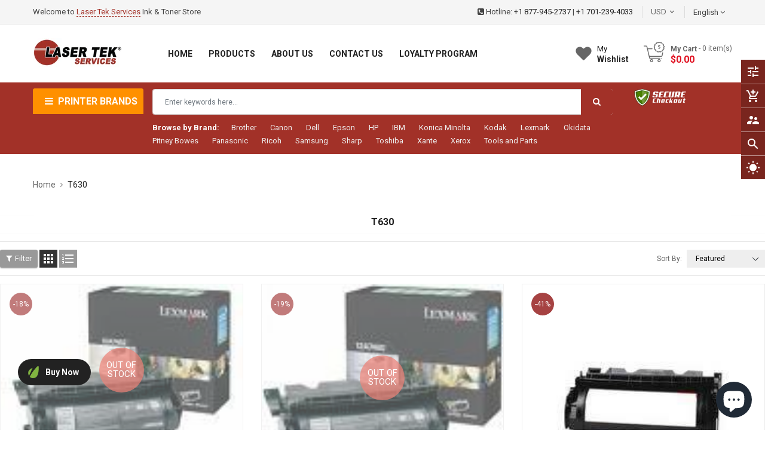

--- FILE ---
content_type: text/html; charset=utf-8
request_url: https://lasertekservices.com/collections/t630
body_size: 43912
content:
<!doctype html>
<!--[if IE 9]> <html class="ie9 no-js" lang="en"> <![endif]-->
<!--[if (gt IE 9)|!(IE)]><!--> 
<html class="no-js" lang="en"> <!--<![endif]-->
  <head>

<script>
    window.dataLayer = window.dataLayer || [];
</script>    
<!-- Google Tag Manager -->
<script>(function(w,d,s,l,i){w[l]=w[l]||[];w[l].push({'gtm.start':
new Date().getTime(),event:'gtm.js'});var f=d.getElementsByTagName(s)[0],
j=d.createElement(s),dl=l!='dataLayer'?'&l='+l:'';j.async=true;j.src=
'https://www.googletagmanager.com/gtm.js?id='+i+dl;f.parentNode.insertBefore(j,f);
})(window,document,'script','dataLayer','GTM-N3ZLVRF');</script>
<!-- End Google Tag Manager -->    

	<meta name="google-site-verification" content="_7E1G-1Sa9wdU0C07rPMA06rbKHpO1I9jPb9writZ6g" />
    <!-- Basic page -->
    <meta charset="utf-8">
    <meta name="viewport" content="width=device-width,user-scalable=1">
    <meta name="theme-color" content="#7796a8">
    <link rel="canonical" href="https://lasertekservices.com/collections/t630">

    <!-- Favicon -->
    
    <link rel="shortcut icon" href="//lasertekservices.com/cdn/shop/files/LTS-Logo-Circle_2_32x32.png?v=1641282624" type="image/png">
    

    <!-- Title and description -->
    <title>
      T630 &ndash; Laser Tek Services
    </title>

    
    
    <!-- Script -->
    
<script src="//ajax.googleapis.com/ajax/libs/jquery/1.11.0/jquery.min.js" ></script>
<script src="https://maxcdn.bootstrapcdn.com/bootstrap/4.0.0/js/bootstrap.min.js"></script>
<script src="//lasertekservices.com/cdn/shop/t/2/assets/slick.min.js?v=89980774482270015571637535306" ></script>
<script src="//lasertekservices.com/cdn/shop/t/2/assets/ss_custom.js?v=43774898732106861311637535308" ></script>
<script src="//lasertekservices.com/cdn/shop/t/2/assets/jquery-cookie.min.js?v=9607349207001725821637535296" ></script>
<script src="//lasertekservices.com/cdn/shopifycloud/storefront/assets/themes_support/api.jquery-7ab1a3a4.js" ></script>
<script src="//lasertekservices.com/cdn/shop/t/2/assets/libs.js?v=36099204716578099311637535301" ></script>
<script src="//lasertekservices.com/cdn/shop/t/2/assets/wish-list.js?v=155482163504671021941637535314" ></script>
<script src="//lasertekservices.com/cdn/shop/t/2/assets/owl.carousel.min.js?v=75813715580695946121637535304" ></script>
<script src="//lasertekservices.com/cdn/shopifycloud/storefront/assets/themes_support/option_selection-b017cd28.js" ></script>
<script src="//lasertekservices.com/cdn/shop/t/2/assets/sticky-kit.min.js?v=39104861220950804071637535310" ></script>



<script>
  
  window.money_format = "${{amount}} USD";
  window.shop_currency = "USD";
  window.show_multiple_currencies = true;
  window.use_color_swatch = true;
  window.file_url = "//lasertekservices.com/cdn/shop/files/?v=1322"; 
  window.theme_load = "//lasertekservices.com/cdn/shop/t/2/assets/ajax-loader.gif?v=41356863302472015721637535278"; 
  window.filter_mul_choice = true;
  //Product Detail - Add to cart
  window.btn_addToCart = '#btnAddtocart';
  window.product_detail_form = '#AddToCartForm';
  window.product_detail_name = '.product-info h1';
  window.product_detail_mainImg = '.product-single-photos img';
  window.addcart_susscess = "";
  window.cart_count = ".mini-cart .cart-count";
  window.cart_total = ".mini-cart .cart-total";
  window.inventory_text = {
    sold_out: "Sold out",
    unavailable: "Unavailable"
  };
  window.addcart_susscess = "";
  window.trans_text = {
    in_stock: "in stock",
    many_in_stock: "Many in stock",
    out_of_stock: "Out stock",
    add_to_cart: "Add to cart",
    sold_out: "Sold out",
    unavailable: "Unavailable"
  };

</script>










    
 
 




<script>
  window.file_url = "//lasertekservices.com/cdn/shop/files/?v=1322"; 
  window.theme_load = "//lasertekservices.com/cdn/shop/t/2/assets/ajax-loader.gif?v=41356863302472015721637535278"; 

  window.filter_mul_choice = true;

  //Product Detail - Add to cart
  window.btn_addToCart = '#btnAddtocart';
  window.product_detail_form = '#AddToCartForm';
  window.product_detail_name = '.product-info h1';
  window.product_detail_mainImg = '.product-single-photos img';
  window.addcart_susscess = "popup";

  window.cart_count = ".mini-cart .cart-count";
  window.cart_total = ".mini-cart .cart-total";
  window.trans_text = {
    in_stock: "in stock",
    many_in_stock: "Many in stock",
    out_of_stock: "Out stock",
    add_to_cart: "Add to cart",
    sold_out: "Sold out",
    unavailable: "Unavailable"
  };	
</script>

    <link rel="stylesheet" href="//maxcdn.bootstrapcdn.com/font-awesome/4.7.0/css/font-awesome.min.css">
<link rel="stylesheet" type="text/css" href="//cdn.jsdelivr.net/jquery.slick/1.6.0/slick.css"/>
<link href="https://fonts.googleapis.com/icon?family=Material+Icons" rel="stylesheet">
<link href="//lasertekservices.com/cdn/shop/t/2/assets/theme-config.scss.css?v=102244491136053216411734091538" rel="stylesheet" type="text/css" media="all" />
<link href="//lasertekservices.com/cdn/shop/t/2/assets/theme-style.scss.css?v=102736583906687467681734091538" rel="stylesheet" type="text/css" media="all" />
<link href="//lasertekservices.com/cdn/shop/t/2/assets/theme-sections.scss.css?v=5720833217171359201696279750" rel="stylesheet" type="text/css" media="all" />
<link href="//lasertekservices.com/cdn/shop/t/2/assets/theme-responsive.scss.css?v=18657528081555555041637706710" rel="stylesheet" type="text/css" media="all" />
<link href="//lasertekservices.com/cdn/shop/t/2/assets/animate.css?v=59079090248366158511637535279" rel="stylesheet" type="text/css" media="all" />
<link href="//lasertekservices.com/cdn/shop/t/2/assets/owl.carousel.min.css?v=100847393044616809951637535303" rel="stylesheet" type="text/css" media="all" />
<link href="//lasertekservices.com/cdn/shop/t/2/assets/jquery.fancybox.css?v=137092036291199092101637535298" rel="stylesheet" type="text/css" media="all" />

    
<script type="text/javascript">
  WebFontConfig = {
    google: { families: [ 
      
          'Roboto:400,600,700'
	  
      
     
            
      
      
       
    ] }
  };
  (function() {
    var wf = document.createElement('script');
    wf.src = ('https:' == document.location.protocol ? 'https' : 'http') +
      '://ajax.googleapis.com/ajax/libs/webfont/1/webfont.js';
    wf.type = 'text/javascript';
    wf.async = 'true';
    var s = document.getElementsByTagName('script')[0];
    s.parentNode.insertBefore(wf, s);
  })(); 
</script>

    
    <!-- /snippets/social-meta-tags.liquid -->
<meta property="og:site_name" content="Laser Tek Services">
<meta property="og:url" content="https://lasertekservices.com/collections/t630">
<meta property="og:title" content="T630">
<meta property="og:type" content="website">
<meta property="og:description" content="Save up to 80%. Top quality remanufactured printer cartridges. Offers Free Shipping, 1- Year Warranty. Shop Now! Secured, Verified &amp; Customer Certified Site.">


<meta name="twitter:site" content="@smartaddons">
<meta name="twitter:card" content="summary_large_image">
<meta name="twitter:title" content="T630">
<meta name="twitter:description" content="Save up to 80%. Top quality remanufactured printer cartridges. Offers Free Shipping, 1- Year Warranty. Shop Now! Secured, Verified &amp; Customer Certified Site.">

    
    <script>window.performance && window.performance.mark && window.performance.mark('shopify.content_for_header.start');</script><meta name="google-site-verification" content="1rtUR1eEDHZXb_UJICdooJjqYkSBHTr4K-VyGbJddTE">
<meta id="shopify-digital-wallet" name="shopify-digital-wallet" content="/55235870767/digital_wallets/dialog">
<meta name="shopify-checkout-api-token" content="21623ff4c17c3a2a111444bdaf74de0c">
<meta id="in-context-paypal-metadata" data-shop-id="55235870767" data-venmo-supported="false" data-environment="production" data-locale="en_US" data-paypal-v4="true" data-currency="USD">
<link rel="alternate" type="application/atom+xml" title="Feed" href="/collections/t630.atom" />
<link rel="alternate" type="application/json+oembed" href="https://lasertekservices.com/collections/t630.oembed">
<script async="async" src="/checkouts/internal/preloads.js?locale=en-US"></script>
<link rel="preconnect" href="https://shop.app" crossorigin="anonymous">
<script async="async" src="https://shop.app/checkouts/internal/preloads.js?locale=en-US&shop_id=55235870767" crossorigin="anonymous"></script>
<script id="apple-pay-shop-capabilities" type="application/json">{"shopId":55235870767,"countryCode":"US","currencyCode":"USD","merchantCapabilities":["supports3DS"],"merchantId":"gid:\/\/shopify\/Shop\/55235870767","merchantName":"Laser Tek Services","requiredBillingContactFields":["postalAddress","email"],"requiredShippingContactFields":["postalAddress","email"],"shippingType":"shipping","supportedNetworks":["visa","masterCard","amex","discover","elo","jcb"],"total":{"type":"pending","label":"Laser Tek Services","amount":"1.00"},"shopifyPaymentsEnabled":true,"supportsSubscriptions":true}</script>
<script id="shopify-features" type="application/json">{"accessToken":"21623ff4c17c3a2a111444bdaf74de0c","betas":["rich-media-storefront-analytics"],"domain":"lasertekservices.com","predictiveSearch":true,"shopId":55235870767,"locale":"en"}</script>
<script>var Shopify = Shopify || {};
Shopify.shop = "lasertekservices.myshopify.com";
Shopify.locale = "en";
Shopify.currency = {"active":"USD","rate":"1.0"};
Shopify.country = "US";
Shopify.theme = {"name":"Ss-aashop-home1","id":124356427823,"schema_name":"Ss_AaShop","schema_version":"1.0.1","theme_store_id":null,"role":"main"};
Shopify.theme.handle = "null";
Shopify.theme.style = {"id":null,"handle":null};
Shopify.cdnHost = "lasertekservices.com/cdn";
Shopify.routes = Shopify.routes || {};
Shopify.routes.root = "/";</script>
<script type="module">!function(o){(o.Shopify=o.Shopify||{}).modules=!0}(window);</script>
<script>!function(o){function n(){var o=[];function n(){o.push(Array.prototype.slice.apply(arguments))}return n.q=o,n}var t=o.Shopify=o.Shopify||{};t.loadFeatures=n(),t.autoloadFeatures=n()}(window);</script>
<script>
  window.ShopifyPay = window.ShopifyPay || {};
  window.ShopifyPay.apiHost = "shop.app\/pay";
  window.ShopifyPay.redirectState = null;
</script>
<script id="shop-js-analytics" type="application/json">{"pageType":"collection"}</script>
<script defer="defer" async type="module" src="//lasertekservices.com/cdn/shopifycloud/shop-js/modules/v2/client.init-shop-cart-sync_C5BV16lS.en.esm.js"></script>
<script defer="defer" async type="module" src="//lasertekservices.com/cdn/shopifycloud/shop-js/modules/v2/chunk.common_CygWptCX.esm.js"></script>
<script type="module">
  await import("//lasertekservices.com/cdn/shopifycloud/shop-js/modules/v2/client.init-shop-cart-sync_C5BV16lS.en.esm.js");
await import("//lasertekservices.com/cdn/shopifycloud/shop-js/modules/v2/chunk.common_CygWptCX.esm.js");

  window.Shopify.SignInWithShop?.initShopCartSync?.({"fedCMEnabled":true,"windoidEnabled":true});

</script>
<script>
  window.Shopify = window.Shopify || {};
  if (!window.Shopify.featureAssets) window.Shopify.featureAssets = {};
  window.Shopify.featureAssets['shop-js'] = {"shop-cart-sync":["modules/v2/client.shop-cart-sync_ZFArdW7E.en.esm.js","modules/v2/chunk.common_CygWptCX.esm.js"],"init-fed-cm":["modules/v2/client.init-fed-cm_CmiC4vf6.en.esm.js","modules/v2/chunk.common_CygWptCX.esm.js"],"shop-button":["modules/v2/client.shop-button_tlx5R9nI.en.esm.js","modules/v2/chunk.common_CygWptCX.esm.js"],"shop-cash-offers":["modules/v2/client.shop-cash-offers_DOA2yAJr.en.esm.js","modules/v2/chunk.common_CygWptCX.esm.js","modules/v2/chunk.modal_D71HUcav.esm.js"],"init-windoid":["modules/v2/client.init-windoid_sURxWdc1.en.esm.js","modules/v2/chunk.common_CygWptCX.esm.js"],"shop-toast-manager":["modules/v2/client.shop-toast-manager_ClPi3nE9.en.esm.js","modules/v2/chunk.common_CygWptCX.esm.js"],"init-shop-email-lookup-coordinator":["modules/v2/client.init-shop-email-lookup-coordinator_B8hsDcYM.en.esm.js","modules/v2/chunk.common_CygWptCX.esm.js"],"init-shop-cart-sync":["modules/v2/client.init-shop-cart-sync_C5BV16lS.en.esm.js","modules/v2/chunk.common_CygWptCX.esm.js"],"avatar":["modules/v2/client.avatar_BTnouDA3.en.esm.js"],"pay-button":["modules/v2/client.pay-button_FdsNuTd3.en.esm.js","modules/v2/chunk.common_CygWptCX.esm.js"],"init-customer-accounts":["modules/v2/client.init-customer-accounts_DxDtT_ad.en.esm.js","modules/v2/client.shop-login-button_C5VAVYt1.en.esm.js","modules/v2/chunk.common_CygWptCX.esm.js","modules/v2/chunk.modal_D71HUcav.esm.js"],"init-shop-for-new-customer-accounts":["modules/v2/client.init-shop-for-new-customer-accounts_ChsxoAhi.en.esm.js","modules/v2/client.shop-login-button_C5VAVYt1.en.esm.js","modules/v2/chunk.common_CygWptCX.esm.js","modules/v2/chunk.modal_D71HUcav.esm.js"],"shop-login-button":["modules/v2/client.shop-login-button_C5VAVYt1.en.esm.js","modules/v2/chunk.common_CygWptCX.esm.js","modules/v2/chunk.modal_D71HUcav.esm.js"],"init-customer-accounts-sign-up":["modules/v2/client.init-customer-accounts-sign-up_CPSyQ0Tj.en.esm.js","modules/v2/client.shop-login-button_C5VAVYt1.en.esm.js","modules/v2/chunk.common_CygWptCX.esm.js","modules/v2/chunk.modal_D71HUcav.esm.js"],"shop-follow-button":["modules/v2/client.shop-follow-button_Cva4Ekp9.en.esm.js","modules/v2/chunk.common_CygWptCX.esm.js","modules/v2/chunk.modal_D71HUcav.esm.js"],"checkout-modal":["modules/v2/client.checkout-modal_BPM8l0SH.en.esm.js","modules/v2/chunk.common_CygWptCX.esm.js","modules/v2/chunk.modal_D71HUcav.esm.js"],"lead-capture":["modules/v2/client.lead-capture_Bi8yE_yS.en.esm.js","modules/v2/chunk.common_CygWptCX.esm.js","modules/v2/chunk.modal_D71HUcav.esm.js"],"shop-login":["modules/v2/client.shop-login_D6lNrXab.en.esm.js","modules/v2/chunk.common_CygWptCX.esm.js","modules/v2/chunk.modal_D71HUcav.esm.js"],"payment-terms":["modules/v2/client.payment-terms_CZxnsJam.en.esm.js","modules/v2/chunk.common_CygWptCX.esm.js","modules/v2/chunk.modal_D71HUcav.esm.js"]};
</script>
<script>(function() {
  var isLoaded = false;
  function asyncLoad() {
    if (isLoaded) return;
    isLoaded = true;
    var urls = ["https:\/\/static2.rapidsearch.dev\/resultpage.js?shop=lasertekservices.myshopify.com","\/\/www.powr.io\/powr.js?powr-token=lasertekservices.myshopify.com\u0026external-type=shopify\u0026shop=lasertekservices.myshopify.com","https:\/\/static.shareasale.com\/json\/shopify\/deduplication.js?shop=lasertekservices.myshopify.com","https:\/\/static.shareasale.com\/json\/shopify\/shareasale-tracking.js?sasmid=31511\u0026ssmtid=19038\u0026shop=lasertekservices.myshopify.com","https:\/\/cdn1.stamped.io\/files\/widget.min.js?shop=lasertekservices.myshopify.com","https:\/\/tools.luckyorange.com\/core\/lo.js?site-id=83bb483f\u0026shop=lasertekservices.myshopify.com"];
    for (var i = 0; i < urls.length; i++) {
      var s = document.createElement('script');
      s.type = 'text/javascript';
      s.async = true;
      s.src = urls[i];
      var x = document.getElementsByTagName('script')[0];
      x.parentNode.insertBefore(s, x);
    }
  };
  if(window.attachEvent) {
    window.attachEvent('onload', asyncLoad);
  } else {
    window.addEventListener('load', asyncLoad, false);
  }
})();</script>
<script id="__st">var __st={"a":55235870767,"offset":-28800,"reqid":"72c7defc-88eb-4011-af8b-7232f0fd486b-1768790311","pageurl":"lasertekservices.com\/collections\/t630","u":"bd2b6bbb15c4","p":"collection","rtyp":"collection","rid":269680279599};</script>
<script>window.ShopifyPaypalV4VisibilityTracking = true;</script>
<script id="captcha-bootstrap">!function(){'use strict';const t='contact',e='account',n='new_comment',o=[[t,t],['blogs',n],['comments',n],[t,'customer']],c=[[e,'customer_login'],[e,'guest_login'],[e,'recover_customer_password'],[e,'create_customer']],r=t=>t.map((([t,e])=>`form[action*='/${t}']:not([data-nocaptcha='true']) input[name='form_type'][value='${e}']`)).join(','),a=t=>()=>t?[...document.querySelectorAll(t)].map((t=>t.form)):[];function s(){const t=[...o],e=r(t);return a(e)}const i='password',u='form_key',d=['recaptcha-v3-token','g-recaptcha-response','h-captcha-response',i],f=()=>{try{return window.sessionStorage}catch{return}},m='__shopify_v',_=t=>t.elements[u];function p(t,e,n=!1){try{const o=window.sessionStorage,c=JSON.parse(o.getItem(e)),{data:r}=function(t){const{data:e,action:n}=t;return t[m]||n?{data:e,action:n}:{data:t,action:n}}(c);for(const[e,n]of Object.entries(r))t.elements[e]&&(t.elements[e].value=n);n&&o.removeItem(e)}catch(o){console.error('form repopulation failed',{error:o})}}const l='form_type',E='cptcha';function T(t){t.dataset[E]=!0}const w=window,h=w.document,L='Shopify',v='ce_forms',y='captcha';let A=!1;((t,e)=>{const n=(g='f06e6c50-85a8-45c8-87d0-21a2b65856fe',I='https://cdn.shopify.com/shopifycloud/storefront-forms-hcaptcha/ce_storefront_forms_captcha_hcaptcha.v1.5.2.iife.js',D={infoText:'Protected by hCaptcha',privacyText:'Privacy',termsText:'Terms'},(t,e,n)=>{const o=w[L][v],c=o.bindForm;if(c)return c(t,g,e,D).then(n);var r;o.q.push([[t,g,e,D],n]),r=I,A||(h.body.append(Object.assign(h.createElement('script'),{id:'captcha-provider',async:!0,src:r})),A=!0)});var g,I,D;w[L]=w[L]||{},w[L][v]=w[L][v]||{},w[L][v].q=[],w[L][y]=w[L][y]||{},w[L][y].protect=function(t,e){n(t,void 0,e),T(t)},Object.freeze(w[L][y]),function(t,e,n,w,h,L){const[v,y,A,g]=function(t,e,n){const i=e?o:[],u=t?c:[],d=[...i,...u],f=r(d),m=r(i),_=r(d.filter((([t,e])=>n.includes(e))));return[a(f),a(m),a(_),s()]}(w,h,L),I=t=>{const e=t.target;return e instanceof HTMLFormElement?e:e&&e.form},D=t=>v().includes(t);t.addEventListener('submit',(t=>{const e=I(t);if(!e)return;const n=D(e)&&!e.dataset.hcaptchaBound&&!e.dataset.recaptchaBound,o=_(e),c=g().includes(e)&&(!o||!o.value);(n||c)&&t.preventDefault(),c&&!n&&(function(t){try{if(!f())return;!function(t){const e=f();if(!e)return;const n=_(t);if(!n)return;const o=n.value;o&&e.removeItem(o)}(t);const e=Array.from(Array(32),(()=>Math.random().toString(36)[2])).join('');!function(t,e){_(t)||t.append(Object.assign(document.createElement('input'),{type:'hidden',name:u})),t.elements[u].value=e}(t,e),function(t,e){const n=f();if(!n)return;const o=[...t.querySelectorAll(`input[type='${i}']`)].map((({name:t})=>t)),c=[...d,...o],r={};for(const[a,s]of new FormData(t).entries())c.includes(a)||(r[a]=s);n.setItem(e,JSON.stringify({[m]:1,action:t.action,data:r}))}(t,e)}catch(e){console.error('failed to persist form',e)}}(e),e.submit())}));const S=(t,e)=>{t&&!t.dataset[E]&&(n(t,e.some((e=>e===t))),T(t))};for(const o of['focusin','change'])t.addEventListener(o,(t=>{const e=I(t);D(e)&&S(e,y())}));const B=e.get('form_key'),M=e.get(l),P=B&&M;t.addEventListener('DOMContentLoaded',(()=>{const t=y();if(P)for(const e of t)e.elements[l].value===M&&p(e,B);[...new Set([...A(),...v().filter((t=>'true'===t.dataset.shopifyCaptcha))])].forEach((e=>S(e,t)))}))}(h,new URLSearchParams(w.location.search),n,t,e,['guest_login'])})(!0,!0)}();</script>
<script integrity="sha256-4kQ18oKyAcykRKYeNunJcIwy7WH5gtpwJnB7kiuLZ1E=" data-source-attribution="shopify.loadfeatures" defer="defer" src="//lasertekservices.com/cdn/shopifycloud/storefront/assets/storefront/load_feature-a0a9edcb.js" crossorigin="anonymous"></script>
<script crossorigin="anonymous" defer="defer" src="//lasertekservices.com/cdn/shopifycloud/storefront/assets/shopify_pay/storefront-65b4c6d7.js?v=20250812"></script>
<script data-source-attribution="shopify.dynamic_checkout.dynamic.init">var Shopify=Shopify||{};Shopify.PaymentButton=Shopify.PaymentButton||{isStorefrontPortableWallets:!0,init:function(){window.Shopify.PaymentButton.init=function(){};var t=document.createElement("script");t.src="https://lasertekservices.com/cdn/shopifycloud/portable-wallets/latest/portable-wallets.en.js",t.type="module",document.head.appendChild(t)}};
</script>
<script data-source-attribution="shopify.dynamic_checkout.buyer_consent">
  function portableWalletsHideBuyerConsent(e){var t=document.getElementById("shopify-buyer-consent"),n=document.getElementById("shopify-subscription-policy-button");t&&n&&(t.classList.add("hidden"),t.setAttribute("aria-hidden","true"),n.removeEventListener("click",e))}function portableWalletsShowBuyerConsent(e){var t=document.getElementById("shopify-buyer-consent"),n=document.getElementById("shopify-subscription-policy-button");t&&n&&(t.classList.remove("hidden"),t.removeAttribute("aria-hidden"),n.addEventListener("click",e))}window.Shopify?.PaymentButton&&(window.Shopify.PaymentButton.hideBuyerConsent=portableWalletsHideBuyerConsent,window.Shopify.PaymentButton.showBuyerConsent=portableWalletsShowBuyerConsent);
</script>
<script data-source-attribution="shopify.dynamic_checkout.cart.bootstrap">document.addEventListener("DOMContentLoaded",(function(){function t(){return document.querySelector("shopify-accelerated-checkout-cart, shopify-accelerated-checkout")}if(t())Shopify.PaymentButton.init();else{new MutationObserver((function(e,n){t()&&(Shopify.PaymentButton.init(),n.disconnect())})).observe(document.body,{childList:!0,subtree:!0})}}));
</script>
<link id="shopify-accelerated-checkout-styles" rel="stylesheet" media="screen" href="https://lasertekservices.com/cdn/shopifycloud/portable-wallets/latest/accelerated-checkout-backwards-compat.css" crossorigin="anonymous">
<style id="shopify-accelerated-checkout-cart">
        #shopify-buyer-consent {
  margin-top: 1em;
  display: inline-block;
  width: 100%;
}

#shopify-buyer-consent.hidden {
  display: none;
}

#shopify-subscription-policy-button {
  background: none;
  border: none;
  padding: 0;
  text-decoration: underline;
  font-size: inherit;
  cursor: pointer;
}

#shopify-subscription-policy-button::before {
  box-shadow: none;
}

      </style>
<script id="sections-script" data-sections="ss-facebook-message" defer="defer" src="//lasertekservices.com/cdn/shop/t/2/compiled_assets/scripts.js?v=1322"></script>
<script>window.performance && window.performance.mark && window.performance.mark('shopify.content_for_header.end');</script>
  
  <!-- "snippets/shogun-head.liquid" was not rendered, the associated app was uninstalled -->
    
  


  <script type="text/javascript">
    window.RapidSearchAdmin = false;
  </script>


  
<!-- Start of Judge.me Core -->
<link rel="dns-prefetch" href="https://cdn.judge.me/">
<script data-cfasync='false' class='jdgm-settings-script'>window.jdgmSettings={"pagination":5,"disable_web_reviews":false,"badge_no_review_text":"No reviews","badge_n_reviews_text":"{{ n }} review/reviews","hide_badge_preview_if_no_reviews":true,"badge_hide_text":false,"enforce_center_preview_badge":false,"widget_title":"Customer Reviews","widget_open_form_text":"Write a review","widget_close_form_text":"Cancel review","widget_refresh_page_text":"Refresh page","widget_summary_text":"Based on {{ number_of_reviews }} review/reviews","widget_no_review_text":"Be the first to write a review","widget_name_field_text":"Display name","widget_verified_name_field_text":"Verified Name (public)","widget_name_placeholder_text":"Display name","widget_required_field_error_text":"This field is required.","widget_email_field_text":"Email address","widget_verified_email_field_text":"Verified Email (private, can not be edited)","widget_email_placeholder_text":"Your email address","widget_email_field_error_text":"Please enter a valid email address.","widget_rating_field_text":"Rating","widget_review_title_field_text":"Review Title","widget_review_title_placeholder_text":"Give your review a title","widget_review_body_field_text":"Review content","widget_review_body_placeholder_text":"Start writing here...","widget_pictures_field_text":"Picture/Video (optional)","widget_submit_review_text":"Submit Review","widget_submit_verified_review_text":"Submit Verified Review","widget_submit_success_msg_with_auto_publish":"Thank you! Please refresh the page in a few moments to see your review. You can remove or edit your review by logging into \u003ca href='https://judge.me/login' target='_blank' rel='nofollow noopener'\u003eJudge.me\u003c/a\u003e","widget_submit_success_msg_no_auto_publish":"Thank you! Your review will be published as soon as it is approved by the shop admin. You can remove or edit your review by logging into \u003ca href='https://judge.me/login' target='_blank' rel='nofollow noopener'\u003eJudge.me\u003c/a\u003e","widget_show_default_reviews_out_of_total_text":"Showing {{ n_reviews_shown }} out of {{ n_reviews }} reviews.","widget_show_all_link_text":"Show all","widget_show_less_link_text":"Show less","widget_author_said_text":"{{ reviewer_name }} said:","widget_days_text":"{{ n }} days ago","widget_weeks_text":"{{ n }} week/weeks ago","widget_months_text":"{{ n }} month/months ago","widget_years_text":"{{ n }} year/years ago","widget_yesterday_text":"Yesterday","widget_today_text":"Today","widget_replied_text":"\u003e\u003e {{ shop_name }} replied:","widget_read_more_text":"Read more","widget_reviewer_name_as_initial":"","widget_rating_filter_color":"#fbcd0a","widget_rating_filter_see_all_text":"See all reviews","widget_sorting_most_recent_text":"Most Recent","widget_sorting_highest_rating_text":"Highest Rating","widget_sorting_lowest_rating_text":"Lowest Rating","widget_sorting_with_pictures_text":"Only Pictures","widget_sorting_most_helpful_text":"Most Helpful","widget_open_question_form_text":"Ask a question","widget_reviews_subtab_text":"Reviews","widget_questions_subtab_text":"Questions","widget_question_label_text":"Question","widget_answer_label_text":"Answer","widget_question_placeholder_text":"Write your question here","widget_submit_question_text":"Submit Question","widget_question_submit_success_text":"Thank you for your question! We will notify you once it gets answered.","verified_badge_text":"Verified","verified_badge_bg_color":"","verified_badge_text_color":"","verified_badge_placement":"left-of-reviewer-name","widget_review_max_height":"","widget_hide_border":false,"widget_social_share":false,"widget_thumb":false,"widget_review_location_show":false,"widget_location_format":"","all_reviews_include_out_of_store_products":true,"all_reviews_out_of_store_text":"(out of store)","all_reviews_pagination":100,"all_reviews_product_name_prefix_text":"about","enable_review_pictures":true,"enable_question_anwser":false,"widget_theme":"default","review_date_format":"mm/dd/yyyy","default_sort_method":"most-recent","widget_product_reviews_subtab_text":"Product Reviews","widget_shop_reviews_subtab_text":"Shop Reviews","widget_other_products_reviews_text":"Reviews for other products","widget_store_reviews_subtab_text":"Store reviews","widget_no_store_reviews_text":"This store hasn't received any reviews yet","widget_web_restriction_product_reviews_text":"This product hasn't received any reviews yet","widget_no_items_text":"No items found","widget_show_more_text":"Show more","widget_write_a_store_review_text":"Write a Store Review","widget_other_languages_heading":"Reviews in Other Languages","widget_translate_review_text":"Translate review to {{ language }}","widget_translating_review_text":"Translating...","widget_show_original_translation_text":"Show original ({{ language }})","widget_translate_review_failed_text":"Review couldn't be translated.","widget_translate_review_retry_text":"Retry","widget_translate_review_try_again_later_text":"Try again later","show_product_url_for_grouped_product":false,"widget_sorting_pictures_first_text":"Pictures First","show_pictures_on_all_rev_page_mobile":false,"show_pictures_on_all_rev_page_desktop":false,"floating_tab_hide_mobile_install_preference":false,"floating_tab_button_name":"★ Reviews","floating_tab_title":"Let customers speak for us","floating_tab_button_color":"","floating_tab_button_background_color":"","floating_tab_url":"","floating_tab_url_enabled":false,"floating_tab_tab_style":"text","all_reviews_text_badge_text":"Customers rate us {{ shop.metafields.judgeme.all_reviews_rating | round: 1 }}/5 based on {{ shop.metafields.judgeme.all_reviews_count }} reviews.","all_reviews_text_badge_text_branded_style":"{{ shop.metafields.judgeme.all_reviews_rating | round: 1 }} out of 5 stars based on {{ shop.metafields.judgeme.all_reviews_count }} reviews","is_all_reviews_text_badge_a_link":false,"show_stars_for_all_reviews_text_badge":false,"all_reviews_text_badge_url":"","all_reviews_text_style":"text","all_reviews_text_color_style":"judgeme_brand_color","all_reviews_text_color":"#108474","all_reviews_text_show_jm_brand":true,"featured_carousel_show_header":true,"featured_carousel_title":"Let customers speak for us","testimonials_carousel_title":"Customers are saying","videos_carousel_title":"Real customer stories","cards_carousel_title":"Customers are saying","featured_carousel_count_text":"from {{ n }} reviews","featured_carousel_add_link_to_all_reviews_page":false,"featured_carousel_url":"","featured_carousel_show_images":true,"featured_carousel_autoslide_interval":5,"featured_carousel_arrows_on_the_sides":false,"featured_carousel_height":250,"featured_carousel_width":80,"featured_carousel_image_size":0,"featured_carousel_image_height":250,"featured_carousel_arrow_color":"#eeeeee","verified_count_badge_style":"vintage","verified_count_badge_orientation":"horizontal","verified_count_badge_color_style":"judgeme_brand_color","verified_count_badge_color":"#108474","is_verified_count_badge_a_link":false,"verified_count_badge_url":"","verified_count_badge_show_jm_brand":true,"widget_rating_preset_default":5,"widget_first_sub_tab":"product-reviews","widget_show_histogram":true,"widget_histogram_use_custom_color":false,"widget_pagination_use_custom_color":false,"widget_star_use_custom_color":false,"widget_verified_badge_use_custom_color":false,"widget_write_review_use_custom_color":false,"picture_reminder_submit_button":"Upload Pictures","enable_review_videos":false,"mute_video_by_default":false,"widget_sorting_videos_first_text":"Videos First","widget_review_pending_text":"Pending","featured_carousel_items_for_large_screen":3,"social_share_options_order":"Facebook,Twitter","remove_microdata_snippet":false,"disable_json_ld":false,"enable_json_ld_products":false,"preview_badge_show_question_text":false,"preview_badge_no_question_text":"No questions","preview_badge_n_question_text":"{{ number_of_questions }} question/questions","qa_badge_show_icon":false,"qa_badge_position":"same-row","remove_judgeme_branding":false,"widget_add_search_bar":false,"widget_search_bar_placeholder":"Search","widget_sorting_verified_only_text":"Verified only","featured_carousel_theme":"default","featured_carousel_show_rating":true,"featured_carousel_show_title":true,"featured_carousel_show_body":true,"featured_carousel_show_date":false,"featured_carousel_show_reviewer":true,"featured_carousel_show_product":false,"featured_carousel_header_background_color":"#108474","featured_carousel_header_text_color":"#ffffff","featured_carousel_name_product_separator":"reviewed","featured_carousel_full_star_background":"#108474","featured_carousel_empty_star_background":"#dadada","featured_carousel_vertical_theme_background":"#f9fafb","featured_carousel_verified_badge_enable":false,"featured_carousel_verified_badge_color":"#108474","featured_carousel_border_style":"round","featured_carousel_review_line_length_limit":3,"featured_carousel_more_reviews_button_text":"Read more reviews","featured_carousel_view_product_button_text":"View product","all_reviews_page_load_reviews_on":"scroll","all_reviews_page_load_more_text":"Load More Reviews","disable_fb_tab_reviews":false,"enable_ajax_cdn_cache":false,"widget_public_name_text":"displayed publicly like","default_reviewer_name":"John Smith","default_reviewer_name_has_non_latin":true,"widget_reviewer_anonymous":"Anonymous","medals_widget_title":"Judge.me Review Medals","medals_widget_background_color":"#f9fafb","medals_widget_position":"footer_all_pages","medals_widget_border_color":"#f9fafb","medals_widget_verified_text_position":"left","medals_widget_use_monochromatic_version":false,"medals_widget_elements_color":"#108474","show_reviewer_avatar":true,"widget_invalid_yt_video_url_error_text":"Not a YouTube video URL","widget_max_length_field_error_text":"Please enter no more than {0} characters.","widget_show_country_flag":false,"widget_show_collected_via_shop_app":true,"widget_verified_by_shop_badge_style":"light","widget_verified_by_shop_text":"Verified by Shop","widget_show_photo_gallery":false,"widget_load_with_code_splitting":true,"widget_ugc_install_preference":false,"widget_ugc_title":"Made by us, Shared by you","widget_ugc_subtitle":"Tag us to see your picture featured in our page","widget_ugc_arrows_color":"#ffffff","widget_ugc_primary_button_text":"Buy Now","widget_ugc_primary_button_background_color":"#108474","widget_ugc_primary_button_text_color":"#ffffff","widget_ugc_primary_button_border_width":"0","widget_ugc_primary_button_border_style":"none","widget_ugc_primary_button_border_color":"#108474","widget_ugc_primary_button_border_radius":"25","widget_ugc_secondary_button_text":"Load More","widget_ugc_secondary_button_background_color":"#ffffff","widget_ugc_secondary_button_text_color":"#108474","widget_ugc_secondary_button_border_width":"2","widget_ugc_secondary_button_border_style":"solid","widget_ugc_secondary_button_border_color":"#108474","widget_ugc_secondary_button_border_radius":"25","widget_ugc_reviews_button_text":"View Reviews","widget_ugc_reviews_button_background_color":"#ffffff","widget_ugc_reviews_button_text_color":"#108474","widget_ugc_reviews_button_border_width":"2","widget_ugc_reviews_button_border_style":"solid","widget_ugc_reviews_button_border_color":"#108474","widget_ugc_reviews_button_border_radius":"25","widget_ugc_reviews_button_link_to":"judgeme-reviews-page","widget_ugc_show_post_date":true,"widget_ugc_max_width":"800","widget_rating_metafield_value_type":true,"widget_primary_color":"#108474","widget_enable_secondary_color":false,"widget_secondary_color":"#edf5f5","widget_summary_average_rating_text":"{{ average_rating }} out of 5","widget_media_grid_title":"Customer photos \u0026 videos","widget_media_grid_see_more_text":"See more","widget_round_style":false,"widget_show_product_medals":true,"widget_verified_by_judgeme_text":"Verified by Judge.me","widget_show_store_medals":true,"widget_verified_by_judgeme_text_in_store_medals":"Verified by Judge.me","widget_media_field_exceed_quantity_message":"Sorry, we can only accept {{ max_media }} for one review.","widget_media_field_exceed_limit_message":"{{ file_name }} is too large, please select a {{ media_type }} less than {{ size_limit }}MB.","widget_review_submitted_text":"Review Submitted!","widget_question_submitted_text":"Question Submitted!","widget_close_form_text_question":"Cancel","widget_write_your_answer_here_text":"Write your answer here","widget_enabled_branded_link":true,"widget_show_collected_by_judgeme":false,"widget_reviewer_name_color":"","widget_write_review_text_color":"","widget_write_review_bg_color":"","widget_collected_by_judgeme_text":"collected by Judge.me","widget_pagination_type":"standard","widget_load_more_text":"Load More","widget_load_more_color":"#108474","widget_full_review_text":"Full Review","widget_read_more_reviews_text":"Read More Reviews","widget_read_questions_text":"Read Questions","widget_questions_and_answers_text":"Questions \u0026 Answers","widget_verified_by_text":"Verified by","widget_verified_text":"Verified","widget_number_of_reviews_text":"{{ number_of_reviews }} reviews","widget_back_button_text":"Back","widget_next_button_text":"Next","widget_custom_forms_filter_button":"Filters","custom_forms_style":"vertical","widget_show_review_information":false,"how_reviews_are_collected":"How reviews are collected?","widget_show_review_keywords":false,"widget_gdpr_statement":"How we use your data: We'll only contact you about the review you left, and only if necessary. By submitting your review, you agree to Judge.me's \u003ca href='https://judge.me/terms' target='_blank' rel='nofollow noopener'\u003eterms\u003c/a\u003e, \u003ca href='https://judge.me/privacy' target='_blank' rel='nofollow noopener'\u003eprivacy\u003c/a\u003e and \u003ca href='https://judge.me/content-policy' target='_blank' rel='nofollow noopener'\u003econtent\u003c/a\u003e policies.","widget_multilingual_sorting_enabled":false,"widget_translate_review_content_enabled":false,"widget_translate_review_content_method":"manual","popup_widget_review_selection":"automatically_with_pictures","popup_widget_round_border_style":true,"popup_widget_show_title":true,"popup_widget_show_body":true,"popup_widget_show_reviewer":false,"popup_widget_show_product":true,"popup_widget_show_pictures":true,"popup_widget_use_review_picture":true,"popup_widget_show_on_home_page":true,"popup_widget_show_on_product_page":true,"popup_widget_show_on_collection_page":true,"popup_widget_show_on_cart_page":true,"popup_widget_position":"bottom_left","popup_widget_first_review_delay":5,"popup_widget_duration":5,"popup_widget_interval":5,"popup_widget_review_count":5,"popup_widget_hide_on_mobile":true,"review_snippet_widget_round_border_style":true,"review_snippet_widget_card_color":"#FFFFFF","review_snippet_widget_slider_arrows_background_color":"#FFFFFF","review_snippet_widget_slider_arrows_color":"#000000","review_snippet_widget_star_color":"#108474","show_product_variant":false,"all_reviews_product_variant_label_text":"Variant: ","widget_show_verified_branding":false,"widget_ai_summary_title":"Customers say","widget_ai_summary_disclaimer":"AI-powered review summary based on recent customer reviews","widget_show_ai_summary":false,"widget_show_ai_summary_bg":false,"widget_show_review_title_input":true,"redirect_reviewers_invited_via_email":"review_widget","request_store_review_after_product_review":false,"request_review_other_products_in_order":false,"review_form_color_scheme":"default","review_form_corner_style":"square","review_form_star_color":{},"review_form_text_color":"#333333","review_form_background_color":"#ffffff","review_form_field_background_color":"#fafafa","review_form_button_color":{},"review_form_button_text_color":"#ffffff","review_form_modal_overlay_color":"#000000","review_content_screen_title_text":"How would you rate this product?","review_content_introduction_text":"We would love it if you would share a bit about your experience.","store_review_form_title_text":"How would you rate this store?","store_review_form_introduction_text":"We would love it if you would share a bit about your experience.","show_review_guidance_text":true,"one_star_review_guidance_text":"Poor","five_star_review_guidance_text":"Great","customer_information_screen_title_text":"About you","customer_information_introduction_text":"Please tell us more about you.","custom_questions_screen_title_text":"Your experience in more detail","custom_questions_introduction_text":"Here are a few questions to help us understand more about your experience.","review_submitted_screen_title_text":"Thanks for your review!","review_submitted_screen_thank_you_text":"We are processing it and it will appear on the store soon.","review_submitted_screen_email_verification_text":"Please confirm your email by clicking the link we just sent you. This helps us keep reviews authentic.","review_submitted_request_store_review_text":"Would you like to share your experience of shopping with us?","review_submitted_review_other_products_text":"Would you like to review these products?","store_review_screen_title_text":"Would you like to share your experience of shopping with us?","store_review_introduction_text":"We value your feedback and use it to improve. Please share any thoughts or suggestions you have.","reviewer_media_screen_title_picture_text":"Share a picture","reviewer_media_introduction_picture_text":"Upload a photo to support your review.","reviewer_media_screen_title_video_text":"Share a video","reviewer_media_introduction_video_text":"Upload a video to support your review.","reviewer_media_screen_title_picture_or_video_text":"Share a picture or video","reviewer_media_introduction_picture_or_video_text":"Upload a photo or video to support your review.","reviewer_media_youtube_url_text":"Paste your Youtube URL here","advanced_settings_next_step_button_text":"Next","advanced_settings_close_review_button_text":"Close","modal_write_review_flow":false,"write_review_flow_required_text":"Required","write_review_flow_privacy_message_text":"We respect your privacy.","write_review_flow_anonymous_text":"Post review as anonymous","write_review_flow_visibility_text":"This won't be visible to other customers.","write_review_flow_multiple_selection_help_text":"Select as many as you like","write_review_flow_single_selection_help_text":"Select one option","write_review_flow_required_field_error_text":"This field is required","write_review_flow_invalid_email_error_text":"Please enter a valid email address","write_review_flow_max_length_error_text":"Max. {{ max_length }} characters.","write_review_flow_media_upload_text":"\u003cb\u003eClick to upload\u003c/b\u003e or drag and drop","write_review_flow_gdpr_statement":"We'll only contact you about your review if necessary. By submitting your review, you agree to our \u003ca href='https://judge.me/terms' target='_blank' rel='nofollow noopener'\u003eterms and conditions\u003c/a\u003e and \u003ca href='https://judge.me/privacy' target='_blank' rel='nofollow noopener'\u003eprivacy policy\u003c/a\u003e.","rating_only_reviews_enabled":false,"show_negative_reviews_help_screen":false,"new_review_flow_help_screen_rating_threshold":3,"negative_review_resolution_screen_title_text":"Tell us more","negative_review_resolution_text":"Your experience matters to us. If there were issues with your purchase, we're here to help. Feel free to reach out to us, we'd love the opportunity to make things right.","negative_review_resolution_button_text":"Contact us","negative_review_resolution_proceed_with_review_text":"Leave a review","negative_review_resolution_subject":"Issue with purchase from {{ shop_name }}.{{ order_name }}","preview_badge_collection_page_install_status":false,"widget_review_custom_css":"","preview_badge_custom_css":"","preview_badge_stars_count":"5-stars","featured_carousel_custom_css":"","floating_tab_custom_css":"","all_reviews_widget_custom_css":"","medals_widget_custom_css":"","verified_badge_custom_css":"","all_reviews_text_custom_css":"","transparency_badges_collected_via_store_invite":false,"transparency_badges_from_another_provider":false,"transparency_badges_collected_from_store_visitor":false,"transparency_badges_collected_by_verified_review_provider":false,"transparency_badges_earned_reward":false,"transparency_badges_collected_via_store_invite_text":"Review collected via store invitation","transparency_badges_from_another_provider_text":"Review collected from another provider","transparency_badges_collected_from_store_visitor_text":"Review collected from a store visitor","transparency_badges_written_in_google_text":"Review written in Google","transparency_badges_written_in_etsy_text":"Review written in Etsy","transparency_badges_written_in_shop_app_text":"Review written in Shop App","transparency_badges_earned_reward_text":"Review earned a reward for future purchase","product_review_widget_per_page":10,"widget_store_review_label_text":"Review about the store","checkout_comment_extension_title_on_product_page":"Customer Comments","checkout_comment_extension_num_latest_comment_show":5,"checkout_comment_extension_format":"name_and_timestamp","checkout_comment_customer_name":"last_initial","checkout_comment_comment_notification":true,"preview_badge_collection_page_install_preference":true,"preview_badge_home_page_install_preference":false,"preview_badge_product_page_install_preference":true,"review_widget_install_preference":"","review_carousel_install_preference":false,"floating_reviews_tab_install_preference":"none","verified_reviews_count_badge_install_preference":false,"all_reviews_text_install_preference":false,"review_widget_best_location":true,"judgeme_medals_install_preference":false,"review_widget_revamp_enabled":false,"review_widget_qna_enabled":false,"review_widget_header_theme":"minimal","review_widget_widget_title_enabled":true,"review_widget_header_text_size":"medium","review_widget_header_text_weight":"regular","review_widget_average_rating_style":"compact","review_widget_bar_chart_enabled":true,"review_widget_bar_chart_type":"numbers","review_widget_bar_chart_style":"standard","review_widget_expanded_media_gallery_enabled":false,"review_widget_reviews_section_theme":"standard","review_widget_image_style":"thumbnails","review_widget_review_image_ratio":"square","review_widget_stars_size":"medium","review_widget_verified_badge":"standard_text","review_widget_review_title_text_size":"medium","review_widget_review_text_size":"medium","review_widget_review_text_length":"medium","review_widget_number_of_columns_desktop":3,"review_widget_carousel_transition_speed":5,"review_widget_custom_questions_answers_display":"always","review_widget_button_text_color":"#FFFFFF","review_widget_text_color":"#000000","review_widget_lighter_text_color":"#7B7B7B","review_widget_corner_styling":"soft","review_widget_review_word_singular":"review","review_widget_review_word_plural":"reviews","review_widget_voting_label":"Helpful?","review_widget_shop_reply_label":"Reply from {{ shop_name }}:","review_widget_filters_title":"Filters","qna_widget_question_word_singular":"Question","qna_widget_question_word_plural":"Questions","qna_widget_answer_reply_label":"Answer from {{ answerer_name }}:","qna_content_screen_title_text":"Ask a question about this product","qna_widget_question_required_field_error_text":"Please enter your question.","qna_widget_flow_gdpr_statement":"We'll only contact you about your question if necessary. By submitting your question, you agree to our \u003ca href='https://judge.me/terms' target='_blank' rel='nofollow noopener'\u003eterms and conditions\u003c/a\u003e and \u003ca href='https://judge.me/privacy' target='_blank' rel='nofollow noopener'\u003eprivacy policy\u003c/a\u003e.","qna_widget_question_submitted_text":"Thanks for your question!","qna_widget_close_form_text_question":"Close","qna_widget_question_submit_success_text":"We’ll notify you by email when your question is answered.","all_reviews_widget_v2025_enabled":false,"all_reviews_widget_v2025_header_theme":"default","all_reviews_widget_v2025_widget_title_enabled":true,"all_reviews_widget_v2025_header_text_size":"medium","all_reviews_widget_v2025_header_text_weight":"regular","all_reviews_widget_v2025_average_rating_style":"compact","all_reviews_widget_v2025_bar_chart_enabled":true,"all_reviews_widget_v2025_bar_chart_type":"numbers","all_reviews_widget_v2025_bar_chart_style":"standard","all_reviews_widget_v2025_expanded_media_gallery_enabled":false,"all_reviews_widget_v2025_show_store_medals":true,"all_reviews_widget_v2025_show_photo_gallery":true,"all_reviews_widget_v2025_show_review_keywords":false,"all_reviews_widget_v2025_show_ai_summary":false,"all_reviews_widget_v2025_show_ai_summary_bg":false,"all_reviews_widget_v2025_add_search_bar":false,"all_reviews_widget_v2025_default_sort_method":"most-recent","all_reviews_widget_v2025_reviews_per_page":10,"all_reviews_widget_v2025_reviews_section_theme":"default","all_reviews_widget_v2025_image_style":"thumbnails","all_reviews_widget_v2025_review_image_ratio":"square","all_reviews_widget_v2025_stars_size":"medium","all_reviews_widget_v2025_verified_badge":"bold_badge","all_reviews_widget_v2025_review_title_text_size":"medium","all_reviews_widget_v2025_review_text_size":"medium","all_reviews_widget_v2025_review_text_length":"medium","all_reviews_widget_v2025_number_of_columns_desktop":3,"all_reviews_widget_v2025_carousel_transition_speed":5,"all_reviews_widget_v2025_custom_questions_answers_display":"always","all_reviews_widget_v2025_show_product_variant":false,"all_reviews_widget_v2025_show_reviewer_avatar":true,"all_reviews_widget_v2025_reviewer_name_as_initial":"","all_reviews_widget_v2025_review_location_show":false,"all_reviews_widget_v2025_location_format":"","all_reviews_widget_v2025_show_country_flag":false,"all_reviews_widget_v2025_verified_by_shop_badge_style":"light","all_reviews_widget_v2025_social_share":false,"all_reviews_widget_v2025_social_share_options_order":"Facebook,Twitter,LinkedIn,Pinterest","all_reviews_widget_v2025_pagination_type":"standard","all_reviews_widget_v2025_button_text_color":"#FFFFFF","all_reviews_widget_v2025_text_color":"#000000","all_reviews_widget_v2025_lighter_text_color":"#7B7B7B","all_reviews_widget_v2025_corner_styling":"soft","all_reviews_widget_v2025_title":"Customer reviews","all_reviews_widget_v2025_ai_summary_title":"Customers say about this store","all_reviews_widget_v2025_no_review_text":"Be the first to write a review","platform":"shopify","branding_url":"https://app.judge.me/reviews/stores/lasertekservices.com","branding_text":"Powered by Judge.me","locale":"en","reply_name":"Laser Tek Services","widget_version":"2.1","footer":true,"autopublish":true,"review_dates":true,"enable_custom_form":false,"shop_use_review_site":true,"shop_locale":"en","enable_multi_locales_translations":false,"show_review_title_input":true,"review_verification_email_status":"always","can_be_branded":true,"reply_name_text":"Laser Tek Services"};</script> <style class='jdgm-settings-style'>.jdgm-xx{left:0}.jdgm-histogram .jdgm-histogram__bar-content{background:#fbcd0a}.jdgm-histogram .jdgm-histogram__bar:after{background:#fbcd0a}.jdgm-prev-badge[data-average-rating='0.00']{display:none !important}.jdgm-author-all-initials{display:none !important}.jdgm-author-last-initial{display:none !important}.jdgm-rev-widg__title{visibility:hidden}.jdgm-rev-widg__summary-text{visibility:hidden}.jdgm-prev-badge__text{visibility:hidden}.jdgm-rev__replier:before{content:'Laser Tek Services'}.jdgm-rev__prod-link-prefix:before{content:'about'}.jdgm-rev__variant-label:before{content:'Variant: '}.jdgm-rev__out-of-store-text:before{content:'(out of store)'}@media only screen and (min-width: 768px){.jdgm-rev__pics .jdgm-rev_all-rev-page-picture-separator,.jdgm-rev__pics .jdgm-rev__product-picture{display:none}}@media only screen and (max-width: 768px){.jdgm-rev__pics .jdgm-rev_all-rev-page-picture-separator,.jdgm-rev__pics .jdgm-rev__product-picture{display:none}}.jdgm-preview-badge[data-template="index"]{display:none !important}.jdgm-verified-count-badget[data-from-snippet="true"]{display:none !important}.jdgm-carousel-wrapper[data-from-snippet="true"]{display:none !important}.jdgm-all-reviews-text[data-from-snippet="true"]{display:none !important}.jdgm-medals-section[data-from-snippet="true"]{display:none !important}.jdgm-ugc-media-wrapper[data-from-snippet="true"]{display:none !important}.jdgm-rev__transparency-badge[data-badge-type="review_collected_via_store_invitation"]{display:none !important}.jdgm-rev__transparency-badge[data-badge-type="review_collected_from_another_provider"]{display:none !important}.jdgm-rev__transparency-badge[data-badge-type="review_collected_from_store_visitor"]{display:none !important}.jdgm-rev__transparency-badge[data-badge-type="review_written_in_etsy"]{display:none !important}.jdgm-rev__transparency-badge[data-badge-type="review_written_in_google_business"]{display:none !important}.jdgm-rev__transparency-badge[data-badge-type="review_written_in_shop_app"]{display:none !important}.jdgm-rev__transparency-badge[data-badge-type="review_earned_for_future_purchase"]{display:none !important}
</style> <style class='jdgm-settings-style'></style>

  
  
  
  <style class='jdgm-miracle-styles'>
  @-webkit-keyframes jdgm-spin{0%{-webkit-transform:rotate(0deg);-ms-transform:rotate(0deg);transform:rotate(0deg)}100%{-webkit-transform:rotate(359deg);-ms-transform:rotate(359deg);transform:rotate(359deg)}}@keyframes jdgm-spin{0%{-webkit-transform:rotate(0deg);-ms-transform:rotate(0deg);transform:rotate(0deg)}100%{-webkit-transform:rotate(359deg);-ms-transform:rotate(359deg);transform:rotate(359deg)}}@font-face{font-family:'JudgemeStar';src:url("[data-uri]") format("woff");font-weight:normal;font-style:normal}.jdgm-star{font-family:'JudgemeStar';display:inline !important;text-decoration:none !important;padding:0 4px 0 0 !important;margin:0 !important;font-weight:bold;opacity:1;-webkit-font-smoothing:antialiased;-moz-osx-font-smoothing:grayscale}.jdgm-star:hover{opacity:1}.jdgm-star:last-of-type{padding:0 !important}.jdgm-star.jdgm--on:before{content:"\e000"}.jdgm-star.jdgm--off:before{content:"\e001"}.jdgm-star.jdgm--half:before{content:"\e002"}.jdgm-widget *{margin:0;line-height:1.4;-webkit-box-sizing:border-box;-moz-box-sizing:border-box;box-sizing:border-box;-webkit-overflow-scrolling:touch}.jdgm-hidden{display:none !important;visibility:hidden !important}.jdgm-temp-hidden{display:none}.jdgm-spinner{width:40px;height:40px;margin:auto;border-radius:50%;border-top:2px solid #eee;border-right:2px solid #eee;border-bottom:2px solid #eee;border-left:2px solid #ccc;-webkit-animation:jdgm-spin 0.8s infinite linear;animation:jdgm-spin 0.8s infinite linear}.jdgm-prev-badge{display:block !important}

</style>


  
  
   


<script data-cfasync='false' class='jdgm-script'>
!function(d){window.jdgm=window.jdgm||{},jdgm.CDN_HOST="https://cdn.judge.me/",
jdgm.docReady=function(e){(d.attachEvent?"complete"===d.readyState:"loading"!==d.readyState)?
setTimeout(e,0):d.addEventListener("DOMContentLoaded",e)},jdgm.loadCSS=function(e,t,o,a){
!o&&jdgm.loadCSS.requestedUrls.indexOf(e)>=0||(jdgm.loadCSS.requestedUrls.push(e),
(a=d.createElement("link")).rel="stylesheet",a.class="jdgm-stylesheet",a.media="nope!",
a.href=e,a.onload=function(){this.media="all",t&&setTimeout(t)},d.body.appendChild(a))},
jdgm.loadCSS.requestedUrls=[],jdgm.docReady(function(){(window.jdgmLoadCSS||d.querySelectorAll(
".jdgm-widget, .jdgm-all-reviews-page").length>0)&&(jdgmSettings.widget_load_with_code_splitting?
jdgm.loadCSS(jdgm.CDN_HOST+"widget/base.css"):jdgm.loadCSS(jdgm.CDN_HOST+"shopify_v2.css"))})}(document);
</script>
<script async data-cfasync="false" type="text/javascript" src="https://cdn.judge.me/loader.js"></script>

<noscript><link rel="stylesheet" type="text/css" media="all" href="https://cdn.judge.me/shopify_v2.css"></noscript>
<!-- End of Judge.me Core -->


 
<!-- BEGIN app block: shopify://apps/crazy-egg/blocks/app-embed/7ea73823-6ad9-4252-a63e-088397d54aed -->
  <script async src="https://script.crazyegg.com/pages/scripts/0113/7916.js"></script>



<!-- END app block --><!-- BEGIN app block: shopify://apps/s-loyalty-rewards-referrals/blocks/sloyalty/f90f2ab8-a279-400e-9afd-407dde679703 --><!-- BEGIN app snippet: sloyalty-info -->


<script type="text/javascript">
window.sloyalty = window.sloyalty || {};
window.sloyalty.shop = 'lasertekservices.myshopify.com';
window.sloyalty.root = '/';

window.sloyalty.customer_id = '';
window.sloyalty.digest = '';




window.sloyalty.preferred_lang_code = 'en';

</script>


  
  <div class="sloyalty-loyalty-widget"
      data-shop="lasertekservices.myshopify.com"></div>
  





<!-- END app snippet -->



<!-- END app block --><script src="https://cdn.shopify.com/extensions/7bc9bb47-adfa-4267-963e-cadee5096caf/inbox-1252/assets/inbox-chat-loader.js" type="text/javascript" defer="defer"></script>
<script src="https://cdn.shopify.com/extensions/0199c737-c40d-7056-a04d-d00ed7a46d6e/sloyalty-13/assets/sloyalty.shopify.js" type="text/javascript" defer="defer"></script>
<script src="https://cdn.shopify.com/extensions/cfc76123-b24f-4e9a-a1dc-585518796af7/forms-2294/assets/shopify-forms-loader.js" type="text/javascript" defer="defer"></script>
<link href="https://monorail-edge.shopifysvc.com" rel="dns-prefetch">
<script>(function(){if ("sendBeacon" in navigator && "performance" in window) {try {var session_token_from_headers = performance.getEntriesByType('navigation')[0].serverTiming.find(x => x.name == '_s').description;} catch {var session_token_from_headers = undefined;}var session_cookie_matches = document.cookie.match(/_shopify_s=([^;]*)/);var session_token_from_cookie = session_cookie_matches && session_cookie_matches.length === 2 ? session_cookie_matches[1] : "";var session_token = session_token_from_headers || session_token_from_cookie || "";function handle_abandonment_event(e) {var entries = performance.getEntries().filter(function(entry) {return /monorail-edge.shopifysvc.com/.test(entry.name);});if (!window.abandonment_tracked && entries.length === 0) {window.abandonment_tracked = true;var currentMs = Date.now();var navigation_start = performance.timing.navigationStart;var payload = {shop_id: 55235870767,url: window.location.href,navigation_start,duration: currentMs - navigation_start,session_token,page_type: "collection"};window.navigator.sendBeacon("https://monorail-edge.shopifysvc.com/v1/produce", JSON.stringify({schema_id: "online_store_buyer_site_abandonment/1.1",payload: payload,metadata: {event_created_at_ms: currentMs,event_sent_at_ms: currentMs}}));}}window.addEventListener('pagehide', handle_abandonment_event);}}());</script>
<script id="web-pixels-manager-setup">(function e(e,d,r,n,o){if(void 0===o&&(o={}),!Boolean(null===(a=null===(i=window.Shopify)||void 0===i?void 0:i.analytics)||void 0===a?void 0:a.replayQueue)){var i,a;window.Shopify=window.Shopify||{};var t=window.Shopify;t.analytics=t.analytics||{};var s=t.analytics;s.replayQueue=[],s.publish=function(e,d,r){return s.replayQueue.push([e,d,r]),!0};try{self.performance.mark("wpm:start")}catch(e){}var l=function(){var e={modern:/Edge?\/(1{2}[4-9]|1[2-9]\d|[2-9]\d{2}|\d{4,})\.\d+(\.\d+|)|Firefox\/(1{2}[4-9]|1[2-9]\d|[2-9]\d{2}|\d{4,})\.\d+(\.\d+|)|Chrom(ium|e)\/(9{2}|\d{3,})\.\d+(\.\d+|)|(Maci|X1{2}).+ Version\/(15\.\d+|(1[6-9]|[2-9]\d|\d{3,})\.\d+)([,.]\d+|)( \(\w+\)|)( Mobile\/\w+|) Safari\/|Chrome.+OPR\/(9{2}|\d{3,})\.\d+\.\d+|(CPU[ +]OS|iPhone[ +]OS|CPU[ +]iPhone|CPU IPhone OS|CPU iPad OS)[ +]+(15[._]\d+|(1[6-9]|[2-9]\d|\d{3,})[._]\d+)([._]\d+|)|Android:?[ /-](13[3-9]|1[4-9]\d|[2-9]\d{2}|\d{4,})(\.\d+|)(\.\d+|)|Android.+Firefox\/(13[5-9]|1[4-9]\d|[2-9]\d{2}|\d{4,})\.\d+(\.\d+|)|Android.+Chrom(ium|e)\/(13[3-9]|1[4-9]\d|[2-9]\d{2}|\d{4,})\.\d+(\.\d+|)|SamsungBrowser\/([2-9]\d|\d{3,})\.\d+/,legacy:/Edge?\/(1[6-9]|[2-9]\d|\d{3,})\.\d+(\.\d+|)|Firefox\/(5[4-9]|[6-9]\d|\d{3,})\.\d+(\.\d+|)|Chrom(ium|e)\/(5[1-9]|[6-9]\d|\d{3,})\.\d+(\.\d+|)([\d.]+$|.*Safari\/(?![\d.]+ Edge\/[\d.]+$))|(Maci|X1{2}).+ Version\/(10\.\d+|(1[1-9]|[2-9]\d|\d{3,})\.\d+)([,.]\d+|)( \(\w+\)|)( Mobile\/\w+|) Safari\/|Chrome.+OPR\/(3[89]|[4-9]\d|\d{3,})\.\d+\.\d+|(CPU[ +]OS|iPhone[ +]OS|CPU[ +]iPhone|CPU IPhone OS|CPU iPad OS)[ +]+(10[._]\d+|(1[1-9]|[2-9]\d|\d{3,})[._]\d+)([._]\d+|)|Android:?[ /-](13[3-9]|1[4-9]\d|[2-9]\d{2}|\d{4,})(\.\d+|)(\.\d+|)|Mobile Safari.+OPR\/([89]\d|\d{3,})\.\d+\.\d+|Android.+Firefox\/(13[5-9]|1[4-9]\d|[2-9]\d{2}|\d{4,})\.\d+(\.\d+|)|Android.+Chrom(ium|e)\/(13[3-9]|1[4-9]\d|[2-9]\d{2}|\d{4,})\.\d+(\.\d+|)|Android.+(UC? ?Browser|UCWEB|U3)[ /]?(15\.([5-9]|\d{2,})|(1[6-9]|[2-9]\d|\d{3,})\.\d+)\.\d+|SamsungBrowser\/(5\.\d+|([6-9]|\d{2,})\.\d+)|Android.+MQ{2}Browser\/(14(\.(9|\d{2,})|)|(1[5-9]|[2-9]\d|\d{3,})(\.\d+|))(\.\d+|)|K[Aa][Ii]OS\/(3\.\d+|([4-9]|\d{2,})\.\d+)(\.\d+|)/},d=e.modern,r=e.legacy,n=navigator.userAgent;return n.match(d)?"modern":n.match(r)?"legacy":"unknown"}(),u="modern"===l?"modern":"legacy",c=(null!=n?n:{modern:"",legacy:""})[u],f=function(e){return[e.baseUrl,"/wpm","/b",e.hashVersion,"modern"===e.buildTarget?"m":"l",".js"].join("")}({baseUrl:d,hashVersion:r,buildTarget:u}),m=function(e){var d=e.version,r=e.bundleTarget,n=e.surface,o=e.pageUrl,i=e.monorailEndpoint;return{emit:function(e){var a=e.status,t=e.errorMsg,s=(new Date).getTime(),l=JSON.stringify({metadata:{event_sent_at_ms:s},events:[{schema_id:"web_pixels_manager_load/3.1",payload:{version:d,bundle_target:r,page_url:o,status:a,surface:n,error_msg:t},metadata:{event_created_at_ms:s}}]});if(!i)return console&&console.warn&&console.warn("[Web Pixels Manager] No Monorail endpoint provided, skipping logging."),!1;try{return self.navigator.sendBeacon.bind(self.navigator)(i,l)}catch(e){}var u=new XMLHttpRequest;try{return u.open("POST",i,!0),u.setRequestHeader("Content-Type","text/plain"),u.send(l),!0}catch(e){return console&&console.warn&&console.warn("[Web Pixels Manager] Got an unhandled error while logging to Monorail."),!1}}}}({version:r,bundleTarget:l,surface:e.surface,pageUrl:self.location.href,monorailEndpoint:e.monorailEndpoint});try{o.browserTarget=l,function(e){var d=e.src,r=e.async,n=void 0===r||r,o=e.onload,i=e.onerror,a=e.sri,t=e.scriptDataAttributes,s=void 0===t?{}:t,l=document.createElement("script"),u=document.querySelector("head"),c=document.querySelector("body");if(l.async=n,l.src=d,a&&(l.integrity=a,l.crossOrigin="anonymous"),s)for(var f in s)if(Object.prototype.hasOwnProperty.call(s,f))try{l.dataset[f]=s[f]}catch(e){}if(o&&l.addEventListener("load",o),i&&l.addEventListener("error",i),u)u.appendChild(l);else{if(!c)throw new Error("Did not find a head or body element to append the script");c.appendChild(l)}}({src:f,async:!0,onload:function(){if(!function(){var e,d;return Boolean(null===(d=null===(e=window.Shopify)||void 0===e?void 0:e.analytics)||void 0===d?void 0:d.initialized)}()){var d=window.webPixelsManager.init(e)||void 0;if(d){var r=window.Shopify.analytics;r.replayQueue.forEach((function(e){var r=e[0],n=e[1],o=e[2];d.publishCustomEvent(r,n,o)})),r.replayQueue=[],r.publish=d.publishCustomEvent,r.visitor=d.visitor,r.initialized=!0}}},onerror:function(){return m.emit({status:"failed",errorMsg:"".concat(f," has failed to load")})},sri:function(e){var d=/^sha384-[A-Za-z0-9+/=]+$/;return"string"==typeof e&&d.test(e)}(c)?c:"",scriptDataAttributes:o}),m.emit({status:"loading"})}catch(e){m.emit({status:"failed",errorMsg:(null==e?void 0:e.message)||"Unknown error"})}}})({shopId: 55235870767,storefrontBaseUrl: "https://lasertekservices.com",extensionsBaseUrl: "https://extensions.shopifycdn.com/cdn/shopifycloud/web-pixels-manager",monorailEndpoint: "https://monorail-edge.shopifysvc.com/unstable/produce_batch",surface: "storefront-renderer",enabledBetaFlags: ["2dca8a86"],webPixelsConfigList: [{"id":"1507721498","configuration":"{\"masterTagID\":\"19038\",\"merchantID\":\"31511\",\"appPath\":\"https:\/\/daedalus.shareasale.com\",\"storeID\":\"NaN\",\"xTypeMode\":\"NaN\",\"xTypeValue\":\"NaN\",\"channelDedup\":\"NaN\"}","eventPayloadVersion":"v1","runtimeContext":"STRICT","scriptVersion":"f300cca684872f2df140f714437af558","type":"APP","apiClientId":4929191,"privacyPurposes":["ANALYTICS","MARKETING"],"dataSharingAdjustments":{"protectedCustomerApprovalScopes":["read_customer_personal_data"]}},{"id":"1439236378","configuration":"{\"webPixelName\":\"Judge.me\"}","eventPayloadVersion":"v1","runtimeContext":"STRICT","scriptVersion":"34ad157958823915625854214640f0bf","type":"APP","apiClientId":683015,"privacyPurposes":["ANALYTICS"],"dataSharingAdjustments":{"protectedCustomerApprovalScopes":["read_customer_email","read_customer_name","read_customer_personal_data","read_customer_phone"]}},{"id":"1416823066","configuration":"{\"storeId\":\"lasertekservices.myshopify.com\"}","eventPayloadVersion":"v1","runtimeContext":"STRICT","scriptVersion":"e7ff4835c2df0be089f361b898b8b040","type":"APP","apiClientId":3440817,"privacyPurposes":["ANALYTICS"],"dataSharingAdjustments":{"protectedCustomerApprovalScopes":["read_customer_personal_data"]}},{"id":"852328730","configuration":"{\"config\":\"{\\\"pixel_id\\\":\\\"G-7LVYN505ZK\\\",\\\"gtag_events\\\":[{\\\"type\\\":\\\"purchase\\\",\\\"action_label\\\":\\\"G-7LVYN505ZK\\\"},{\\\"type\\\":\\\"page_view\\\",\\\"action_label\\\":\\\"G-7LVYN505ZK\\\"},{\\\"type\\\":\\\"view_item\\\",\\\"action_label\\\":\\\"G-7LVYN505ZK\\\"},{\\\"type\\\":\\\"search\\\",\\\"action_label\\\":\\\"G-7LVYN505ZK\\\"},{\\\"type\\\":\\\"add_to_cart\\\",\\\"action_label\\\":\\\"G-7LVYN505ZK\\\"},{\\\"type\\\":\\\"begin_checkout\\\",\\\"action_label\\\":\\\"G-7LVYN505ZK\\\"},{\\\"type\\\":\\\"add_payment_info\\\",\\\"action_label\\\":\\\"G-7LVYN505ZK\\\"}],\\\"enable_monitoring_mode\\\":false}\"}","eventPayloadVersion":"v1","runtimeContext":"OPEN","scriptVersion":"b2a88bafab3e21179ed38636efcd8a93","type":"APP","apiClientId":1780363,"privacyPurposes":[],"dataSharingAdjustments":{"protectedCustomerApprovalScopes":["read_customer_address","read_customer_email","read_customer_name","read_customer_personal_data","read_customer_phone"]}},{"id":"shopify-app-pixel","configuration":"{}","eventPayloadVersion":"v1","runtimeContext":"STRICT","scriptVersion":"0450","apiClientId":"shopify-pixel","type":"APP","privacyPurposes":["ANALYTICS","MARKETING"]},{"id":"shopify-custom-pixel","eventPayloadVersion":"v1","runtimeContext":"LAX","scriptVersion":"0450","apiClientId":"shopify-pixel","type":"CUSTOM","privacyPurposes":["ANALYTICS","MARKETING"]}],isMerchantRequest: false,initData: {"shop":{"name":"Laser Tek Services","paymentSettings":{"currencyCode":"USD"},"myshopifyDomain":"lasertekservices.myshopify.com","countryCode":"US","storefrontUrl":"https:\/\/lasertekservices.com"},"customer":null,"cart":null,"checkout":null,"productVariants":[],"purchasingCompany":null},},"https://lasertekservices.com/cdn","fcfee988w5aeb613cpc8e4bc33m6693e112",{"modern":"","legacy":""},{"shopId":"55235870767","storefrontBaseUrl":"https:\/\/lasertekservices.com","extensionBaseUrl":"https:\/\/extensions.shopifycdn.com\/cdn\/shopifycloud\/web-pixels-manager","surface":"storefront-renderer","enabledBetaFlags":"[\"2dca8a86\"]","isMerchantRequest":"false","hashVersion":"fcfee988w5aeb613cpc8e4bc33m6693e112","publish":"custom","events":"[[\"page_viewed\",{}],[\"collection_viewed\",{\"collection\":{\"id\":\"269680279599\",\"title\":\"T630\",\"productVariants\":[{\"price\":{\"amount\":350.55,\"currencyCode\":\"USD\"},\"product\":{\"title\":\"Lexmark T63X 21k  5 Return P OEM\",\"vendor\":\"Lexmark\",\"id\":\"6827001643055\",\"untranslatedTitle\":\"Lexmark T63X 21k  5 Return P OEM\",\"url\":\"\/products\/lexmark-t63x-21k-5-return-p-oem\",\"type\":\"\"},\"id\":\"40332508790831\",\"image\":{\"src\":\"\/\/lasertekservices.com\/cdn\/shop\/products\/img_proxy_ea919006-2aa9-4baa-acbb-78c79f210ff2.jpg?v=1639572327\"},\"sku\":\"LEX12A7462\",\"title\":\"Default Title\",\"untranslatedTitle\":\"Default Title\"},{\"price\":{\"amount\":127.68,\"currencyCode\":\"USD\"},\"product\":{\"title\":\"Lexmark T63X 5k  5 Return Pr OEM\",\"vendor\":\"Lexmark\",\"id\":\"6827001479215\",\"untranslatedTitle\":\"Lexmark T63X 5k  5 Return Pr OEM\",\"url\":\"\/products\/lexmark-t63x-5k-5-return-pr-oem\",\"type\":\"\"},\"id\":\"40332508233775\",\"image\":{\"src\":\"\/\/lasertekservices.com\/cdn\/shop\/products\/img_proxy_1efbcb2a-e30d-4cc3-a0ce-3912970bbc1a.jpg?v=1639572323\"},\"sku\":\"LEX12A7460\",\"title\":\"Default Title\",\"untranslatedTitle\":\"Default Title\"},{\"price\":{\"amount\":79.99,\"currencyCode\":\"USD\"},\"product\":{\"title\":\"Lexmark T630 (12A7362) Remanufactured Toner Cartridge\",\"vendor\":\"Lexmark\",\"id\":\"6826994991151\",\"untranslatedTitle\":\"Lexmark T630 (12A7362) Remanufactured Toner Cartridge\",\"url\":\"\/products\/lexmark-t630-12a7362-remanufactured-toner-cartridge\",\"type\":\"\"},\"id\":\"40332488278063\",\"image\":{\"src\":\"\/\/lasertekservices.com\/cdn\/shop\/products\/img_proxy_d352d78e-be44-4330-9508-857bd6c99583.jpg?v=1639572129\"},\"sku\":\"Lexmark_12A7362_COMP\",\"title\":\"Default Title\",\"untranslatedTitle\":\"Default Title\"},{\"price\":{\"amount\":74.99,\"currencyCode\":\"USD\"},\"product\":{\"title\":\"Lexmark T630 T632 T634 12A7365 4 Pack Toner Refill With Chip\",\"vendor\":\"Lexmark\",\"id\":\"6826982735919\",\"untranslatedTitle\":\"Lexmark T630 T632 T634 12A7365 4 Pack Toner Refill With Chip\",\"url\":\"\/products\/lexmark-t630-t632-t634-12a7365-4-pack-toner-refill-with-chip\",\"type\":\"\"},\"id\":\"40332451676207\",\"image\":{\"src\":\"\/\/lasertekservices.com\/cdn\/shop\/products\/e79befd4-9768-5f39-8567-ca141fc1b0d0.jpg?v=1643148351\"},\"sku\":\"Lexmark_T630_TNRK_4PK_WS\",\"title\":\"Default Title\",\"untranslatedTitle\":\"Default Title\"},{\"price\":{\"amount\":19.99,\"currencyCode\":\"USD\"},\"product\":{\"title\":\"1 Pack Lexmark T630 T630N T632 T634 X630 (12A7365) Black High Yield Toner Refill Kit with Chip\",\"vendor\":\"Lexmark\",\"id\":\"6826982539311\",\"untranslatedTitle\":\"1 Pack Lexmark T630 T630N T632 T634 X630 (12A7365) Black High Yield Toner Refill Kit with Chip\",\"url\":\"\/products\/1-pack-lexmark-t630-t630n-t632-t634-x630-12a7365-black-high-yield-toner-refill-kit-with-chip\",\"type\":\"\"},\"id\":\"40332451086383\",\"image\":{\"src\":\"\/\/lasertekservices.com\/cdn\/shop\/products\/80c593a1-8597-5962-a6a0-4ea1d8fdc660.jpg?v=1643148358\"},\"sku\":\"Lexmark_T630_TNRK_1PK_WS\",\"title\":\"Default Title\",\"untranslatedTitle\":\"Default Title\"},{\"price\":{\"amount\":89.49,\"currencyCode\":\"USD\"},\"product\":{\"title\":\"Lexmark 12A7362 (12A6865, 12A6765) High Yield Remanufactured Toner Cartridge\",\"vendor\":\"Lexmark\",\"id\":\"6826972315695\",\"untranslatedTitle\":\"Lexmark 12A7362 (12A6865, 12A6765) High Yield Remanufactured Toner Cartridge\",\"url\":\"\/products\/lexmark-12a7362-12a6865-12a6765-high-yield-remanufactured-toner-cartridge\",\"type\":\"\"},\"id\":\"40332423594031\",\"image\":{\"src\":\"\/\/lasertekservices.com\/cdn\/shop\/products\/img_proxy_fe650d48-a542-488f-9dbb-c4485f1ece6f.jpg?v=1639571257\"},\"sku\":\"LEXMARK_T630\",\"title\":\"Default Title\",\"untranslatedTitle\":\"Default Title\"}]}}]]"});</script><script>
  window.ShopifyAnalytics = window.ShopifyAnalytics || {};
  window.ShopifyAnalytics.meta = window.ShopifyAnalytics.meta || {};
  window.ShopifyAnalytics.meta.currency = 'USD';
  var meta = {"products":[{"id":6827001643055,"gid":"gid:\/\/shopify\/Product\/6827001643055","vendor":"Lexmark","type":"","handle":"lexmark-t63x-21k-5-return-p-oem","variants":[{"id":40332508790831,"price":35055,"name":"Lexmark T63X 21k  5 Return P OEM","public_title":null,"sku":"LEX12A7462"}],"remote":false},{"id":6827001479215,"gid":"gid:\/\/shopify\/Product\/6827001479215","vendor":"Lexmark","type":"","handle":"lexmark-t63x-5k-5-return-pr-oem","variants":[{"id":40332508233775,"price":12768,"name":"Lexmark T63X 5k  5 Return Pr OEM","public_title":null,"sku":"LEX12A7460"}],"remote":false},{"id":6826994991151,"gid":"gid:\/\/shopify\/Product\/6826994991151","vendor":"Lexmark","type":"","handle":"lexmark-t630-12a7362-remanufactured-toner-cartridge","variants":[{"id":40332488278063,"price":7999,"name":"Lexmark T630 (12A7362) Remanufactured Toner Cartridge","public_title":null,"sku":"Lexmark_12A7362_COMP"}],"remote":false},{"id":6826982735919,"gid":"gid:\/\/shopify\/Product\/6826982735919","vendor":"Lexmark","type":"","handle":"lexmark-t630-t632-t634-12a7365-4-pack-toner-refill-with-chip","variants":[{"id":40332451676207,"price":7499,"name":"Lexmark T630 T632 T634 12A7365 4 Pack Toner Refill With Chip","public_title":null,"sku":"Lexmark_T630_TNRK_4PK_WS"}],"remote":false},{"id":6826982539311,"gid":"gid:\/\/shopify\/Product\/6826982539311","vendor":"Lexmark","type":"","handle":"1-pack-lexmark-t630-t630n-t632-t634-x630-12a7365-black-high-yield-toner-refill-kit-with-chip","variants":[{"id":40332451086383,"price":1999,"name":"1 Pack Lexmark T630 T630N T632 T634 X630 (12A7365) Black High Yield Toner Refill Kit with Chip","public_title":null,"sku":"Lexmark_T630_TNRK_1PK_WS"}],"remote":false},{"id":6826972315695,"gid":"gid:\/\/shopify\/Product\/6826972315695","vendor":"Lexmark","type":"","handle":"lexmark-12a7362-12a6865-12a6765-high-yield-remanufactured-toner-cartridge","variants":[{"id":40332423594031,"price":8949,"name":"Lexmark 12A7362 (12A6865, 12A6765) High Yield Remanufactured Toner Cartridge","public_title":null,"sku":"LEXMARK_T630"}],"remote":false}],"page":{"pageType":"collection","resourceType":"collection","resourceId":269680279599,"requestId":"72c7defc-88eb-4011-af8b-7232f0fd486b-1768790311"}};
  for (var attr in meta) {
    window.ShopifyAnalytics.meta[attr] = meta[attr];
  }
</script>
<script class="analytics">
  (function () {
    var customDocumentWrite = function(content) {
      var jquery = null;

      if (window.jQuery) {
        jquery = window.jQuery;
      } else if (window.Checkout && window.Checkout.$) {
        jquery = window.Checkout.$;
      }

      if (jquery) {
        jquery('body').append(content);
      }
    };

    var hasLoggedConversion = function(token) {
      if (token) {
        return document.cookie.indexOf('loggedConversion=' + token) !== -1;
      }
      return false;
    }

    var setCookieIfConversion = function(token) {
      if (token) {
        var twoMonthsFromNow = new Date(Date.now());
        twoMonthsFromNow.setMonth(twoMonthsFromNow.getMonth() + 2);

        document.cookie = 'loggedConversion=' + token + '; expires=' + twoMonthsFromNow;
      }
    }

    var trekkie = window.ShopifyAnalytics.lib = window.trekkie = window.trekkie || [];
    if (trekkie.integrations) {
      return;
    }
    trekkie.methods = [
      'identify',
      'page',
      'ready',
      'track',
      'trackForm',
      'trackLink'
    ];
    trekkie.factory = function(method) {
      return function() {
        var args = Array.prototype.slice.call(arguments);
        args.unshift(method);
        trekkie.push(args);
        return trekkie;
      };
    };
    for (var i = 0; i < trekkie.methods.length; i++) {
      var key = trekkie.methods[i];
      trekkie[key] = trekkie.factory(key);
    }
    trekkie.load = function(config) {
      trekkie.config = config || {};
      trekkie.config.initialDocumentCookie = document.cookie;
      var first = document.getElementsByTagName('script')[0];
      var script = document.createElement('script');
      script.type = 'text/javascript';
      script.onerror = function(e) {
        var scriptFallback = document.createElement('script');
        scriptFallback.type = 'text/javascript';
        scriptFallback.onerror = function(error) {
                var Monorail = {
      produce: function produce(monorailDomain, schemaId, payload) {
        var currentMs = new Date().getTime();
        var event = {
          schema_id: schemaId,
          payload: payload,
          metadata: {
            event_created_at_ms: currentMs,
            event_sent_at_ms: currentMs
          }
        };
        return Monorail.sendRequest("https://" + monorailDomain + "/v1/produce", JSON.stringify(event));
      },
      sendRequest: function sendRequest(endpointUrl, payload) {
        // Try the sendBeacon API
        if (window && window.navigator && typeof window.navigator.sendBeacon === 'function' && typeof window.Blob === 'function' && !Monorail.isIos12()) {
          var blobData = new window.Blob([payload], {
            type: 'text/plain'
          });

          if (window.navigator.sendBeacon(endpointUrl, blobData)) {
            return true;
          } // sendBeacon was not successful

        } // XHR beacon

        var xhr = new XMLHttpRequest();

        try {
          xhr.open('POST', endpointUrl);
          xhr.setRequestHeader('Content-Type', 'text/plain');
          xhr.send(payload);
        } catch (e) {
          console.log(e);
        }

        return false;
      },
      isIos12: function isIos12() {
        return window.navigator.userAgent.lastIndexOf('iPhone; CPU iPhone OS 12_') !== -1 || window.navigator.userAgent.lastIndexOf('iPad; CPU OS 12_') !== -1;
      }
    };
    Monorail.produce('monorail-edge.shopifysvc.com',
      'trekkie_storefront_load_errors/1.1',
      {shop_id: 55235870767,
      theme_id: 124356427823,
      app_name: "storefront",
      context_url: window.location.href,
      source_url: "//lasertekservices.com/cdn/s/trekkie.storefront.cd680fe47e6c39ca5d5df5f0a32d569bc48c0f27.min.js"});

        };
        scriptFallback.async = true;
        scriptFallback.src = '//lasertekservices.com/cdn/s/trekkie.storefront.cd680fe47e6c39ca5d5df5f0a32d569bc48c0f27.min.js';
        first.parentNode.insertBefore(scriptFallback, first);
      };
      script.async = true;
      script.src = '//lasertekservices.com/cdn/s/trekkie.storefront.cd680fe47e6c39ca5d5df5f0a32d569bc48c0f27.min.js';
      first.parentNode.insertBefore(script, first);
    };
    trekkie.load(
      {"Trekkie":{"appName":"storefront","development":false,"defaultAttributes":{"shopId":55235870767,"isMerchantRequest":null,"themeId":124356427823,"themeCityHash":"18028038471387473001","contentLanguage":"en","currency":"USD","eventMetadataId":"1d63265e-b47a-4a72-aa8f-2466e7bced59"},"isServerSideCookieWritingEnabled":true,"monorailRegion":"shop_domain","enabledBetaFlags":["65f19447"]},"Session Attribution":{},"S2S":{"facebookCapiEnabled":false,"source":"trekkie-storefront-renderer","apiClientId":580111}}
    );

    var loaded = false;
    trekkie.ready(function() {
      if (loaded) return;
      loaded = true;

      window.ShopifyAnalytics.lib = window.trekkie;

      var originalDocumentWrite = document.write;
      document.write = customDocumentWrite;
      try { window.ShopifyAnalytics.merchantGoogleAnalytics.call(this); } catch(error) {};
      document.write = originalDocumentWrite;

      window.ShopifyAnalytics.lib.page(null,{"pageType":"collection","resourceType":"collection","resourceId":269680279599,"requestId":"72c7defc-88eb-4011-af8b-7232f0fd486b-1768790311","shopifyEmitted":true});

      var match = window.location.pathname.match(/checkouts\/(.+)\/(thank_you|post_purchase)/)
      var token = match? match[1]: undefined;
      if (!hasLoggedConversion(token)) {
        setCookieIfConversion(token);
        window.ShopifyAnalytics.lib.track("Viewed Product Category",{"currency":"USD","category":"Collection: t630","collectionName":"t630","collectionId":269680279599,"nonInteraction":true},undefined,undefined,{"shopifyEmitted":true});
      }
    });


        var eventsListenerScript = document.createElement('script');
        eventsListenerScript.async = true;
        eventsListenerScript.src = "//lasertekservices.com/cdn/shopifycloud/storefront/assets/shop_events_listener-3da45d37.js";
        document.getElementsByTagName('head')[0].appendChild(eventsListenerScript);

})();</script>
  <script>
  if (!window.ga || (window.ga && typeof window.ga !== 'function')) {
    window.ga = function ga() {
      (window.ga.q = window.ga.q || []).push(arguments);
      if (window.Shopify && window.Shopify.analytics && typeof window.Shopify.analytics.publish === 'function') {
        window.Shopify.analytics.publish("ga_stub_called", {}, {sendTo: "google_osp_migration"});
      }
      console.error("Shopify's Google Analytics stub called with:", Array.from(arguments), "\nSee https://help.shopify.com/manual/promoting-marketing/pixels/pixel-migration#google for more information.");
    };
    if (window.Shopify && window.Shopify.analytics && typeof window.Shopify.analytics.publish === 'function') {
      window.Shopify.analytics.publish("ga_stub_initialized", {}, {sendTo: "google_osp_migration"});
    }
  }
</script>
<script
  defer
  src="https://lasertekservices.com/cdn/shopifycloud/perf-kit/shopify-perf-kit-3.0.4.min.js"
  data-application="storefront-renderer"
  data-shop-id="55235870767"
  data-render-region="gcp-us-central1"
  data-page-type="collection"
  data-theme-instance-id="124356427823"
  data-theme-name="Ss_AaShop"
  data-theme-version="1.0.1"
  data-monorail-region="shop_domain"
  data-resource-timing-sampling-rate="10"
  data-shs="true"
  data-shs-beacon="true"
  data-shs-export-with-fetch="true"
  data-shs-logs-sample-rate="1"
  data-shs-beacon-endpoint="https://lasertekservices.com/api/collect"
></script>
</head>

  <body class="template-collection">

<!-- Google Tag Manager (noscript) -->
<noscript><iframe src="https://www.googletagmanager.com/ns.html?id=GTM-N3ZLVRF"
height="0" width="0" style="display:none;visibility:hidden"></iframe></noscript>
<!-- End Google Tag Manager (noscript) -->
    
    <div id="wrapper" class="page-wrapper wrapper-full effect_10">
      <!--   Loading Site -->
      
      <div id="loadingSite">
        
        
        	<div class="cssload-loader">
  <span class="block-1"></span>
  <span class="block-2"></span>
  <span class="block-3"></span>
  <span class="block-4"></span>
  <span class="block-5"></span>
  <span class="block-6"></span>
  <span class="block-7"></span>
  <span class="block-8"></span>
  <span class="block-9"></span>
  <span class="block-10"></span>
  <span class="block-11"></span>
  <span class="block-12"></span>
  <span class="block-13"></span>
  <span class="block-14"></span>
  <span class="block-15"></span>
  <span class="block-16"></span>
</div>
        
      </div>
      
      <div id="shopify-section-header" class="shopify-section">

</div>
<!-- eMarket 1-->
<header id="header" class="header header-style1">
  
  <div class="header-top d-none d-lg-block">
    <div class="container">
      <div class="row">  
        <div class="header-top-left col-xl-7 col-lg-7 d-none d-lg-block">
          <div class="welcome-msg d-none d-lg-block">
            Welcome to <span> Laser Tek Services</span> Ink & Toner Store
          </div>
        </div>
        <div class="header-top-right no__at col-xl-5 col-lg-5 col-sm-12 col-12">
          <div id="menu-menu-top-right">
            
            <div class="toplink-item language no__at">
              
<!-- language start -->
<div class="language-theme ">
  <button class="btn btn-primary dropdown-toggle" type="button">English
    <i class="fa fa-angle-down"></i></button>
  <ul class="dropdown-menu dropdown-content">
    
  </ul>
</div>
<!-- language end -->

            </div>
            
            
            <div class="toplink-item checkout currency">
              



<div class="currency-wrapper">
  <label class="currency-picker__wrapper"> 
    <select class="currency-picker" name="currencies" style="display: inline; width: auto; vertical-align: middle;">

      <option value="USD" selected="selected">USD</option>
      
      
      
      
      <option value="EUR">EUR</option>
      
      
      
      <option value="GBP">GBP</option>
      
      
    </select>
    <i class="fa fa-angle-down"></i>
  </label>

  <div class="pull-right currency-Picker">
    <a class="dropdown-toggle" href="#" title="USD">USD</a>
    <ul class="drop-left dropdown-content">

      <li><a href="#" title="USD" data-value="USD">USD</a></li>
      
      
      
      
      <li><a href="#" title="EUR" data-value="EUR">EUR</a></li>
      
      
      
      <li><a href="#" title="GBP" data-value="GBP">GBP</a></li>
      
          
    </ul>

  </div>
</div>

            </div>
            
          </div>
          <ul class="toplinks-wrapper">
             
          </ul>
          <div class="telephone d-none d-lg-block">
            <i class="fa fa-phone-square"></i> Hotline: <a href="tel:+1%877%945%2797">+1 877-945-2737</a> | <a href="tel:+1%701%239%4033">+1 701-239-4033</a>
          </div>
        </div>       
      </div>
    </div>
  </div>
  
  <div class="header-center">
    <div class="container">
      <div class="row">	
        <div class="navbar-logo col-xl-2 col-lg-2 d-none d-lg-block">
          <div class="site-header-logo title-heading" itemscope itemtype="http://schema.org/Organization">
            
            <a href="/" itemprop="url" class="site-header-logo-image">
              
              <img src="//lasertekservices.com/cdn/shop/files/LTS_Logo_149x.jpg?v=1637702620"
                   srcset="//lasertekservices.com/cdn/shop/files/LTS_Logo_149x.jpg?v=1637702620"
                   alt="Laser Tek Services"
                   itemprop="logo">
            </a>
            
          </div>
        </div>
		 <div class="horizontal_menu col-xl-6 col-lg-7">
          <div id="shopify-section-ss-mainmenu" class="shopify-section">


<div class="main-megamenu d-none d-lg-block">
  <nav class="main-wrap">
    <ul class="main-navigation nav hidden-tablet hidden-sm hidden-xs">
      
      
      

      
      
      

      
      
      
      <li class="ss_menu_lv1 menu_item">
        <a href="/" title="">
          
          
          <span class="ss_megamenu_title">Home</span>
        </a>
      </li>
      
      
      
      
      

      
      
      

      
      
      
      <li class="ss_menu_lv1 menu_item">
        <a href="/collections/all" title="">
          
          
          <span class="ss_megamenu_title">Products</span>
        </a>
      </li>
      
      
      
      
      

      
      
      

      
      
      
      <li class="ss_menu_lv1 menu_item">
        <a href="/pages/about-us" title="">
          
          
          <span class="ss_megamenu_title">About Us</span>
        </a>
      </li>
      
      
      
      
      

      
      
      

      
      
      
      <li class="ss_menu_lv1 menu_item">
        <a href="/pages/contact" title="">
          
          
          <span class="ss_megamenu_title">Contact Us</span>
        </a>
      </li>
      
      
      
      
      

      
      
      

      
      
      
      <li class="ss_menu_lv1 menu_item">
        <a href="/pages/loyalty-program" title="">
          
          
          <span class="ss_megamenu_title">Loyalty Program</span>
        </a>
      </li>
      
      
      
    </ul>
  </nav>
</div>

<div class="navigation-mobile mobile-menu d-block d-lg-none">
  
  <div class="logo-nav">
  
  <a href="/"  class="site-header-logo-image">
    
    <img src="//lasertekservices.com/cdn/shop/files/LTS_Logo_161x.jpg?v=1637702620"
         srcset="//lasertekservices.com/cdn/shop/files/LTS_Logo_161x.jpg?v=1637702620"
         alt="Laser Tek Services">
  </a>
  
    <div class="menu-remove">
      <div class="close-megamenu"><i class="material-icons">clear</i></div>
	</div>
  </div>
  
	
	<ul class="site_nav_mobile active_mobile">
      
      
      

      
      
      

      
      
      
      <li class="menu-item ">
        <a href="/" title="">
          <span class="ss_megamenu_title">Home</span>
        </a>
      </li>
      
      
      
      
      

      
      
      

      
      
      
      <li class="menu-item ">
        <a href="/collections/all" title="">
          <span class="ss_megamenu_title">Products</span>
        </a>
      </li>
      
      
      
      
      

      
      
      

      
      
      
      <li class="menu-item ">
        <a href="/pages/about-us" title="">
          <span class="ss_megamenu_title">About Us</span>
        </a>
      </li>
      
      
      
      
      

      
      
      

      
      
      
      <li class="menu-item ">
        <a href="/pages/contact" title="">
          <span class="ss_megamenu_title">Contact Us</span>
        </a>
      </li>
      
      
      
      
      

      
      
      

      
      
      
      <li class="menu-item ">
        <a href="/pages/loyalty-program" title="">
          <span class="ss_megamenu_title">Loyalty Program</span>
        </a>
      </li>
      
      
      
  </ul>
</div>
<div class="mobile-screen d-block d-lg-none">&nbsp;</div>

</div>
        </div>
       
        <div class="middle-right col-xl-4 col-lg-3 d-none d-lg-block">
              <div class="minicart-header">
  <a href="/cart" class="site-header__carts shopcart dropdown-toggle">
    <span class="cart_ico"><i class="fa fa-shopping-basket"></i>

    </span>
    <span class="cart_info">
      <span class="cart-title"><span class="title-cart">My Cart</span></span>
      <span id="CartCount" class="cout_cart"><span class="cout_item"> - 0</span> item(s)</span>  
      <span class="cart-total">
        <span id="CartTotal"  class="total_cart">$0.00</span>
      </span>
    </span>
  </a>
  <div class="block-content dropdown-content" style="display: none;">
    <div class="no-items">
      <p>Your cart is currently empty.</p>
      <p class="text-continue btn"><a href="/">Continue Shopping</a></p>
    </div>
    <div class="block-inner has-items">
      <div class="head-minicart">
        <span class="label-products">Your Products</span>
        <span class="label-price hidden">Price:</span>
      </div>
      <ol id="minicart-sidebar" class="mini-products-list">
        
      </ol>
      <div class="bottom-action actions">
        <div class="price-total-w">										
          <span class="label-price-total">Order subtotal</span> 
          <span class="price-total"><span class="price">$0.00</span></span>				
          <div style="clear:both;"></div>	
        </div>
        <div class="button-wrapper">
          <a href="/cart" class="link-button btn-gotocart" title="View your cart">View cart</a>
          <a href="/checkout" class="link-button btn-checkout" title="Checkout">Checkout</a>
          <div style="clear:both;"></div>
        </div>
      </div>
    </div>
  </div>
</div> 
             
            <div class="wishlist"><a href="/pages/wishlist" title="">My<br> <span> Wishlist</span></a></div>
            
              
           <div class="my-account">
              
             
          
          
          
          
          
           
          <div class="s-login">
            <ul>
              <li class="login"><a href="/account/login" class="customer_login_link">Login</a></li>
              <li class="register"><a href="/account/register" class="customer_register_link">Register</a></li>
            </ul>
              </div>
          
          
           </div>
          
        </div>
      </div>
    </div>
  </div>
  <div class="header-mobile d-lg-none">
    <div class="container">
      <div class="d-flex justify-content-between">
        <div class="logo-mobiles">
          <div class="site-header-logo title-heading" itemscope itemtype="http://schema.org/Organization">
            
            <a href="/" itemprop="url" class="site-header-logo-image">
              <img src="//lasertekservices.com/cdn/shop/files/LTS_Logo_120x@3x.jpg?v=1637702620"
                   srcset="//lasertekservices.com/cdn/shop/files/LTS_Logo_120x@3x.jpg?v=1637702620"
                   alt="Laser Tek Services"
                   itemprop="logo">
            </a>
            
          </div>
        </div>
        <div class="group-nav">
          <div class="group-nav__ico group-nav__menu">
            <div class="mob-menu">
              <i class="material-icons">&#xE8FE;</i>
            </div>
          </div>
          <div class="group-nav__ico group-nav__search no__at">
            <div class="btn-search-mobi dropdown-toggle">
              <i class="material-icons">&#xE8B6;</i>
            </div>
            <div class="form_search dropdown-content" style="display: none;">
              <form class="formSearch" action="/search" method="get">
                <input type="hidden" name="type" value="product">
                <input class="form-control" type="search" name="q" value="" placeholder="Enter keywords here... " autocomplete="off" />
                <button class="btn btn-search" type="submit" >
                  <span class="btnSearchText hidden">Search</span>
                  <i class="fa fa-search"></i>
                </button>
              </form>
            </div>
          </div>
          <div class="group-nav__ico group-nav__account no__at">

            <a href="#" class="dropdown-toggle">
              <i class="material-icons">&#xE7FF;</i>
            </a>
            <ul class="dropdown-content dropdown-menu sn">
              
              
              
              
              
              
              
              <li class="s-login"><i class="fa fa-user"></i><a href="/account/login" class="customer_login_link">Login</a></li>
              <li><a href="/pages/wishlist" title="My Wishlist"><i class="fa fa-heart"></i>My Wishlist</a></li>
              <li><a href="/account/addresses" title=""><i class="fa fa-book"></i>Order History</a></li>
              <li><a href="/checkout" title="Checkout"><i class="fa fa-external-link-square" aria-hidden="true"></i>Checkout</a></li>
              <li><a href="/" title="buy on credit"><i class="fa fa-address-card-o"></i>Buy on credit</a></li>
              
              
            </ul>
          </div>
          <div class="group-nav__ico group-nav__cart no__at">
                      <div class="minicart-header">
            <a href="/cart" class="site-header__carts shopcart dropdown-toggle">
              <span class="cart_icos"><i class="material-icons">&#xE854;</i>
              
              </span>
            </a>
            <div class="block-content dropdown-content dropdown-menu" style="display: none;">
              <div class="no-items">
                <p>Your cart is currently empty.</p>
                <p class="text-continue btn"><a href="/">Continue Shopping</a></p>
              </div>
              <div class="block-inner has-items">
                <div class="head-minicart">
                  <span class="label-products">Your Products</span>
                  <span class="label-price hidden">Price:</span>
                </div>
                <ol id="minicart-sidebar-mobile" class="mini-products-list">
                  
                </ol>
                <div class="bottom-action actions">
                  <div class="price-total-w">										
                    <span class="label-price-total">Order subtotal</span> 
                    <span class="price-total"><span class="price">$0.00</span></span>				
                    <div style="clear:both;"></div>	
                  </div>
                  <div class="button-wrapper">
                    <a href="/cart" class="link-button btn-gotocart" title="View your cart">View cart</a>
                    <a href="/checkout" class="link-button btn-checkout" title="Checkout">Checkout</a>
                    <div style="clear:both;"></div>
                  </div>
                </div>
              </div>
            </div>
          </div> 
          </div>
        </div>
      </div>
    </div>
  </div>
  <div class="header-bottom">
    <div class="container">
      <div class="row">
        <div class="vertical_menu col-xl-2 col-lg-3">
          <div id="shopify-section-ss-vertical-menu" class="shopify-section">





<div class="widget-verticalmenu">
  <div class="vertical-content">

    <div class="navbar-vertical">
      <button style="background: #ff9000" type="button" id="show-verticalmenu" class="navbar-toggles">
        <i class="fa fa-bars"></i>
        <span class="title-nav">Printer Brands</span>
      </button>

    </div>
    <div class="vertical-wrapper" style="background: url(//lasertekservices.com/cdn/shopifycloud/storefront/assets/no-image-2048-a2addb12.gif)">
      <div class="menu-remove d-block d-lg-none">
        <div class="close-vertical"><i class="material-icons">&#xE14C;</i></div>
      </div>
      <ul class="vertical-group">
        
        
        
        
        
        
        
        
        
        
        
        
        <li class="vertical-item level1 toggle-menu">
          <a class="menu-link" href="/collections/brother">
            
            <span class="menu-title">Brother</span>
            
          </a>

          
          
        </li>
        
        
        
        
        
        
        
        
        
        
        
        <li class="vertical-item level1 toggle-menu">
          <a class="menu-link" href="/collections/canon">
            
            <span class="menu-title">Canon</span>
            
          </a>

          
          
        </li>
        
        
        
        
        
        
        
        
        
        
        
        <li class="vertical-item level1 toggle-menu">
          <a class="menu-link" href="/collections/dell">
            
            <span class="menu-title">Dell</span>
            
          </a>

          
          
        </li>
        
        
        
        
        
        
        
        
        
        
        
        <li class="vertical-item level1 toggle-menu">
          <a class="menu-link" href="https://lasertekservices.com/collections/epson">
            
            <span class="menu-title">Epson</span>
            
          </a>

          
          
        </li>
        
        
        
        
        
        
        
        
        
        
        
        <li class="vertical-item level1 toggle-menu">
          <a class="menu-link" href="/collections/hp">
            
            <span class="menu-title">HP</span>
            
          </a>

          
          
        </li>
        
        
        
        
        
        
        
        
        
        
        
        <li class="vertical-item level1 toggle-menu">
          <a class="menu-link" href="/collections/ibm">
            
            <span class="menu-title">IBM</span>
            
          </a>

          
          
        </li>
        
        
        
        
        
        
        
        
        
        
        
        <li class="vertical-item level1 toggle-menu">
          <a class="menu-link" href="/collections/kodak">
            
            <span class="menu-title">Kodak</span>
            
          </a>

          
          
        </li>
        
        
        
        
        
        
        
        
        
        
        
        <li class="vertical-item level1 toggle-menu">
          <a class="menu-link" href="/collections/konica-minolta">
            
            <span class="menu-title">Konica Minolta</span>
            
          </a>

          
          
        </li>
        
        
        
        
        
        
        
        
        
        
        
        <li class="vertical-item level1 toggle-menu">
          <a class="menu-link" href="/collections/kyocera">
            
            <span class="menu-title">Kyocera</span>
            
          </a>

          
          
        </li>
        
        
        
        <li class="last all_cate">
          <a href="/pages/all-brands" title="More Brands">More Brands</a>
        </li>
        
      </ul>
    </div>
  </div>
</div>
<div class="vertical-screen d-block d-lg-none">&nbsp;</div>
</div>
        </div>
         <div class="bottom2 col-xl-8 col-lg-9 d-none d-lg-block">
            <div class="header-search">
          <div class="search-header-w">
  <div class="btn btn-search-mobi hidden" >
    <i class="fa fa-search"></i>
  </div>
  <div class="form_search">
    <form class="formSearch" action="/search" method="get">
      <input type="hidden" name="type" value="product">
      <input class="form-control" type="search" name="q" value="" placeholder="Enter keywords here... " autocomplete="off" />
      <button class="btn btn-search" type="submit" >
        <span class="btnSearchText d-none ">Search</span>
        <i class="fa fa-search "></i>
      </button>
    </form>
  </div>
</div>
           </div>
            
           <div class="menu_link">
             <div class="title">Browse by Brand:</div>
             <ul>
               
               <li>
                 <a href="/collections/brother">Brother</a>
               </li>
               
               <li>
                 <a href="/collections/canon">Canon</a>
               </li>
               
               <li>
                 <a href="/collections/dell">Dell</a>
               </li>
               
               <li>
                 <a href="/collections/epson">Epson</a>
               </li>
               
               <li>
                 <a href="/collections/hp">HP</a>
               </li>
               
               <li>
                 <a href="/collections/ibm">IBM</a>
               </li>
               
               <li>
                 <a href="/collections/konica-minolta">Konica Minolta</a>
               </li>
               
               <li>
                 <a href="/collections/kodak">Kodak</a>
               </li>
               
               <li>
                 <a href="/collections/lexmark">Lexmark</a>
               </li>
               
               <li>
                 <a href="/collections/okidata">Okidata</a>
               </li>
               
               <li>
                 <a href="/collections/pitney-bowes">Pitney Bowes</a>
               </li>
               
               <li>
                 <a href="/collections/panasonic">Panasonic</a>
               </li>
               
               <li>
                 <a href="/collections/ricoh">Ricoh</a>
               </li>
               
               <li>
                 <a href="/collections/samsung">Samsung</a>
               </li>
               
               <li>
                 <a href="/collections/sharp">Sharp</a>
               </li>
               
               <li>
                 <a href="/collections/toshiba">Toshiba</a>
               </li>
               
               <li>
                 <a href="/collections/xante">Xante</a>
               </li>
               
               <li>
                 <a href="/collections/xerox">Xerox</a>
               </li>
               
               <li>
                 <a href="/collections/tools-and-parts">Tools and Parts</a>
               </li>
               
             </ul>
           </div>
             
        </div>
       <div class="bottom3 col-xl-2 d-none d-xl-block">
          
            <a href="/" class="site-header-banner-image">
              
              <img src="//lasertekservices.com/cdn/shop/files/Secure-Banner_White_small.png?v=1640070170"
                   srcset="//lasertekservices.com/cdn/shop/files/Secure-Banner_White_small.png?v=1640070170"
                   alt="Laser Tek Services"
                   >
            </a>
            
       </div>
      </div>
    </div>
  </div>
</header>

      <div class="quick-view"></div>
      <div class="page-container" id="PageContainer">
        <div class="main-content" id="MainContent">
          




































  <script type="application/json" id="rpsSectionSettingsScript">
    null
  </script>





<section id="breadcrumbs" class=" breadcrumbbg">

  
  
  <div class="breadcrumbwrapper">
    <div class="container">

      
      
      
      <nav>
        <ol class="breadcrumb" itemscope itemtype="http://schema.org/BreadcrumbList">
          <li itemprop="itemlistelement" itemscope itemtype="http://schema.org/ListItem">
            <a href="/" title="Back to the frontpage" itemprop="item">
              <span itemprop="name">Home</span>
            </a>
            <meta itemprop="position" content="1" />
          </li>
          
          
          <li class="active" itemprop="itemlistelement" itemscope itemtype="http://schema.org/ListItem">
            <span itemprop="item"><span itemprop="name">T630</span></span>
            <meta itemprop="position" content="2" />
          </li>
          
          
        </ol>
      </nav>
    </div>
  </div>
</section>


<div class="container">
  

</div>
  <div class="col-main col-full">
    <div id="shopify-section-collection-infos" class="shopify-section">


<div class="collection-info banners">
  

  <div class="collection-info-full">
    
    <h1 class="collection-tille">T630</h1>
    
    
  </div>
</div>


<hr>
<div class="collection-main">
  <div class="filters-toolbar-wrapper">
    <div class="filters-toolbar">
  <div class="row">
    <div class="col col-6 col-sm-6 col-lg-6">
      <div class="view-mode sn">
         <a href="javascript:void(0)" class="open-fiter"><i class="fa fa-filter"></i>Filter</a>
        <button type="button" title="Grid" class="hidden-xs changeView mode-grid active" data-view="grid">
        <i class="material-icons">&#xE5C3;</i></button>
        <button type="button" title="List" class="hidden-xs changeView mode-list" data-view="list">
        <i class="material-icons">&#xE242;</i></button>
      </div>
    </div>
    <div class="col col-6 col-sm-6 col-lg-6">
      <div class="filters-toolbar-item filter-fiel"><label for="SortBy" class="label-sortby hidden-xs">Sort By:</label>
        <select name="SortBy" id="SortBy" class="filters-toolbar__input filters-toolbar__input--sort filters-toolbar-sort">

          
          <option value="manual">Featured</option>

          
          
          <option value="title-ascending">Alphabetically, A-Z</option>
          
          
          <option value="title-descending">Alphabetically, Z-A</option>
          
          
          <option value="price-ascending">Price, low to high</option>
          
          
          <option value="price-descending">Price, high to low</option>
          
          
          <option value="created-descending">Date, new to old</option>
          
          
          <option value="created-ascending">Date, old to new</option>
          
          
        </select>
        <input class="collection-header__default-sort" type="hidden" value="best-selling">
      </div>
    </div>
  </div>
</div>
  </div>
</div>
<hr>
</div>
    <div class="col-sidebar sidebar-fixed">
      <span id="close-sidebar" class="btn-fixed d-lg-none"><i class="fa fa-times"></i></span>
      <div id="shopify-section-sidebar-filter-collection" class="shopify-section"><script src="//lasertekservices.com/cdn/shop/t/2/assets/jquery.history.js?v=97881352713305193381637535299" type="text/javascript"></script>
<script src="//lasertekservices.com/cdn/shop/t/2/assets/ss-filter-shopby.js?v=32779309189326884701637535308" type="text/javascript"></script>
<div class="block widget-filter yt-left-wrap clearfix">
  <div id="layered-navigation">
    <div class="block block-layered-nav">
      <div class="block-title">
        <strong><span>Shop By</span></strong>
      </div>
      <div class="block-content">
        <dl id="narrow-by-list">
          <div class="filter-tags row">
            
            
            
            <div class="col-12 col-xl-3 col-sm-6 Price">
              
              
              <dt>
                <span class="category-filter">Price</span>
                
                <a href="javascript:void(0)" class="clear" style="display:none">
                  <i class="fa fa-trash" aria-hidden="true"></i> Clear
                </a>
              </dt>
              
              <dd>
                <ol>
                  
                  
                   

                  
                  
                  
                  
                  
                   

                  
                  
                  
                  
                  
                   

                  
                  
                  
                  
                  
                   

                  
                  
                  
                  
                  
                   

                  
                  
                  
                  
                </ol>
              </dd>
            </div>
            
            
            
            
            
            <div class="col-12 col-xl-3 col-sm-6 Color">
              
              <dt>
                <span class="category-filter">Color</span>
                <a href="javascript:void(0)" class="clear" style="display:none">
                  <i class="fa fa-trash" aria-hidden="true"></i> Clear
                </a>
              </dt>
              
              <dd class="filter-color">
                <ol>
                  
                  
                  

                  

                  
                  
                  
                  
                  
                  
                  

                  

                  
                  
                  
                  
                  
                  
                  

                  

                  
                  
                  
                  
                  
                  
                  

                  

                  
                  
                  
                  
                  
                  
                  

                  

                  
                  
                  
                  
                  
                  
                  

                  

                  
                  
                  
                  
                  
                  
                  

                  

                  
                  
                  
                  
                  
                  
                  

                  

                  
                  
                  
                  
                  
                  
                  

                  

                  
                  
                  
                  
                  
                  
                  

                  

                  
                  
                  
                  
                  
                  
                  

                  

                  
                  
                  
                  
                  
                  
                  

                  

                  
                  
                  
                  
                  
                  
                  

                  

                  
                  
                  
                  
                  
                  
                  

                  

                  
                  
                  
                  
                  
                  
                  

                  

                  
                  
                  
                  
                  
                  
                  

                  

                  
                  
                  
                  
                  
                  
                  

                  

                  
                  
                  
                  
                  
                  
                  

                  

                  
                  
                  
                  
                  
                  
                  

                  

                  
                  
                  
                  
                  
                  
                  

                  

                  
                  
                  
                  
                  
                </ol>
              </dd>
            </div>
            
            
            
            
            
            <div class="col-12 col-xl-3 col-sm-6 Size">
              
              
              <dt>
                <span class="category-filter">Size</span>
                
                <a href="javascript:void(0)" class="clear" style="display:none">
                  <i class="fa fa-trash" aria-hidden="true"></i> Clear
                </a>
              </dt>
              
              <dd>
                <ol>
                  
                  
                   

                  
                  
                  
                  
                  
                   

                  
                  
                  
                  
                  
                   

                  
                  
                  
                  
                  
                   

                  
                  
                  
                  
                  
                   

                  
                  
                  
                  
                  
                   

                  
                  
                  
                  
                  
                   

                  
                  
                  
                  
                </ol>
              </dd>
            </div>
            
            
            
            
            
            <div class="col-12 col-xl-3 col-sm-6 Brand">
              
              
              <dt>
                <span class="category-filter">Brand</span>
                
                <a href="javascript:void(0)" class="clear" style="display:none">
                  <i class="fa fa-trash" aria-hidden="true"></i> Clear
                </a>
              </dt>
              
              <dd>
                <ol>
                  
                  
                   

                  
                  
                  
                  
                  
                   

                  
                  
                  
                  
                  
                   

                  
                  
                  
                  
                  
                   

                  
                  
                  
                  
                  
                   

                  
                  
                  
                  
                  
                   

                  
                  
                  
                  
                  
                   

                  
                  
                  
                  
                  
                   

                  
                  
                  
                  
                  
                   

                  
                  
                  
                  
                  
                   

                  
                  
                  
                  
                  
                   

                  
                  
                  
                  
                </ol>
              </dd>
            </div>
            
            
            
          </div>
        </dl>
      </div>
    </div>
  </div>
</div>

<div class="clearfix clr clear"></div>


</div>
    </div>
    <div id="shopify-section-collection-template" class="shopify-section">



<div data-section-id="collection-template" data-section-type="collection-template" class="products-collection">
  <div class="product-wrapper" id="Collection">
    <div class="products-listing products-grid grid row default">
      
      <div id="product-1" class="product product-layout grid__item grid__item--collection-template col-xl-4 col-lg-4 col-md-4 col-sm-4 col-xs-6 grid_3" data-price="350.55">
        <span class="d-none">$350.55</span>
        












<div class="product-item" data-id="product-6827001643055">
  <div class="product-item-container grid-view-item   sold-out  product-price--sold-out grid-view-item--sold-out">
    <div class="left-block">
      <div class="product-image-container product-image">
        <a class="grid-view-item__link image-ajax" href="/collections/t630/products/lexmark-t63x-21k-5-return-p-oem">
          <img class="img-responsive s-img lazyload" data-sizes="auto" src="//lasertekservices.com/cdn/shop/t/2/assets/product-loading.svg?v=84809917456471726211637535305" data-src="//lasertekservices.com/cdn/shop/products/img_proxy_ea919006-2aa9-4baa-acbb-78c79f210ff2_500x_crop_center.jpg?v=1639572327" alt="Lexmark T63X 21k  5 Return P OEM" />
        </a>
        
        
        
      </div>

      
      <div class="label-sold-out">
        <span>Out of stock</span>
      </div>
      
      
      <div class="box-labels">
        
        
        <span class="label-product label-sale"><span class="d-none">Sale</span>
          -18%</span>
        
      </div>
		 <div class="button-link">
        
<div class="add-to-wishlist">     
  	<div class="default-wishbutton-lexmark-t63x-21k-5-return-p-oem loading"><a class="add-in-wishlist-js " href="lexmark-t63x-21k-5-return-p-oem"><i class="fa fa-heart-o"></i><span class="tooltip-label">Add to wishlist</span></a></div>
 	<div class="loadding-wishbutton-lexmark-t63x-21k-5-return-p-oem loading" style="display: none; pointer-events: none"><a class="add_to_wishlist" href="lexmark-t63x-21k-5-return-p-oem"><i class="fa fa-circle-o-notch fa-spin"></i></a></div>
  	<div class="added-wishbutton-lexmark-t63x-21k-5-return-p-oem loading" style="display: none;"><a class="added-wishlist  add_to_wishlist" href="/pages/wishlist"><i class="fa fa-heart"></i><span class="tooltip-label">View Wishlist</span></a></div>

</div>

        
        <button class="btn_sold_out btn-addToCart disabled" type="submit" value="Submit" disabled data-toggle="tooltip" title="Sold out">
          <a class=""><i class="fa fa-shopping-basket"></i><span class="">Sold out</span></a>
        </button>
             
        <div class="quickview-button">
          <a class="quickview iframe-link d-none d-xl-block btn_df" href="javascript:void(0)" data-variants_id="40332508790831" data-toggle="modal" data-target="#myModal" data-id="lexmark-t63x-21k-5-return-p-oem" title="Quick View"><i class="fa fa-search"></i><span class="hidden">Quick View</span></a>
        </div>
      </div>

    </div>
    <div class="right-block">
      <div class="caption">
        

        
        <h4 class="title-product text-truncate"><a class="product-name" href="/products/lexmark-t63x-21k-5-return-p-oem">Lexmark T63X 21k  5 Return P OEM</a></h4>
        
        















<div style='' class='jdgm-widget jdgm-preview-badge' data-id='6827001643055'
data-template='collection'
data-auto-install='false'>
  
</div>





        
        <div class="custom-reviews">          
          <span class="shopify-product-reviews-badge" data-id="6827001643055"></span>          
        </div>
        
        
        
        <div class="price">
          <!-- snippet/product-price.liquid -->


  
    <span class="visually-hidden">Regular price</span>
    <span class="price-new">$350.55</span>
    <span class="price-old"> $425.66 </span>
  




        </div>
        
        
      </div>
     
    </div> 
  </div>
</div>

      </div>
      
      <div id="product-2" class="product product-layout grid__item grid__item--collection-template col-xl-4 col-lg-4 col-md-4 col-sm-4 col-xs-6 grid_3" data-price="127.68">
        <span class="d-none">$127.68</span>
        












<div class="product-item" data-id="product-6827001479215">
  <div class="product-item-container grid-view-item   sold-out  product-price--sold-out grid-view-item--sold-out">
    <div class="left-block">
      <div class="product-image-container product-image">
        <a class="grid-view-item__link image-ajax" href="/collections/t630/products/lexmark-t63x-5k-5-return-pr-oem">
          <img class="img-responsive s-img lazyload" data-sizes="auto" src="//lasertekservices.com/cdn/shop/t/2/assets/product-loading.svg?v=84809917456471726211637535305" data-src="//lasertekservices.com/cdn/shop/products/img_proxy_1efbcb2a-e30d-4cc3-a0ce-3912970bbc1a_500x_crop_center.jpg?v=1639572323" alt="Lexmark T63X 5k  5 Return Pr OEM" />
        </a>
        
        
        
      </div>

      
      <div class="label-sold-out">
        <span>Out of stock</span>
      </div>
      
      
      <div class="box-labels">
        
        
        <span class="label-product label-sale"><span class="d-none">Sale</span>
          -19%</span>
        
      </div>
		 <div class="button-link">
        
<div class="add-to-wishlist">     
  	<div class="default-wishbutton-lexmark-t63x-5k-5-return-pr-oem loading"><a class="add-in-wishlist-js " href="lexmark-t63x-5k-5-return-pr-oem"><i class="fa fa-heart-o"></i><span class="tooltip-label">Add to wishlist</span></a></div>
 	<div class="loadding-wishbutton-lexmark-t63x-5k-5-return-pr-oem loading" style="display: none; pointer-events: none"><a class="add_to_wishlist" href="lexmark-t63x-5k-5-return-pr-oem"><i class="fa fa-circle-o-notch fa-spin"></i></a></div>
  	<div class="added-wishbutton-lexmark-t63x-5k-5-return-pr-oem loading" style="display: none;"><a class="added-wishlist  add_to_wishlist" href="/pages/wishlist"><i class="fa fa-heart"></i><span class="tooltip-label">View Wishlist</span></a></div>

</div>

        
        <button class="btn_sold_out btn-addToCart disabled" type="submit" value="Submit" disabled data-toggle="tooltip" title="Sold out">
          <a class=""><i class="fa fa-shopping-basket"></i><span class="">Sold out</span></a>
        </button>
             
        <div class="quickview-button">
          <a class="quickview iframe-link d-none d-xl-block btn_df" href="javascript:void(0)" data-variants_id="40332508233775" data-toggle="modal" data-target="#myModal" data-id="lexmark-t63x-5k-5-return-pr-oem" title="Quick View"><i class="fa fa-search"></i><span class="hidden">Quick View</span></a>
        </div>
      </div>

    </div>
    <div class="right-block">
      <div class="caption">
        

        
        <h4 class="title-product text-truncate"><a class="product-name" href="/products/lexmark-t63x-5k-5-return-pr-oem">Lexmark T63X 5k  5 Return Pr OEM</a></h4>
        
        















<div style='' class='jdgm-widget jdgm-preview-badge' data-id='6827001479215'
data-template='collection'
data-auto-install='false'>
  
</div>





        
        <div class="custom-reviews">          
          <span class="shopify-product-reviews-badge" data-id="6827001479215"></span>          
        </div>
        
        
        
        <div class="price">
          <!-- snippet/product-price.liquid -->


  
    <span class="visually-hidden">Regular price</span>
    <span class="price-new">$127.68</span>
    <span class="price-old"> $158.22 </span>
  




        </div>
        
        
      </div>
     
    </div> 
  </div>
</div>

      </div>
      
      <div id="product-3" class="product product-layout grid__item grid__item--collection-template col-xl-4 col-lg-4 col-md-4 col-sm-4 col-xs-6 grid_3" data-price="79.99">
        <span class="d-none">$79.99</span>
        












<div class="product-item" data-id="product-6826994991151">
  <div class="product-item-container grid-view-item   ">
    <div class="left-block">
      <div class="product-image-container product-image">
        <a class="grid-view-item__link image-ajax" href="/collections/t630/products/lexmark-t630-12a7362-remanufactured-toner-cartridge">
          <img class="img-responsive s-img lazyload" data-sizes="auto" src="//lasertekservices.com/cdn/shop/t/2/assets/product-loading.svg?v=84809917456471726211637535305" data-src="//lasertekservices.com/cdn/shop/products/img_proxy_d352d78e-be44-4330-9508-857bd6c99583_500x_crop_center.jpg?v=1639572129" alt="LEXMARK 12A7362 BLACK REMANUFACTURED TONER CARTRIDGE" />
        </a>
        
        
        
      </div>

      
      
      <div class="box-labels">
        
        
        <span class="label-product label-sale"><span class="d-none">Sale</span>
          -41%</span>
        
      </div>
		 <div class="button-link">
        
<div class="add-to-wishlist">     
  	<div class="default-wishbutton-lexmark-t630-12a7362-remanufactured-toner-cartridge loading"><a class="add-in-wishlist-js " href="lexmark-t630-12a7362-remanufactured-toner-cartridge"><i class="fa fa-heart-o"></i><span class="tooltip-label">Add to wishlist</span></a></div>
 	<div class="loadding-wishbutton-lexmark-t630-12a7362-remanufactured-toner-cartridge loading" style="display: none; pointer-events: none"><a class="add_to_wishlist" href="lexmark-t630-12a7362-remanufactured-toner-cartridge"><i class="fa fa-circle-o-notch fa-spin"></i></a></div>
  	<div class="added-wishbutton-lexmark-t630-12a7362-remanufactured-toner-cartridge loading" style="display: none;"><a class="added-wishlist  add_to_wishlist" href="/pages/wishlist"><i class="fa fa-heart"></i><span class="tooltip-label">View Wishlist</span></a></div>

</div>

        
        <div class="btn-button add-to-cart action  ">    
          <form action="/cart/add" method="post" class="variants" data-id="AddToCartForm-6826994991151" enctype="multipart/form-data">   
            <input type="hidden" name="id" value="40332488278063" />           
            <a class="btn-addToCart grl btn_df" href="javascript:void(0)" title="Add to cart"><i class="fa fa-shopping-basket"></i><span class="">Add to cart</span></a>
          </form>  
        </div>
             
        <div class="quickview-button">
          <a class="quickview iframe-link d-none d-xl-block btn_df" href="javascript:void(0)" data-variants_id="40332488278063" data-toggle="modal" data-target="#myModal" data-id="lexmark-t630-12a7362-remanufactured-toner-cartridge" title="Quick View"><i class="fa fa-search"></i><span class="hidden">Quick View</span></a>
        </div>
      </div>

    </div>
    <div class="right-block">
      <div class="caption">
        

        
        <h4 class="title-product text-truncate"><a class="product-name" href="/products/lexmark-t630-12a7362-remanufactured-toner-cartridge">Lexmark T630 (12A7362) Remanufactured Toner Cartridge</a></h4>
        
        















<div style='' class='jdgm-widget jdgm-preview-badge' data-id='6826994991151'
data-template='collection'
data-auto-install='false'>
  
</div>





        
        <div class="custom-reviews">          
          <span class="shopify-product-reviews-badge" data-id="6826994991151"></span>          
        </div>
        
        
        
        <div class="price">
          <!-- snippet/product-price.liquid -->


  
    <span class="visually-hidden">Regular price</span>
    <span class="price-new">$79.99</span>
    <span class="price-old"> $134.94 </span>
  




        </div>
        
        
      </div>
     
    </div> 
  </div>
</div>

      </div>
      
      <div id="product-4" class="product product-layout grid__item grid__item--collection-template col-xl-4 col-lg-4 col-md-4 col-sm-4 col-xs-6 grid_3" data-price="74.99">
        <span class="d-none">$74.99</span>
        












<div class="product-item" data-id="product-6826982735919">
  <div class="product-item-container grid-view-item   ">
    <div class="left-block">
      <div class="product-image-container product-image">
        <a class="grid-view-item__link image-ajax" href="/collections/t630/products/lexmark-t630-t632-t634-12a7365-4-pack-toner-refill-with-chip">
          <img class="img-responsive s-img lazyload" data-sizes="auto" src="//lasertekservices.com/cdn/shop/t/2/assets/product-loading.svg?v=84809917456471726211637535305" data-src="//lasertekservices.com/cdn/shop/products/e79befd4-9768-5f39-8567-ca141fc1b0d0_500x_crop_center.jpg?v=1643148351" alt="Lexmark T630 T632 T634 12A7365 4 Pack Toner Refill With Chip" />
        </a>
        
        
        
      </div>

      
      
      <div class="box-labels">
        
        
        <span class="label-product label-sale"><span class="d-none">Sale</span>
          -67%</span>
        
      </div>
		 <div class="button-link">
        
<div class="add-to-wishlist">     
  	<div class="default-wishbutton-lexmark-t630-t632-t634-12a7365-4-pack-toner-refill-with-chip loading"><a class="add-in-wishlist-js " href="lexmark-t630-t632-t634-12a7365-4-pack-toner-refill-with-chip"><i class="fa fa-heart-o"></i><span class="tooltip-label">Add to wishlist</span></a></div>
 	<div class="loadding-wishbutton-lexmark-t630-t632-t634-12a7365-4-pack-toner-refill-with-chip loading" style="display: none; pointer-events: none"><a class="add_to_wishlist" href="lexmark-t630-t632-t634-12a7365-4-pack-toner-refill-with-chip"><i class="fa fa-circle-o-notch fa-spin"></i></a></div>
  	<div class="added-wishbutton-lexmark-t630-t632-t634-12a7365-4-pack-toner-refill-with-chip loading" style="display: none;"><a class="added-wishlist  add_to_wishlist" href="/pages/wishlist"><i class="fa fa-heart"></i><span class="tooltip-label">View Wishlist</span></a></div>

</div>

        
        <div class="btn-button add-to-cart action  ">    
          <form action="/cart/add" method="post" class="variants" data-id="AddToCartForm-6826982735919" enctype="multipart/form-data">   
            <input type="hidden" name="id" value="40332451676207" />           
            <a class="btn-addToCart grl btn_df" href="javascript:void(0)" title="Add to cart"><i class="fa fa-shopping-basket"></i><span class="">Add to cart</span></a>
          </form>  
        </div>
             
        <div class="quickview-button">
          <a class="quickview iframe-link d-none d-xl-block btn_df" href="javascript:void(0)" data-variants_id="40332451676207" data-toggle="modal" data-target="#myModal" data-id="lexmark-t630-t632-t634-12a7365-4-pack-toner-refill-with-chip" title="Quick View"><i class="fa fa-search"></i><span class="hidden">Quick View</span></a>
        </div>
      </div>

    </div>
    <div class="right-block">
      <div class="caption">
        

        
        <h4 class="title-product text-truncate"><a class="product-name" href="/products/lexmark-t630-t632-t634-12a7365-4-pack-toner-refill-with-chip">Lexmark T630 T632 T634 12A7365 4 Pack Toner Refill With Chip</a></h4>
        
        















<div style='' class='jdgm-widget jdgm-preview-badge' data-id='6826982735919'
data-template='collection'
data-auto-install='false'>
  
</div>





        
        <div class="custom-reviews">          
          <span class="shopify-product-reviews-badge" data-id="6826982735919"></span>          
        </div>
        
        
        
        <div class="price">
          <!-- snippet/product-price.liquid -->


  
    <span class="visually-hidden">Regular price</span>
    <span class="price-new">$74.99</span>
    <span class="price-old"> $225.95 </span>
  




        </div>
        
        
      </div>
     
    </div> 
  </div>
</div>

      </div>
      
      <div id="product-5" class="product product-layout grid__item grid__item--collection-template col-xl-4 col-lg-4 col-md-4 col-sm-4 col-xs-6 grid_3" data-price="19.99">
        <span class="d-none">$19.99</span>
        












<div class="product-item" data-id="product-6826982539311">
  <div class="product-item-container grid-view-item   ">
    <div class="left-block">
      <div class="product-image-container product-image">
        <a class="grid-view-item__link image-ajax" href="/collections/t630/products/1-pack-lexmark-t630-t630n-t632-t634-x630-12a7365-black-high-yield-toner-refill-kit-with-chip">
          <img class="img-responsive s-img lazyload" data-sizes="auto" src="//lasertekservices.com/cdn/shop/t/2/assets/product-loading.svg?v=84809917456471726211637535305" data-src="//lasertekservices.com/cdn/shop/products/80c593a1-8597-5962-a6a0-4ea1d8fdc660_500x_crop_center.jpg?v=1643148358" alt="Lexmark 12A7365 Black Toner Refill 1 Pack - Laser Tek Services" />
        </a>
        
        
        
      </div>

      
      
      <div class="box-labels">
        
        
        <span class="label-product label-sale"><span class="d-none">Sale</span>
          -75%</span>
        
      </div>
		 <div class="button-link">
        
<div class="add-to-wishlist">     
  	<div class="default-wishbutton-1-pack-lexmark-t630-t630n-t632-t634-x630-12a7365-black-high-yield-toner-refill-kit-with-chip loading"><a class="add-in-wishlist-js " href="1-pack-lexmark-t630-t630n-t632-t634-x630-12a7365-black-high-yield-toner-refill-kit-with-chip"><i class="fa fa-heart-o"></i><span class="tooltip-label">Add to wishlist</span></a></div>
 	<div class="loadding-wishbutton-1-pack-lexmark-t630-t630n-t632-t634-x630-12a7365-black-high-yield-toner-refill-kit-with-chip loading" style="display: none; pointer-events: none"><a class="add_to_wishlist" href="1-pack-lexmark-t630-t630n-t632-t634-x630-12a7365-black-high-yield-toner-refill-kit-with-chip"><i class="fa fa-circle-o-notch fa-spin"></i></a></div>
  	<div class="added-wishbutton-1-pack-lexmark-t630-t630n-t632-t634-x630-12a7365-black-high-yield-toner-refill-kit-with-chip loading" style="display: none;"><a class="added-wishlist  add_to_wishlist" href="/pages/wishlist"><i class="fa fa-heart"></i><span class="tooltip-label">View Wishlist</span></a></div>

</div>

        
        <div class="btn-button add-to-cart action  ">    
          <form action="/cart/add" method="post" class="variants" data-id="AddToCartForm-6826982539311" enctype="multipart/form-data">   
            <input type="hidden" name="id" value="40332451086383" />           
            <a class="btn-addToCart grl btn_df" href="javascript:void(0)" title="Add to cart"><i class="fa fa-shopping-basket"></i><span class="">Add to cart</span></a>
          </form>  
        </div>
             
        <div class="quickview-button">
          <a class="quickview iframe-link d-none d-xl-block btn_df" href="javascript:void(0)" data-variants_id="40332451086383" data-toggle="modal" data-target="#myModal" data-id="1-pack-lexmark-t630-t630n-t632-t634-x630-12a7365-black-high-yield-toner-refill-kit-with-chip" title="Quick View"><i class="fa fa-search"></i><span class="hidden">Quick View</span></a>
        </div>
      </div>

    </div>
    <div class="right-block">
      <div class="caption">
        

        
        <h4 class="title-product text-truncate"><a class="product-name" href="/products/1-pack-lexmark-t630-t630n-t632-t634-x630-12a7365-black-high-yield-toner-refill-kit-with-chip">1 Pack Lexmark T630 T630N T632 T634 X630 (12A7365) Black High Yield Toner Refill Kit with Chip</a></h4>
        
        















<div style='' class='jdgm-widget jdgm-preview-badge' data-id='6826982539311'
data-template='collection'
data-auto-install='false'>
  
</div>





        
        <div class="custom-reviews">          
          <span class="shopify-product-reviews-badge" data-id="6826982539311"></span>          
        </div>
        
        
        
        <div class="price">
          <!-- snippet/product-price.liquid -->


  
    <span class="visually-hidden">Regular price</span>
    <span class="price-new">$19.99</span>
    <span class="price-old"> $80.95 </span>
  




        </div>
        
        
      </div>
     
    </div> 
  </div>
</div>

      </div>
      
      <div id="product-6" class="product product-layout grid__item grid__item--collection-template col-xl-4 col-lg-4 col-md-4 col-sm-4 col-xs-6 grid_3" data-price="89.49">
        <span class="d-none">$89.49</span>
        












<div class="product-item" data-id="product-6826972315695">
  <div class="product-item-container grid-view-item   ">
    <div class="left-block">
      <div class="product-image-container product-image">
        <a class="grid-view-item__link image-ajax" href="/collections/t630/products/lexmark-12a7362-12a6865-12a6765-high-yield-remanufactured-toner-cartridge">
          <img class="img-responsive s-img lazyload" data-sizes="auto" src="//lasertekservices.com/cdn/shop/t/2/assets/product-loading.svg?v=84809917456471726211637535305" data-src="//lasertekservices.com/cdn/shop/products/img_proxy_fe650d48-a542-488f-9dbb-c4485f1ece6f_500x_crop_center.jpg?v=1639571257" alt="LEXMARK T630 T632 T634 12A7362 TONER CARTRIDGE" />
        </a>
        
        
        
      </div>

      
      
      <div class="box-labels">
        
        
        <span class="label-product label-sale"><span class="d-none">Sale</span>
          -53%</span>
        
      </div>
		 <div class="button-link">
        
<div class="add-to-wishlist">     
  	<div class="default-wishbutton-lexmark-12a7362-12a6865-12a6765-high-yield-remanufactured-toner-cartridge loading"><a class="add-in-wishlist-js " href="lexmark-12a7362-12a6865-12a6765-high-yield-remanufactured-toner-cartridge"><i class="fa fa-heart-o"></i><span class="tooltip-label">Add to wishlist</span></a></div>
 	<div class="loadding-wishbutton-lexmark-12a7362-12a6865-12a6765-high-yield-remanufactured-toner-cartridge loading" style="display: none; pointer-events: none"><a class="add_to_wishlist" href="lexmark-12a7362-12a6865-12a6765-high-yield-remanufactured-toner-cartridge"><i class="fa fa-circle-o-notch fa-spin"></i></a></div>
  	<div class="added-wishbutton-lexmark-12a7362-12a6865-12a6765-high-yield-remanufactured-toner-cartridge loading" style="display: none;"><a class="added-wishlist  add_to_wishlist" href="/pages/wishlist"><i class="fa fa-heart"></i><span class="tooltip-label">View Wishlist</span></a></div>

</div>

        
        <div class="btn-button add-to-cart action  ">    
          <form action="/cart/add" method="post" class="variants" data-id="AddToCartForm-6826972315695" enctype="multipart/form-data">   
            <input type="hidden" name="id" value="40332423594031" />           
            <a class="btn-addToCart grl btn_df" href="javascript:void(0)" title="Add to cart"><i class="fa fa-shopping-basket"></i><span class="">Add to cart</span></a>
          </form>  
        </div>
             
        <div class="quickview-button">
          <a class="quickview iframe-link d-none d-xl-block btn_df" href="javascript:void(0)" data-variants_id="40332423594031" data-toggle="modal" data-target="#myModal" data-id="lexmark-12a7362-12a6865-12a6765-high-yield-remanufactured-toner-cartridge" title="Quick View"><i class="fa fa-search"></i><span class="hidden">Quick View</span></a>
        </div>
      </div>

    </div>
    <div class="right-block">
      <div class="caption">
        

        
        <h4 class="title-product text-truncate"><a class="product-name" href="/products/lexmark-12a7362-12a6865-12a6765-high-yield-remanufactured-toner-cartridge">Lexmark 12A7362 (12A6865, 12A6765) High Yield Remanufactured Toner Cartridge</a></h4>
        
        















<div style='' class='jdgm-widget jdgm-preview-badge' data-id='6826972315695'
data-template='collection'
data-auto-install='false'>
  
</div>





        
        <div class="custom-reviews">          
          <span class="shopify-product-reviews-badge" data-id="6826972315695"></span>          
        </div>
        
        
        
        <div class="price">
          <!-- snippet/product-price.liquid -->


  
    <span class="visually-hidden">Regular price</span>
    <span class="price-new">$89.49</span>
    <span class="price-old"> $191.93 </span>
  




        </div>
        
        
      </div>
     
    </div> 
  </div>
</div>

      </div>
      
      
      
      
    </div>
    


  </div>
</div>


</div>
  </div>
  
</div>

<script>
  $(".open-sidebar").click(function(e){

    $(".sidebar-overlay").toggleClass("show");
    $(".sidebar-fixed").toggleClass("active");
  });
  $( ".open-fiter" ).click(function() {
    $('.sidebar-fixed').slideToggle(200);
    $(this).toggleClass('active');
  });
  $(".sidebar-overlay").click(function(e){

    $(".sidebar-overlay").toggleClass("show");
    $(".sidebar-fixed").toggleClass("active");
  });
  $('#close-sidebar').click(function() {
    $('.sidebar-overlay').removeClass('show');
    $('.sidebar-fixed').removeClass('active');

  }); 
</script>

        </div>
        <div id="shopify-section-footer" class="shopify-section">
<footer data-section-id="footer" data-section-type="header-section" class="site-footer clearfix">
  













 
<div id="goToTop" class="hidden-xs"><span>Back to top</span></div>

<div class="footer-1" style="background: #a23128">

  
  <div class="footer-center" >
    <div class="footer-main">
      <div class="container">
        <div class="footer-wrapper row">
         
          <div class="col-lg-8">
            <div class="row">
               
              <div class="col-lg-3 ft-1">
                <div class="collapsed-block footer-block">
                  
                  <h3 class="footer-block-title"> CONTACT US<span class="expander"><i class="fa fa-plus"></i></span></h3>
                  
                  <ul class="footer-block-content">
                    
                    <li>
                      <a href="/pages/hours">Hours</a>
                    </li>
                    
                    <li>
                      <a href="/pages/email">Email</a>
                    </li>
                    
                    <li>
                      <a href="/pages/location">Location</a>
                    </li>
                    
                    <li>
                      <a href="/search">Search</a>
                    </li>
                    
                    <li>
                      <a href="/policies/terms-of-service">Terms of Service</a>
                    </li>
                    
                    <li>
                      <a href="/policies/refund-policy">Refund policy</a>
                    </li>
                    
                  </ul>
                </div>					
              </div>
               
              
              <div class="col-lg-3 ft-2">
                <div class="collapsed-block footer-block">
                  
                  <h3 class="footer-block-title"> INFO & POLICIES<span class="expander"><i class="fa fa-plus"></i></span></h3>
                  
                  <ul class="footer-block-content">
                    
                    <li>
                      <a href="/pages/faqs">FAQs</a>
                    </li>
                    
                    <li>
                      <a href="/pages/discounts">Discounts</a>
                    </li>
                    
                    <li>
                      <a href="/pages/policies">Policies</a>
                    </li>
                    
                    <li>
                      <a href="https://lasertekservices.com/pages/ccpa-compliance">CCPA Compliance</a>
                    </li>
                    
                  </ul>
                </div>					
              </div>
               
              
              <div class="col-lg-3 ft-3">
                <div class="collapsed-block footer-block">
                  
                  <h3 class="footer-block-title"> ORDER SUPPORT<span class="expander"><i class="fa fa-plus"></i></span></h3>
                  
                  <ul class="footer-block-content">
                    
                    <li>
                      <a href="/pages/order-status">Order Status</a>
                    </li>
                    
                    <li>
                      <a href="/pages/payment-methods">Payment Methods</a>
                    </li>
                    
                    <li>
                      <a href="/pages/sales-tax">Sales Tax</a>
                    </li>
                    
                  </ul>
                </div>			
              </div>
              
              
              <div class="col-lg-3 ft-3">
                <div class="collapsed-block footer-block">
                  
                  <h3 class="footer-block-title"> GUARANTEES & SHIPPING<span class="expander"><i class="fa fa-plus"></i></span></h3>
                  
                  <ul class="footer-block-content">
                    
                    <li>
                      <a href="/pages/1-year-guarantee">1 Year Guarantee</a>
                    </li>
                    
                    <li>
                      <a href="/pages/shipping-rates">Shipping Rates</a>
                    </li>
                    
                    <li>
                      <a href="/pages/product-returns">Product Returns</a>
                    </li>
                    
                  </ul>
                </div>			
              </div>
                
            </div>
          </div>
           
          <div class="col-lg-4">
            
            <div class="footer-newsletter collapsed-block footer-block">
              
              <h3 class="footer-block-title"> SIGN UP FOR OUR NEWSLETTER<span class="expander"><i class="fa fa-plus"></i></span></h3>
              
              
              <div class="footer-block-content">
                <p>Enter your email address for our mailing list top keep your self update</p>
                <div class="newsletter">
                  <form action="https://lasertekservices.us20.list-manage.com/subscribe/post?u=3167501d239277a2d1540953d&amp;id=9a4e1fa154" method="post" name="mc-embedded-subscribe-form" target="_blank" class="input-group">
                    <input  class="inputinput-box" type="email" value="" placeholder="Email address" name="EMAIL" aria-label="Email Address">
                    <span class="input-group__btn">
                      <button type="submit" class="btn newsletter__submit font-ct" name="commit" id="Subscribe">
                        <i class="fa fa-envelope hidden"></i>
                        <span class="newsletter__submit-text--large">Subscribe</span>
                      </button>
                    </span>
                  </form>	
                </div>              
              </div>
            </div>
             
              
          </div>
          
        </div>
      </div>

    </div>
  </div>

  
    
  
  <div class="footer-bottom" style="background:#ffffff">
    <div class="container">
      <div class="row">
        
        <div class="col-lg-5 col-md-12 ft-payment">
          <a href="/" title="Laser Tek Services">
            
            <img class="img-payment lazyload" data-sizes="auto" src="//lasertekservices.com/cdn/shop/t/2/assets/icon-loadings.svg?v=173033542473296702811637535292" alt="Laser Tek Services" data-src="//lasertekservices.com/cdn/shop/files/LTS-LogoSmall_d177e185-52f2-42ab-aed0-de805354a844.jpg?v=1637752467" />
            
          </a>
        </div>
        
        
        <div class="col-lg-7 col-md-12 ft-copyright">
          <span>Laser Tek Services © 2021 Demo Store. All Rights Reserved</span>
        </div>   
        
        
      </div>
    </div>
    

     
  </div>
</div>
</footer>




</div>
        <div id="shopify-section-ss-tools" class="shopify-section">
<script src="//ajax.aspnetcdn.com/ajax/jquery.templates/beta1/jquery.tmpl.min.js" type="text/javascript"></script>
<script src="//lasertekservices.com/cdn/shop/t/2/assets/ss_tools.js?v=40667516174840147851637535310" type="text/javascript"></script>
<div id="so-groups" class="right so-groups-sticky hidden-md hidden-sm hidden-xs" style="top: 100px">
  
  <a class="sticky-categories" data-target="popup" data-popup="#popup-categories"><span>Collection</span><i class="material-icons">
tune</i></a>
  
  <a class="sticky-mycart" data-target="popup" data-popup="#popup-mycart"><span>My Cart</span><i class="material-icons">
add_shopping_cart</i></a>
  
  
  <a class="sticky-myaccount" data-target="popup" data-popup="#popup-myaccount"><span>My Account</span><i class="material-icons">
supervisor_account</i></a>
  
  
  <a class="sticky-mysearch" data-target="popup" data-popup="#popup-mysearch"><span>Search</span><i class="material-icons">
search</i></a>
  
  
  <a class="sticky-recent" data-target="popup" data-popup="#popup-recent"><span>Recent View Product</span><i class="material-icons">
wb_sunny</i></a>
  
  

  
  <div class="popup popup-categories popup-hidden" id="popup-categories">
    <div class="popup-screen">
      <div class="popup-position">
        <div class="popup-container popup-small">
          <div class="popup-header">
            <span>All Collection</span>
            <a class="popup-close" data-target="popup-close" data-popup-close="#popup-categories">&times;</a>
          </div>
          <div class="popup-content">
            <div class="nav-secondary">
              <ul>
                
                <li>
                  <a href="/collections/10"><i class="fa fa-chevron-down nav-arrow"></i>10</a>
                </li>
                
                <li>
                  <a href="/collections/1013"><i class="fa fa-chevron-down nav-arrow"></i>1013</a>
                </li>
                
                <li>
                  <a href="/collections/1013f"><i class="fa fa-chevron-down nav-arrow"></i>1013F</a>
                </li>
                
                <li>
                  <a href="/collections/1015"><i class="fa fa-chevron-down nav-arrow"></i>1015</a>
                </li>
                
                <li>
                  <a href="/collections/1015-aficio-series"><i class="fa fa-chevron-down nav-arrow"></i>1015 Aficio Series</a>
                </li>
                
                <li>
                  <a href="/collections/1018"><i class="fa fa-chevron-down nav-arrow"></i>1018</a>
                </li>
                
                <li>
                  <a href="/collections/1022"><i class="fa fa-chevron-down nav-arrow"></i>1022</a>
                </li>
                
                <li>
                  <a href="/collections/1027"><i class="fa fa-chevron-down nav-arrow"></i>1027</a>
                </li>
                
                <li>
                  <a href="/collections/1032"><i class="fa fa-chevron-down nav-arrow"></i>1032</a>
                </li>
                
                <li>
                  <a href="/collections/1035"><i class="fa fa-chevron-down nav-arrow"></i>1035</a>
                </li>
                
                <li>
                  <a href="/collections/1045"><i class="fa fa-chevron-down nav-arrow"></i>1045</a>
                </li>
                
                <li>
                  <a href="/collections/1050"><i class="fa fa-chevron-down nav-arrow"></i>1050</a>
                </li>
                
                <li>
                  <a href="/collections/1054"><i class="fa fa-chevron-down nav-arrow"></i>1054</a>
                </li>
                
                <li>
                  <a href="/collections/1060"><i class="fa fa-chevron-down nav-arrow"></i>1060</a>
                </li>
                
                <li>
                  <a href="/collections/1075"><i class="fa fa-chevron-down nav-arrow"></i>1075</a>
                </li>
                
                <li>
                  <a href="/collections/1085"><i class="fa fa-chevron-down nav-arrow"></i>1085</a>
                </li>
                
                <li>
                  <a href="/collections/1085-aficio-series"><i class="fa fa-chevron-down nav-arrow"></i>1085 Aficio Series</a>
                </li>
                
                <li>
                  <a href="/collections/10ex"><i class="fa fa-chevron-down nav-arrow"></i>10ex</a>
                </li>
                
                <li>
                  <a href="/collections/10i"><i class="fa fa-chevron-down nav-arrow"></i>10i</a>
                </li>
                
                <li>
                  <a href="/collections/10n"><i class="fa fa-chevron-down nav-arrow"></i>10n</a>
                </li>
                
                <li>
                  <a href="/collections/1105"><i class="fa fa-chevron-down nav-arrow"></i>1105</a>
                </li>
                
                <li>
                  <a href="/collections/1112"><i class="fa fa-chevron-down nav-arrow"></i>1112</a>
                </li>
                
                <li>
                  <a href="/collections/1113"><i class="fa fa-chevron-down nav-arrow"></i>1113</a>
                </li>
                
                <li>
                  <a href="/collections/1120"><i class="fa fa-chevron-down nav-arrow"></i>1120</a>
                </li>
                
                <li>
                  <a href="/collections/12"><i class="fa fa-chevron-down nav-arrow"></i>12</a>
                </li>
                
                <li>
                  <a href="/collections/1200ex"><i class="fa fa-chevron-down nav-arrow"></i>1200EX</a>
                </li>
                
                <li>
                  <a href="/collections/1212"><i class="fa fa-chevron-down nav-arrow"></i>1212</a>
                </li>
                
                <li>
                  <a href="/collections/1216"><i class="fa fa-chevron-down nav-arrow"></i>1216</a>
                </li>
                
                <li>
                  <a href="/collections/12ex"><i class="fa fa-chevron-down nav-arrow"></i>12ex</a>
                </li>
                
                <li>
                  <a href="/collections/12i"><i class="fa fa-chevron-down nav-arrow"></i>12i</a>
                </li>
                
                <li>
                  <a href="/collections/12n"><i class="fa fa-chevron-down nav-arrow"></i>12n</a>
                </li>
                
                <li>
                  <a href="/collections/14ex"><i class="fa fa-chevron-down nav-arrow"></i>14ex</a>
                </li>
                
                <li>
                  <a href="/collections/14exs"><i class="fa fa-chevron-down nav-arrow"></i>14exs</a>
                </li>
                
                <li>
                  <a href="/collections/14i"><i class="fa fa-chevron-down nav-arrow"></i>14i</a>
                </li>
                
                <li>
                  <a href="/collections/14n"><i class="fa fa-chevron-down nav-arrow"></i>14n</a>
                </li>
                
                <li>
                  <a href="/collections/1515"><i class="fa fa-chevron-down nav-arrow"></i>1515</a>
                </li>
                
                <li>
                  <a href="/collections/1515f"><i class="fa fa-chevron-down nav-arrow"></i>1515F</a>
                </li>
                
                <li>
                  <a href="/collections/1515mf"><i class="fa fa-chevron-down nav-arrow"></i>1515MF</a>
                </li>
                
                <li>
                  <a href="/collections/1600"><i class="fa fa-chevron-down nav-arrow"></i>1600</a>
                </li>
                
                <li>
                  <a href="/collections/1600e"><i class="fa fa-chevron-down nav-arrow"></i>1600E</a>
                </li>
                
                <li>
                  <a href="/collections/16n"><i class="fa fa-chevron-down nav-arrow"></i>16N</a>
                </li>
                
                <li>
                  <a href="/collections/1700l"><i class="fa fa-chevron-down nav-arrow"></i>1700L</a>
                </li>
                
                <li>
                  <a href="/collections/1750mp"><i class="fa fa-chevron-down nav-arrow"></i>1750MP</a>
                </li>
                
                <li>
                  <a href="/collections/18"><i class="fa fa-chevron-down nav-arrow"></i>18</a>
                </li>
                
                <li>
                  <a href="/collections/18n"><i class="fa fa-chevron-down nav-arrow"></i>18n</a>
                </li>
                
                <li>
                  <a href="/collections/1900l"><i class="fa fa-chevron-down nav-arrow"></i>1900L</a>
                </li>
                
                <li>
                  <a href="/collections/remanufactured-toner-cartridges"><i class="fa fa-chevron-down nav-arrow"></i>1Remanufactured Toner Cartridges</a>
                </li>
                
                <li>
                  <a href="/collections/toner-refill-kits"><i class="fa fa-chevron-down nav-arrow"></i>1Toner Refill Kits</a>
                </li>
                
                <li>
                  <a href="/collections/20"><i class="fa fa-chevron-down nav-arrow"></i>20</a>
                </li>
                
                <li>
                  <a href="/collections/200"><i class="fa fa-chevron-down nav-arrow"></i>200</a>
                </li>
                
                <li>
                  <a href="/collections/2000l"><i class="fa fa-chevron-down nav-arrow"></i>2000L</a>
                </li>
                
                <li>
                  <a href="/collections/2015"><i class="fa fa-chevron-down nav-arrow"></i>2015</a>
                </li>
                
                <li>
                  <a href="/collections/2016"><i class="fa fa-chevron-down nav-arrow"></i>2016</a>
                </li>
                
                <li>
                  <a href="/collections/2018"><i class="fa fa-chevron-down nav-arrow"></i>2018</a>
                </li>
                
                <li>
                  <a href="/collections/2020"><i class="fa fa-chevron-down nav-arrow"></i>2020</a>
                </li>
                
                <li>
                  <a href="/collections/2020-aficio-series"><i class="fa fa-chevron-down nav-arrow"></i>2020 Aficio Series</a>
                </li>
                
                <li>
                  <a href="/collections/2022"><i class="fa fa-chevron-down nav-arrow"></i>2022</a>
                </li>
                
                <li>
                  <a href="/collections/2027"><i class="fa fa-chevron-down nav-arrow"></i>2027</a>
                </li>
                
                <li>
                  <a href="/collections/2028"><i class="fa fa-chevron-down nav-arrow"></i>2028</a>
                </li>
                
                <li>
                  <a href="/collections/2030"><i class="fa fa-chevron-down nav-arrow"></i>2030</a>
                </li>
                
                <li>
                  <a href="/collections/2032"><i class="fa fa-chevron-down nav-arrow"></i>2032</a>
                </li>
                
                <li>
                  <a href="/collections/2035"><i class="fa fa-chevron-down nav-arrow"></i>2035</a>
                </li>
                
                <li>
                  <a href="/collections/2045"><i class="fa fa-chevron-down nav-arrow"></i>2045</a>
                </li>
                
                <li>
                  <a href="/collections/2051"><i class="fa fa-chevron-down nav-arrow"></i>2051</a>
                </li>
                
                <li>
                  <a href="/collections/2060"><i class="fa fa-chevron-down nav-arrow"></i>2060</a>
                </li>
                
                <li>
                  <a href="/collections/2075"><i class="fa fa-chevron-down nav-arrow"></i>2075</a>
                </li>
                
                <li>
                  <a href="/collections/2090"><i class="fa fa-chevron-down nav-arrow"></i>2090</a>
                </li>
                
                <li>
                  <a href="/collections/20dx"><i class="fa fa-chevron-down nav-arrow"></i>20DX</a>
                </li>
                
                <li>
                  <a href="/collections/2105"><i class="fa fa-chevron-down nav-arrow"></i>2105</a>
                </li>
                
                <li>
                  <a href="/collections/2125"><i class="fa fa-chevron-down nav-arrow"></i>2125</a>
                </li>
                
                <li>
                  <a href="/collections/2130"><i class="fa fa-chevron-down nav-arrow"></i>2130</a>
                </li>
                
                <li>
                  <a href="/collections/220"><i class="fa fa-chevron-down nav-arrow"></i>220</a>
                </li>
                
                <li>
                  <a href="/collections/2223"><i class="fa fa-chevron-down nav-arrow"></i>2223</a>
                </li>
                
                <li>
                  <a href="/collections/2228c"><i class="fa fa-chevron-down nav-arrow"></i>2228C</a>
                </li>
                
                <li>
                  <a href="/collections/2232c"><i class="fa fa-chevron-down nav-arrow"></i>2232C</a>
                </li>
                
                <li>
                  <a href="/collections/2238c"><i class="fa fa-chevron-down nav-arrow"></i>2238C</a>
                </li>
                
                <li>
                  <a href="/collections/24"><i class="fa fa-chevron-down nav-arrow"></i>24</a>
                </li>
                
                <li>
                  <a href="/collections/240w"><i class="fa fa-chevron-down nav-arrow"></i>240W</a>
                </li>
                
                <li>
                  <a href="/collections/24dx"><i class="fa fa-chevron-down nav-arrow"></i>24DX</a>
                </li>
                
                <li>
                  <a href="/collections/24dxn"><i class="fa fa-chevron-down nav-arrow"></i>24DXn</a>
                </li>
                
                <li>
                  <a href="/collections/24n"><i class="fa fa-chevron-down nav-arrow"></i>24n</a>
                </li>
                
                <li>
                  <a href="/collections/24tn"><i class="fa fa-chevron-down nav-arrow"></i>24Tn</a>
                </li>
                
                <li>
                  <a href="/collections/250"><i class="fa fa-chevron-down nav-arrow"></i>250</a>
                </li>
                
                <li>
                  <a href="/collections/2500l"><i class="fa fa-chevron-down nav-arrow"></i>2500L</a>
                </li>
                
                <li>
                  <a href="/collections/2550"><i class="fa fa-chevron-down nav-arrow"></i>2550</a>
                </li>
                
                <li>
                  <a href="/collections/2600"><i class="fa fa-chevron-down nav-arrow"></i>2600</a>
                </li>
                
                <li>
                  <a href="/collections/2600e"><i class="fa fa-chevron-down nav-arrow"></i>2600E</a>
                </li>
                
                <li>
                  <a href="/collections/2600l"><i class="fa fa-chevron-down nav-arrow"></i>2600L</a>
                </li>
                
                <li>
                  <a href="/collections/270"><i class="fa fa-chevron-down nav-arrow"></i>270</a>
                </li>
                
                <li>
                  <a href="/collections/2900l"><i class="fa fa-chevron-down nav-arrow"></i>2900L</a>
                </li>
                
                <li>
                  <a href="/collections/3000"><i class="fa fa-chevron-down nav-arrow"></i>3000</a>
                </li>
                
                <li>
                  <a href="/collections/3000l"><i class="fa fa-chevron-down nav-arrow"></i>3000L</a>
                </li>
                
                <li>
                  <a href="/collections/3006"><i class="fa fa-chevron-down nav-arrow"></i>3006</a>
                </li>
                
                <li>
                  <a href="/collections/3010"><i class="fa fa-chevron-down nav-arrow"></i>3010</a>
                </li>
                
                <li>
                  <a href="/collections/3025"><i class="fa fa-chevron-down nav-arrow"></i>3025</a>
                </li>
                
                <li>
                  <a href="/collections/3030"><i class="fa fa-chevron-down nav-arrow"></i>3030</a>
                </li>
                
                <li>
                  <a href="/collections/3031"><i class="fa fa-chevron-down nav-arrow"></i>3031</a>
                </li>
                
                <li>
                  <a href="/collections/3035"><i class="fa fa-chevron-down nav-arrow"></i>3035</a>
                </li>
                
                <li>
                  <a href="/collections/3035-aficio-series"><i class="fa fa-chevron-down nav-arrow"></i>3035 Aficio Series</a>
                </li>
                
                <li>
                  <a href="/collections/3045"><i class="fa fa-chevron-down nav-arrow"></i>3045</a>
                </li>
                
                <li>
                  <a href="/collections/3100l"><i class="fa fa-chevron-down nav-arrow"></i>3100L</a>
                </li>
                
                <li>
                  <a href="/collections/3135"><i class="fa fa-chevron-down nav-arrow"></i>3135</a>
                </li>
                
                <li>
                  <a href="/collections/3200"><i class="fa fa-chevron-down nav-arrow"></i>3200</a>
                </li>
                
                <li>
                  <a href="/collections/3200l"><i class="fa fa-chevron-down nav-arrow"></i>3200L</a>
                </li>
                
                <li>
                  <a href="/collections/3228c"><i class="fa fa-chevron-down nav-arrow"></i>3228C</a>
                </li>
                
                <li>
                  <a href="/collections/3235c"><i class="fa fa-chevron-down nav-arrow"></i>3235C</a>
                </li>
                
                <li>
                  <a href="/collections/3245c"><i class="fa fa-chevron-down nav-arrow"></i>3245C</a>
                </li>
                
                <li>
                  <a href="/collections/3260c"><i class="fa fa-chevron-down nav-arrow"></i>3260C</a>
                </li>
                
                <li>
                  <a href="/collections/3310l"><i class="fa fa-chevron-down nav-arrow"></i>3310L</a>
                </li>
                
                <li>
                  <a href="/collections/3350"><i class="fa fa-chevron-down nav-arrow"></i>3350</a>
                </li>
                
                <li>
                  <a href="/collections/340"><i class="fa fa-chevron-down nav-arrow"></i>340</a>
                </li>
                
                <li>
                  <a href="/collections/3400n"><i class="fa fa-chevron-down nav-arrow"></i>3400N</a>
                </li>
                
                <li>
                  <a href="/collections/350"><i class="fa fa-chevron-down nav-arrow"></i>350</a>
                </li>
                
                <li>
                  <a href="/collections/3500l"><i class="fa fa-chevron-down nav-arrow"></i>3500L</a>
                </li>
                
                <li>
                  <a href="/collections/3506"><i class="fa fa-chevron-down nav-arrow"></i>3506</a>
                </li>
                
                <li>
                  <a href="/collections/355"><i class="fa fa-chevron-down nav-arrow"></i>355</a>
                </li>
                
                <li>
                  <a href="/collections/3600"><i class="fa fa-chevron-down nav-arrow"></i>3600</a>
                </li>
                
                <li>
                  <a href="/collections/3600e"><i class="fa fa-chevron-down nav-arrow"></i>3600E</a>
                </li>
                
                <li>
                  <a href="/collections/3900l"><i class="fa fa-chevron-down nav-arrow"></i>3900L</a>
                </li>
                
                <li>
                  <a href="/collections/3900nf"><i class="fa fa-chevron-down nav-arrow"></i>3900NF</a>
                </li>
                
                <li>
                  <a href="/collections/400"><i class="fa fa-chevron-down nav-arrow"></i>400</a>
                </li>
                
                <li>
                  <a href="/collections/4006"><i class="fa fa-chevron-down nav-arrow"></i>4006</a>
                </li>
                
                <li>
                  <a href="/collections/400e"><i class="fa fa-chevron-down nav-arrow"></i>400e</a>
                </li>
                
                <li>
                  <a href="/collections/401"><i class="fa fa-chevron-down nav-arrow"></i>401</a>
                </li>
                
                <li>
                  <a href="/collections/4039-10"><i class="fa fa-chevron-down nav-arrow"></i>4039 10</a>
                </li>
                
                <li>
                  <a href="/collections/4039-model-10r"><i class="fa fa-chevron-down nav-arrow"></i>4039 Model 10R</a>
                </li>
                
                <li>
                  <a href="/collections/4039-model-12l"><i class="fa fa-chevron-down nav-arrow"></i>4039 Model 12L</a>
                </li>
                
                <li>
                  <a href="/collections/4039-model-12r"><i class="fa fa-chevron-down nav-arrow"></i>4039 Model 12R</a>
                </li>
                
                <li>
                  <a href="/collections/4039-model-16l"><i class="fa fa-chevron-down nav-arrow"></i>4039 Model 16L</a>
                </li>
                
                <li>
                  <a href="/collections/4039-series"><i class="fa fa-chevron-down nav-arrow"></i>4039 Series</a>
                </li>
                
                <li>
                  <a href="/collections/4045"><i class="fa fa-chevron-down nav-arrow"></i>4045</a>
                </li>
                
                <li>
                  <a href="/collections/4145"><i class="fa fa-chevron-down nav-arrow"></i>4145</a>
                </li>
                
                <li>
                  <a href="/collections/4155"><i class="fa fa-chevron-down nav-arrow"></i>4155</a>
                </li>
                
                <li>
                  <a href="/collections/420"><i class="fa fa-chevron-down nav-arrow"></i>420</a>
                </li>
                
                <li>
                  <a href="/collections/421"><i class="fa fa-chevron-down nav-arrow"></i>421</a>
                </li>
                
                <li>
                  <a href="/collections/4255"><i class="fa fa-chevron-down nav-arrow"></i>4255</a>
                </li>
                
                <li>
                  <a href="/collections/44"><i class="fa fa-chevron-down nav-arrow"></i>44</a>
                </li>
                
                <li>
                  <a href="/collections/4410l"><i class="fa fa-chevron-down nav-arrow"></i>4410L</a>
                </li>
                
                <li>
                  <a href="/collections/4410nf"><i class="fa fa-chevron-down nav-arrow"></i>4410NF</a>
                </li>
                
                <li>
                  <a href="/collections/450"><i class="fa fa-chevron-down nav-arrow"></i>450</a>
                </li>
                
                <li>
                  <a href="/collections/4500a"><i class="fa fa-chevron-down nav-arrow"></i>4500A</a>
                </li>
                
                <li>
                  <a href="/collections/4500l"><i class="fa fa-chevron-down nav-arrow"></i>4500L</a>
                </li>
                
                <li>
                  <a href="/collections/455"><i class="fa fa-chevron-down nav-arrow"></i>455</a>
                </li>
                
                <li>
                  <a href="/collections/470w"><i class="fa fa-chevron-down nav-arrow"></i>470W</a>
                </li>
                
                <li>
                  <a href="/collections/490"><i class="fa fa-chevron-down nav-arrow"></i>490</a>
                </li>
                
                <li>
                  <a href="/collections/491"><i class="fa fa-chevron-down nav-arrow"></i>491</a>
                </li>
                
                <li>
                  <a href="/collections/4w"><i class="fa fa-chevron-down nav-arrow"></i>4W</a>
                </li>
                
                <li>
                  <a href="/collections/500"><i class="fa fa-chevron-down nav-arrow"></i>500</a>
                </li>
                
                <li>
                  <a href="/collections/5000l"><i class="fa fa-chevron-down nav-arrow"></i>5000L</a>
                </li>
                
                <li>
                  <a href="/collections/5018"><i class="fa fa-chevron-down nav-arrow"></i>5018</a>
                </li>
                
                <li>
                  <a href="/collections/502-digital-press"><i class="fa fa-chevron-down nav-arrow"></i>502 Digital Press</a>
                </li>
                
                <li>
                  <a href="/collections/502-envelope-press"><i class="fa fa-chevron-down nav-arrow"></i>502 Envelope Press</a>
                </li>
                
                <li>
                  <a href="/collections/5021"><i class="fa fa-chevron-down nav-arrow"></i>5021</a>
                </li>
                
                <li>
                  <a href="/collections/5028"><i class="fa fa-chevron-down nav-arrow"></i>5028</a>
                </li>
                
                <li>
                  <a href="/collections/5034"><i class="fa fa-chevron-down nav-arrow"></i>5034</a>
                </li>
                
                <li>
                  <a href="/collections/5100"><i class="fa fa-chevron-down nav-arrow"></i>5100</a>
                </li>
                
                <li>
                  <a href="/collections/5321"><i class="fa fa-chevron-down nav-arrow"></i>5321</a>
                </li>
                
                <li>
                  <a href="/collections/5328"><i class="fa fa-chevron-down nav-arrow"></i>5328</a>
                </li>
                
                <li>
                  <a href="/collections/5334"><i class="fa fa-chevron-down nav-arrow"></i>5334</a>
                </li>
                
                <li>
                  <a href="/collections/5337"><i class="fa fa-chevron-down nav-arrow"></i>5337</a>
                </li>
                
                <li>
                  <a href="/collections/5340"><i class="fa fa-chevron-down nav-arrow"></i>5340</a>
                </li>
                
                <li>
                  <a href="/collections/5343"><i class="fa fa-chevron-down nav-arrow"></i>5343</a>
                </li>
                
                <li>
                  <a href="/collections/5350"><i class="fa fa-chevron-down nav-arrow"></i>5350</a>
                </li>
                
                <li>
                  <a href="/collections/5352"><i class="fa fa-chevron-down nav-arrow"></i>5352</a>
                </li>
                
                <li>
                  <a href="/collections/550"><i class="fa fa-chevron-down nav-arrow"></i>550</a>
                </li>
                
                <li>
                  <a href="/collections/5510l"><i class="fa fa-chevron-down nav-arrow"></i>5510L</a>
                </li>
                
                <li>
                  <a href="/collections/5600l"><i class="fa fa-chevron-down nav-arrow"></i>5600L</a>
                </li>
                
                <li>
                  <a href="/collections/5624"><i class="fa fa-chevron-down nav-arrow"></i>5624</a>
                </li>
                
                <li>
                  <a href="/collections/5626"><i class="fa fa-chevron-down nav-arrow"></i>5626</a>
                </li>
                
                <li>
                  <a href="/collections/5665"><i class="fa fa-chevron-down nav-arrow"></i>5665</a>
                </li>
                
                <li>
                  <a href="/collections/5818"><i class="fa fa-chevron-down nav-arrow"></i>5818</a>
                </li>
                
                <li>
                  <a href="/collections/5820"><i class="fa fa-chevron-down nav-arrow"></i>5820</a>
                </li>
                
                <li>
                  <a href="/collections/5824"><i class="fa fa-chevron-down nav-arrow"></i>5824</a>
                </li>
                
                <li>
                  <a href="/collections/5826"><i class="fa fa-chevron-down nav-arrow"></i>5826</a>
                </li>
                
                <li>
                  <a href="/collections/5828"><i class="fa fa-chevron-down nav-arrow"></i>5828</a>
                </li>
                
                <li>
                  <a href="/collections/5830"><i class="fa fa-chevron-down nav-arrow"></i>5830</a>
                </li>
                
                <li>
                  <a href="/collections/5837"><i class="fa fa-chevron-down nav-arrow"></i>5837</a>
                </li>
                
                <li>
                  <a href="/collections/5845c"><i class="fa fa-chevron-down nav-arrow"></i>5845C</a>
                </li>
                
                <li>
                  <a href="/collections/5855c"><i class="fa fa-chevron-down nav-arrow"></i>5855C</a>
                </li>
                
                <li>
                  <a href="/collections/600e"><i class="fa fa-chevron-down nav-arrow"></i>600e</a>
                </li>
                
                <li>
                  <a href="/collections/6100l"><i class="fa fa-chevron-down nav-arrow"></i>6100L</a>
                </li>
                
                <li>
                  <a href="/collections/6400"><i class="fa fa-chevron-down nav-arrow"></i>6400</a>
                </li>
                
                <li>
                  <a href="/collections/6412"><i class="fa fa-chevron-down nav-arrow"></i>6412</a>
                </li>
                
                <li>
                  <a href="/collections/650"><i class="fa fa-chevron-down nav-arrow"></i>650</a>
                </li>
                
                <li>
                  <a href="/collections/6e"><i class="fa fa-chevron-down nav-arrow"></i>6e</a>
                </li>
                
                <li>
                  <a href="/collections/7020"><i class="fa fa-chevron-down nav-arrow"></i>7020</a>
                </li>
                
                <li>
                  <a href="/collections/7022"><i class="fa fa-chevron-down nav-arrow"></i>7022</a>
                </li>
                
                <li>
                  <a href="/collections/7022-copier"><i class="fa fa-chevron-down nav-arrow"></i>7022 Copier</a>
                </li>
                
                <li>
                  <a href="/collections/7025"><i class="fa fa-chevron-down nav-arrow"></i>7025</a>
                </li>
                
                <li>
                  <a href="/collections/7030"><i class="fa fa-chevron-down nav-arrow"></i>7030</a>
                </li>
                
                <li>
                  <a href="/collections/7033"><i class="fa fa-chevron-down nav-arrow"></i>7033</a>
                </li>
                
                <li>
                  <a href="/collections/7035"><i class="fa fa-chevron-down nav-arrow"></i>7035</a>
                </li>
                
                <li>
                  <a href="/collections/7040"><i class="fa fa-chevron-down nav-arrow"></i>7040</a>
                </li>
                
                <li>
                  <a href="/collections/7045"><i class="fa fa-chevron-down nav-arrow"></i>7045</a>
                </li>
                
                <li>
                  <a href="/collections/7050"><i class="fa fa-chevron-down nav-arrow"></i>7050</a>
                </li>
                
                <li>
                  <a href="/collections/7055"><i class="fa fa-chevron-down nav-arrow"></i>7055</a>
                </li>
                
                <li>
                  <a href="/collections/7060"><i class="fa fa-chevron-down nav-arrow"></i>7060</a>
                </li>
                
                <li>
                  <a href="/collections/7065"><i class="fa fa-chevron-down nav-arrow"></i>7065</a>
                </li>
                
                <li>
                  <a href="/collections/7075"><i class="fa fa-chevron-down nav-arrow"></i>7075</a>
                </li>
                
                <li>
                  <a href="/collections/7130"><i class="fa fa-chevron-down nav-arrow"></i>7130</a>
                </li>
                
                <li>
                  <a href="/collections/7130-copier"><i class="fa fa-chevron-down nav-arrow"></i>7130 Copier</a>
                </li>
                
                <li>
                  <a href="/collections/7135"><i class="fa fa-chevron-down nav-arrow"></i>7135</a>
                </li>
                
                <li>
                  <a href="/collections/7145"><i class="fa fa-chevron-down nav-arrow"></i>7145</a>
                </li>
                
                <li>
                  <a href="/collections/7145-copier"><i class="fa fa-chevron-down nav-arrow"></i>7145 Copier</a>
                </li>
                
                <li>
                  <a href="/collections/7150"><i class="fa fa-chevron-down nav-arrow"></i>7150</a>
                </li>
                
                <li>
                  <a href="/collections/7155"><i class="fa fa-chevron-down nav-arrow"></i>7155</a>
                </li>
                
                <li>
                  <a href="/collections/7165"><i class="fa fa-chevron-down nav-arrow"></i>7165</a>
                </li>
                
                <li>
                  <a href="/collections/7235"><i class="fa fa-chevron-down nav-arrow"></i>7235</a>
                </li>
                
                <li>
                  <a href="/collections/7255"><i class="fa fa-chevron-down nav-arrow"></i>7255</a>
                </li>
                
                <li>
                  <a href="/collections/7272"><i class="fa fa-chevron-down nav-arrow"></i>7272</a>
                </li>
                
                <li>
                  <a href="/collections/800e"><i class="fa fa-chevron-down nav-arrow"></i>800e</a>
                </li>
                
                <li>
                  <a href="/collections/850"><i class="fa fa-chevron-down nav-arrow"></i>850</a>
                </li>
                
                <li>
                  <a href="/collections/ac104"><i class="fa fa-chevron-down nav-arrow"></i>AC104</a>
                </li>
                
                <li>
                  <a href="/collections/ac204"><i class="fa fa-chevron-down nav-arrow"></i>AC204</a>
                </li>
                
                <li>
                  <a href="/collections/ac205"><i class="fa fa-chevron-down nav-arrow"></i>AC205</a>
                </li>
                
                <li>
                  <a href="/collections/ac205l"><i class="fa fa-chevron-down nav-arrow"></i>AC205L</a>
                </li>
                
                <li>
                  <a href="/collections/actionprinter-2000"><i class="fa fa-chevron-down nav-arrow"></i>ActionPrinter 2000</a>
                </li>
                
                <li>
                  <a href="/collections/actionprinter-3000"><i class="fa fa-chevron-down nav-arrow"></i>ActionPrinter 3000</a>
                </li>
                
                <li>
                  <a href="/collections/actionprinter-4000"><i class="fa fa-chevron-down nav-arrow"></i>ActionPrinter 4000</a>
                </li>
                
                <li>
                  <a href="/collections/actionprinter-4000x"><i class="fa fa-chevron-down nav-arrow"></i>ActionPrinter 4000X</a>
                </li>
                
                <li>
                  <a href="/collections/actionprinter-5000"><i class="fa fa-chevron-down nav-arrow"></i>ActionPrinter 5000</a>
                </li>
                
                <li>
                  <a href="/collections/actionprinter-5000-plus"><i class="fa fa-chevron-down nav-arrow"></i>ActionPrinter 5000 Plus</a>
                </li>
                
                <li>
                  <a href="/collections/actionprinter-l-1000"><i class="fa fa-chevron-down nav-arrow"></i>ActionPrinter L-1000</a>
                </li>
                
                <li>
                  <a href="/collections/actionprinter-series"><i class="fa fa-chevron-down nav-arrow"></i>ActionPrinter Series</a>
                </li>
                
                <li>
                  <a href="/collections/actionprinter-t-1000"><i class="fa fa-chevron-down nav-arrow"></i>ActionPrinter T-1000</a>
                </li>
                
                <li>
                  <a href="/collections/aculaser-al-c4200"><i class="fa fa-chevron-down nav-arrow"></i>AcuLaser AL-C4200</a>
                </li>
                
                <li>
                  <a href="/collections/aculaser-c1000"><i class="fa fa-chevron-down nav-arrow"></i>Aculaser C1000</a>
                </li>
                
                <li>
                  <a href="/collections/aculaser-c1100"><i class="fa fa-chevron-down nav-arrow"></i>AcuLaser C1100</a>
                </li>
                
                <li>
                  <a href="/collections/aculaser-c1100-plus"><i class="fa fa-chevron-down nav-arrow"></i>AcuLaser C1100 plus</a>
                </li>
                
                <li>
                  <a href="/collections/aculaser-c1100n"><i class="fa fa-chevron-down nav-arrow"></i>AcuLaser C1100n</a>
                </li>
                
                <li>
                  <a href="/collections/aculaser-c1100n-plus"><i class="fa fa-chevron-down nav-arrow"></i>AcuLaser C1100n plus</a>
                </li>
                
                <li>
                  <a href="/collections/aculaser-c2000"><i class="fa fa-chevron-down nav-arrow"></i>Aculaser C2000</a>
                </li>
                
                <li>
                  <a href="/collections/aculaser-cx11n"><i class="fa fa-chevron-down nav-arrow"></i>AcuLaser CX11N</a>
                </li>
                
                <li>
                  <a href="/collections/aculaser-cx11nf"><i class="fa fa-chevron-down nav-arrow"></i>AcuLaser CX11NF</a>
                </li>
                
                <li>
                  <a href="/collections/aculaser-series"><i class="fa fa-chevron-down nav-arrow"></i>AcuLaser Series</a>
                </li>
                
                <li>
                  <a href="/collections/advantage-3525"><i class="fa fa-chevron-down nav-arrow"></i>Advantage 3525</a>
                </li>
                
                <li>
                  <a href="/collections/advantage-4615"><i class="fa fa-chevron-down nav-arrow"></i>Advantage 4615</a>
                </li>
                
                <li>
                  <a href="/collections/advantage-4625"><i class="fa fa-chevron-down nav-arrow"></i>Advantage 4625</a>
                </li>
                
                <li>
                  <a href="/collections/advantage-5525"><i class="fa fa-chevron-down nav-arrow"></i>Advantage 5525</a>
                </li>
                
                <li>
                  <a href="/collections/advantage-6525"><i class="fa fa-chevron-down nav-arrow"></i>Advantage 6525</a>
                </li>
                
                <li>
                  <a href="/collections/aficio-series"><i class="fa fa-chevron-down nav-arrow"></i>Aficio Series</a>
                </li>
                
                <li>
                  <a href="/collections/ai-1515"><i class="fa fa-chevron-down nav-arrow"></i>Ai-1515</a>
                </li>
                
                <li>
                  <a href="/collections/ai-1515f"><i class="fa fa-chevron-down nav-arrow"></i>Ai-1515F</a>
                </li>
                
                <li>
                  <a href="/collections/ai-1810"><i class="fa fa-chevron-down nav-arrow"></i>Ai-1810</a>
                </li>
                
                <li>
                  <a href="/collections/ai-1815"><i class="fa fa-chevron-down nav-arrow"></i>Ai-1815</a>
                </li>
                
                <li>
                  <a href="/collections/ai-2020"><i class="fa fa-chevron-down nav-arrow"></i>Ai-2020</a>
                </li>
                
                <li>
                  <a href="/collections/ai-2310"><i class="fa fa-chevron-down nav-arrow"></i>Ai-2310</a>
                </li>
                
                <li>
                  <a href="/collections/ai-3010"><i class="fa fa-chevron-down nav-arrow"></i>Ai-3010</a>
                </li>
                
                <li>
                  <a href="/collections/ai-4040"><i class="fa fa-chevron-down nav-arrow"></i>Ai-4040</a>
                </li>
                
                <li>
                  <a href="/collections/ai-5050"><i class="fa fa-chevron-down nav-arrow"></i>Ai-5050</a>
                </li>
                
                <li>
                  <a href="/collections/al-series"><i class="fa fa-chevron-down nav-arrow"></i>AL Series</a>
                </li>
                
                <li>
                  <a href="/collections/al-1000"><i class="fa fa-chevron-down nav-arrow"></i>AL-1000</a>
                </li>
                
                <li>
                  <a href="/collections/al-1010"><i class="fa fa-chevron-down nav-arrow"></i>AL-1010</a>
                </li>
                
                <li>
                  <a href="/collections/al-1020"><i class="fa fa-chevron-down nav-arrow"></i>AL-1020</a>
                </li>
                
                <li>
                  <a href="/collections/al-1041"><i class="fa fa-chevron-down nav-arrow"></i>AL-1041</a>
                </li>
                
                <li>
                  <a href="/collections/al-1200"><i class="fa fa-chevron-down nav-arrow"></i>AL-1200</a>
                </li>
                
                <li>
                  <a href="/collections/al-1215"><i class="fa fa-chevron-down nav-arrow"></i>AL-1215</a>
                </li>
                
                <li>
                  <a href="/collections/al-1220"><i class="fa fa-chevron-down nav-arrow"></i>AL-1220</a>
                </li>
                
                <li>
                  <a href="/collections/al-1250"><i class="fa fa-chevron-down nav-arrow"></i>AL-1250</a>
                </li>
                
                <li>
                  <a href="/collections/al-1251"><i class="fa fa-chevron-down nav-arrow"></i>AL-1251</a>
                </li>
                
                <li>
                  <a href="/collections/al-1340"><i class="fa fa-chevron-down nav-arrow"></i>AL-1340</a>
                </li>
                
                <li>
                  <a href="/collections/al-1351"><i class="fa fa-chevron-down nav-arrow"></i>AL-1351</a>
                </li>
                
                <li>
                  <a href="/collections/al-1451"><i class="fa fa-chevron-down nav-arrow"></i>AL-1451</a>
                </li>
                
                <li>
                  <a href="/collections/al-1520"><i class="fa fa-chevron-down nav-arrow"></i>AL-1520</a>
                </li>
                
                <li>
                  <a href="/collections/al-1521"><i class="fa fa-chevron-down nav-arrow"></i>AL-1521</a>
                </li>
                
                <li>
                  <a href="/collections/al-1530cs"><i class="fa fa-chevron-down nav-arrow"></i>AL-1530CS</a>
                </li>
                
                <li>
                  <a href="/collections/al-1540cs"><i class="fa fa-chevron-down nav-arrow"></i>AL-1540CS</a>
                </li>
                
                <li>
                  <a href="/collections/al-1551"><i class="fa fa-chevron-down nav-arrow"></i>AL-1551</a>
                </li>
                
                <li>
                  <a href="/collections/al-1551cs"><i class="fa fa-chevron-down nav-arrow"></i>AL-1551CS</a>
                </li>
                
                <li>
                  <a href="/collections/al-1631"><i class="fa fa-chevron-down nav-arrow"></i>AL-1631</a>
                </li>
                
                <li>
                  <a href="/collections/al-1641"><i class="fa fa-chevron-down nav-arrow"></i>AL-1641</a>
                </li>
                
                <li>
                  <a href="/collections/al-1641cs"><i class="fa fa-chevron-down nav-arrow"></i>AL-1641CS</a>
                </li>
                
                <li>
                  <a href="/collections/al-1642cs"><i class="fa fa-chevron-down nav-arrow"></i>AL-1642CS</a>
                </li>
                
                <li>
                  <a href="/collections/al-1651"><i class="fa fa-chevron-down nav-arrow"></i>AL-1651</a>
                </li>
                
                <li>
                  <a href="/collections/al-1651cs"><i class="fa fa-chevron-down nav-arrow"></i>AL-1651CS</a>
                </li>
                
                <li>
                  <a href="/collections/al-1655"><i class="fa fa-chevron-down nav-arrow"></i>AL-1655</a>
                </li>
                
                <li>
                  <a href="/collections/al-1655cs"><i class="fa fa-chevron-down nav-arrow"></i>AL-1655CS</a>
                </li>
                
                <li>
                  <a href="/collections/al-1661"><i class="fa fa-chevron-down nav-arrow"></i>AL-1661</a>
                </li>
                
                <li>
                  <a href="/collections/al-1661cs"><i class="fa fa-chevron-down nav-arrow"></i>AL-1661CS</a>
                </li>
                
                <li>
                  <a href="/collections/al-2030"><i class="fa fa-chevron-down nav-arrow"></i>AL-2030</a>
                </li>
                
                <li>
                  <a href="/collections/al-2040cs"><i class="fa fa-chevron-down nav-arrow"></i>AL-2040CS</a>
                </li>
                
                <li>
                  <a href="/collections/al-2050cs"><i class="fa fa-chevron-down nav-arrow"></i>AL-2050CS</a>
                </li>
                
                <li>
                  <a href="/collections/al-840"><i class="fa fa-chevron-down nav-arrow"></i>AL-840</a>
                </li>
                
                <li>
                  <a href="/collections/all-in-one-pro715"><i class="fa fa-chevron-down nav-arrow"></i>All-In-One Pro715</a>
                </li>
                
                <li>
                  <a href="/collections/all-in-one-pro915"><i class="fa fa-chevron-down nav-arrow"></i>All-In-One Pro915</a>
                </li>
                
                <li>
                  <a href="/collections/all-in-one-s315"><i class="fa fa-chevron-down nav-arrow"></i>All-In-One S315</a>
                </li>
                
                <li>
                  <a href="/collections/all-in-one-s415"><i class="fa fa-chevron-down nav-arrow"></i>All-In-One S415</a>
                </li>
                
                <li>
                  <a href="/collections/all-in-one-s515"><i class="fa fa-chevron-down nav-arrow"></i>All-In-One S515</a>
                </li>
                
                <li>
                  <a href="/collections/all-in-one-series"><i class="fa fa-chevron-down nav-arrow"></i>All-In-One Series</a>
                </li>
                
                <li>
                  <a href="/collections/ap-3850"><i class="fa fa-chevron-down nav-arrow"></i>AP 3850</a>
                </li>
                
                <li>
                  <a href="/collections/ap-206"><i class="fa fa-chevron-down nav-arrow"></i>AP-206</a>
                </li>
                
                <li>
                  <a href="/collections/ap2700"><i class="fa fa-chevron-down nav-arrow"></i>AP2700</a>
                </li>
                
                <li>
                  <a href="/collections/ap3800"><i class="fa fa-chevron-down nav-arrow"></i>AP3800</a>
                </li>
                
                <li>
                  <a href="/collections/ap3800c"><i class="fa fa-chevron-down nav-arrow"></i>AP3800C</a>
                </li>
                
                <li>
                  <a href="/collections/ap3800d"><i class="fa fa-chevron-down nav-arrow"></i>AP3800D</a>
                </li>
                
                <li>
                  <a href="/collections/ap3820c"><i class="fa fa-chevron-down nav-arrow"></i>AP3820C</a>
                </li>
                
                <li>
                  <a href="/collections/ap3850"><i class="fa fa-chevron-down nav-arrow"></i>AP3850</a>
                </li>
                
                <li>
                  <a href="/collections/ap3850c"><i class="fa fa-chevron-down nav-arrow"></i>AP3850C</a>
                </li>
                
                <li>
                  <a href="/collections/ap400"><i class="fa fa-chevron-down nav-arrow"></i>AP400</a>
                </li>
                
                <li>
                  <a href="/collections/ap400n"><i class="fa fa-chevron-down nav-arrow"></i>AP400N</a>
                </li>
                
                <li>
                  <a href="/collections/ap410"><i class="fa fa-chevron-down nav-arrow"></i>AP410</a>
                </li>
                
                <li>
                  <a href="/collections/ap410n"><i class="fa fa-chevron-down nav-arrow"></i>AP410N</a>
                </li>
                
                <li>
                  <a href="/collections/ar-series"><i class="fa fa-chevron-down nav-arrow"></i>AR Series</a>
                </li>
                
                <li>
                  <a href="/collections/ar-151"><i class="fa fa-chevron-down nav-arrow"></i>AR-151</a>
                </li>
                
                <li>
                  <a href="/collections/ar-151e"><i class="fa fa-chevron-down nav-arrow"></i>AR-151E</a>
                </li>
                
                <li>
                  <a href="/collections/ar-152"><i class="fa fa-chevron-down nav-arrow"></i>AR-152</a>
                </li>
                
                <li>
                  <a href="/collections/ar-153e"><i class="fa fa-chevron-down nav-arrow"></i>AR-153E</a>
                </li>
                
                <li>
                  <a href="/collections/ar-153en"><i class="fa fa-chevron-down nav-arrow"></i>AR-153EN</a>
                </li>
                
                <li>
                  <a href="/collections/ar-156"><i class="fa fa-chevron-down nav-arrow"></i>AR-156</a>
                </li>
                
                <li>
                  <a href="/collections/ar-157"><i class="fa fa-chevron-down nav-arrow"></i>AR-157</a>
                </li>
                
                <li>
                  <a href="/collections/ar-157e"><i class="fa fa-chevron-down nav-arrow"></i>AR-157E</a>
                </li>
                
                <li>
                  <a href="/collections/ar-157en"><i class="fa fa-chevron-down nav-arrow"></i>AR-157EN</a>
                </li>
                
                <li>
                  <a href="/collections/ar-162"><i class="fa fa-chevron-down nav-arrow"></i>AR-162</a>
                </li>
                
                <li>
                  <a href="/collections/ar-163"><i class="fa fa-chevron-down nav-arrow"></i>AR-163</a>
                </li>
                
                <li>
                  <a href="/collections/ar-164"><i class="fa fa-chevron-down nav-arrow"></i>AR-164</a>
                </li>
                
                <li>
                  <a href="/collections/ar-168d"><i class="fa fa-chevron-down nav-arrow"></i>AR-168D</a>
                </li>
                
                <li>
                  <a href="/collections/ar-168s"><i class="fa fa-chevron-down nav-arrow"></i>AR-168S</a>
                </li>
                
                <li>
                  <a href="/collections/ar-201"><i class="fa fa-chevron-down nav-arrow"></i>AR-201</a>
                </li>
                
                <li>
                  <a href="/collections/ar-207"><i class="fa fa-chevron-down nav-arrow"></i>AR-207</a>
                </li>
                
                <li>
                  <a href="/collections/ar-208d"><i class="fa fa-chevron-down nav-arrow"></i>AR-208D</a>
                </li>
                
                <li>
                  <a href="/collections/ar-208s"><i class="fa fa-chevron-down nav-arrow"></i>AR-208S</a>
                </li>
                
                <li>
                  <a href="/collections/ar-235"><i class="fa fa-chevron-down nav-arrow"></i>AR-235</a>
                </li>
                
                <li>
                  <a href="/collections/ar-250"><i class="fa fa-chevron-down nav-arrow"></i>AR-250</a>
                </li>
                
                <li>
                  <a href="/collections/ar-275"><i class="fa fa-chevron-down nav-arrow"></i>AR-275</a>
                </li>
                
                <li>
                  <a href="/collections/ar-280"><i class="fa fa-chevron-down nav-arrow"></i>AR-280</a>
                </li>
                
                <li>
                  <a href="/collections/ar-285"><i class="fa fa-chevron-down nav-arrow"></i>AR-285</a>
                </li>
                
                <li>
                  <a href="/collections/ar-286"><i class="fa fa-chevron-down nav-arrow"></i>AR-286</a>
                </li>
                
                <li>
                  <a href="/collections/ar-335"><i class="fa fa-chevron-down nav-arrow"></i>AR-335</a>
                </li>
                
                <li>
                  <a href="/collections/ar-501"><i class="fa fa-chevron-down nav-arrow"></i>AR-501</a>
                </li>
                
                <li>
                  <a href="/collections/ar-505"><i class="fa fa-chevron-down nav-arrow"></i>AR-505</a>
                </li>
                
                <li>
                  <a href="/collections/ar-507"><i class="fa fa-chevron-down nav-arrow"></i>AR-507</a>
                </li>
                
                <li>
                  <a href="/collections/ar-5125"><i class="fa fa-chevron-down nav-arrow"></i>AR-5125</a>
                </li>
                
                <li>
                  <a href="/collections/ar-5132"><i class="fa fa-chevron-down nav-arrow"></i>AR-5132</a>
                </li>
                
                <li>
                  <a href="/collections/ar-f152"><i class="fa fa-chevron-down nav-arrow"></i>AR-F152</a>
                </li>
                
                <li>
                  <a href="/collections/ar-m160"><i class="fa fa-chevron-down nav-arrow"></i>AR-M160</a>
                </li>
                
                <li>
                  <a href="/collections/ar-m162"><i class="fa fa-chevron-down nav-arrow"></i>AR-M162</a>
                </li>
                
                <li>
                  <a href="/collections/ar-m205"><i class="fa fa-chevron-down nav-arrow"></i>AR-M205</a>
                </li>
                
                <li>
                  <a href="/collections/ar-m207"><i class="fa fa-chevron-down nav-arrow"></i>AR-M207</a>
                </li>
                
                <li>
                  <a href="/collections/ar-m208"><i class="fa fa-chevron-down nav-arrow"></i>AR-M208</a>
                </li>
                
                <li>
                  <a href="/collections/ar-m237"><i class="fa fa-chevron-down nav-arrow"></i>AR-M237</a>
                </li>
                
                <li>
                  <a href="/collections/ar-m275"><i class="fa fa-chevron-down nav-arrow"></i>AR-M275</a>
                </li>
                
                <li>
                  <a href="/collections/ar-m277"><i class="fa fa-chevron-down nav-arrow"></i>AR-M277</a>
                </li>
                
                <li>
                  <a href="/collections/ar-m280n"><i class="fa fa-chevron-down nav-arrow"></i>AR-M280N</a>
                </li>
                
                <li>
                  <a href="/collections/ar-m350"><i class="fa fa-chevron-down nav-arrow"></i>AR-M350</a>
                </li>
                
                <li>
                  <a href="/collections/ar-m355n"><i class="fa fa-chevron-down nav-arrow"></i>AR-M355N</a>
                </li>
                
                <li>
                  <a href="/collections/ar-m355u"><i class="fa fa-chevron-down nav-arrow"></i>AR-M355U</a>
                </li>
                
                <li>
                  <a href="/collections/ar-m450"><i class="fa fa-chevron-down nav-arrow"></i>AR-M450</a>
                </li>
                
                <li>
                  <a href="/collections/ar-m455n"><i class="fa fa-chevron-down nav-arrow"></i>AR-M455N</a>
                </li>
                
                <li>
                  <a href="/collections/ar-m455u"><i class="fa fa-chevron-down nav-arrow"></i>AR-M455U</a>
                </li>
                
                <li>
                  <a href="/collections/ar-m550"><i class="fa fa-chevron-down nav-arrow"></i>AR-M550</a>
                </li>
                
                <li>
                  <a href="/collections/ar-m550n"><i class="fa fa-chevron-down nav-arrow"></i>AR-M550N</a>
                </li>
                
                <li>
                  <a href="/collections/ar-m550u"><i class="fa fa-chevron-down nav-arrow"></i>AR-M550U</a>
                </li>
                
                <li>
                  <a href="/collections/ar-m620"><i class="fa fa-chevron-down nav-arrow"></i>AR-M620</a>
                </li>
                
                <li>
                  <a href="/collections/ar-m700"><i class="fa fa-chevron-down nav-arrow"></i>AR-M700</a>
                </li>
                
                <li>
                  <a href="/collections/ar-n275"><i class="fa fa-chevron-down nav-arrow"></i>AR-N275</a>
                </li>
                
                <li>
                  <a href="/collections/ar-p350"><i class="fa fa-chevron-down nav-arrow"></i>AR-P350</a>
                </li>
                
                <li>
                  <a href="/collections/ar-p450"><i class="fa fa-chevron-down nav-arrow"></i>AR-P450</a>
                </li>
                
                <li>
                  <a href="/collections/artisan-50"><i class="fa fa-chevron-down nav-arrow"></i>Artisan 50</a>
                </li>
                
                <li>
                  <a href="/collections/artisan-700"><i class="fa fa-chevron-down nav-arrow"></i>Artisan 700</a>
                </li>
                
                <li>
                  <a href="/collections/artisan-710"><i class="fa fa-chevron-down nav-arrow"></i>Artisan 710</a>
                </li>
                
                <li>
                  <a href="/collections/artisan-725"><i class="fa fa-chevron-down nav-arrow"></i>Artisan 725</a>
                </li>
                
                <li>
                  <a href="/collections/artisan-730"><i class="fa fa-chevron-down nav-arrow"></i>Artisan 730</a>
                </li>
                
                <li>
                  <a href="/collections/artisan-800"><i class="fa fa-chevron-down nav-arrow"></i>Artisan 800</a>
                </li>
                
                <li>
                  <a href="/collections/artisan-810"><i class="fa fa-chevron-down nav-arrow"></i>Artisan 810</a>
                </li>
                
                <li>
                  <a href="/collections/artisan-835"><i class="fa fa-chevron-down nav-arrow"></i>Artisan 835</a>
                </li>
                
                <li>
                  <a href="/collections/artisan-837"><i class="fa fa-chevron-down nav-arrow"></i>Artisan 837</a>
                </li>
                
                <li>
                  <a href="/collections/artisan-series"><i class="fa fa-chevron-down nav-arrow"></i>Artisan Series</a>
                </li>
                
                <li>
                  <a href="/collections/atrix"><i class="fa fa-chevron-down nav-arrow"></i>Atrix</a>
                </li>
                
                <li>
                  <a href="/collections/b"><i class="fa fa-chevron-down nav-arrow"></i>B</a>
                </li>
                
                <li>
                  <a href="/collections/b-series"><i class="fa fa-chevron-down nav-arrow"></i>B Series</a>
                </li>
                
                <li>
                  <a href="/collections/b2200"><i class="fa fa-chevron-down nav-arrow"></i>B2200</a>
                </li>
                
                <li>
                  <a href="/collections/b2200n"><i class="fa fa-chevron-down nav-arrow"></i>B2200N</a>
                </li>
                
                <li>
                  <a href="/collections/b2400"><i class="fa fa-chevron-down nav-arrow"></i>B2400</a>
                </li>
                
                <li>
                  <a href="/collections/b2400n"><i class="fa fa-chevron-down nav-arrow"></i>B2400N</a>
                </li>
                
                <li>
                  <a href="/collections/b2500"><i class="fa fa-chevron-down nav-arrow"></i>B2500</a>
                </li>
                
                <li>
                  <a href="/collections/b2520"><i class="fa fa-chevron-down nav-arrow"></i>B2520</a>
                </li>
                
                <li>
                  <a href="/collections/b400"><i class="fa fa-chevron-down nav-arrow"></i>B400</a>
                </li>
                
                <li>
                  <a href="/collections/b4000"><i class="fa fa-chevron-down nav-arrow"></i>B4000</a>
                </li>
                
                <li>
                  <a href="/collections/b401"><i class="fa fa-chevron-down nav-arrow"></i>B401</a>
                </li>
                
                <li>
                  <a href="/collections/b401d"><i class="fa fa-chevron-down nav-arrow"></i>B401D</a>
                </li>
                
                <li>
                  <a href="/collections/b401dn"><i class="fa fa-chevron-down nav-arrow"></i>B401DN</a>
                </li>
                
                <li>
                  <a href="/collections/b410"><i class="fa fa-chevron-down nav-arrow"></i>B410</a>
                </li>
                
                <li>
                  <a href="/collections/b4100"><i class="fa fa-chevron-down nav-arrow"></i>B4100</a>
                </li>
                
                <li>
                  <a href="/collections/b410dn"><i class="fa fa-chevron-down nav-arrow"></i>B410dn</a>
                </li>
                
                <li>
                  <a href="/collections/b411dm"><i class="fa fa-chevron-down nav-arrow"></i>B411dm</a>
                </li>
                
                <li>
                  <a href="/collections/b411dn"><i class="fa fa-chevron-down nav-arrow"></i>B411dn</a>
                </li>
                
                <li>
                  <a href="/collections/b420"><i class="fa fa-chevron-down nav-arrow"></i>B420</a>
                </li>
                
                <li>
                  <a href="/collections/b4200"><i class="fa fa-chevron-down nav-arrow"></i>B4200</a>
                </li>
                
                <li>
                  <a href="/collections/b4250"><i class="fa fa-chevron-down nav-arrow"></i>B4250</a>
                </li>
                
                <li>
                  <a href="/collections/b430"><i class="fa fa-chevron-down nav-arrow"></i>B430</a>
                </li>
                
                <li>
                  <a href="/collections/b4300"><i class="fa fa-chevron-down nav-arrow"></i>B4300</a>
                </li>
                
                <li>
                  <a href="/collections/b4300n"><i class="fa fa-chevron-down nav-arrow"></i>B4300N</a>
                </li>
                
                <li>
                  <a href="/collections/b430d"><i class="fa fa-chevron-down nav-arrow"></i>B430d</a>
                </li>
                
                <li>
                  <a href="/collections/b430dn"><i class="fa fa-chevron-down nav-arrow"></i>B430dn</a>
                </li>
                
                <li>
                  <a href="/collections/b431d"><i class="fa fa-chevron-down nav-arrow"></i>B431d</a>
                </li>
                
                <li>
                  <a href="/collections/b431dm"><i class="fa fa-chevron-down nav-arrow"></i>B431dm</a>
                </li>
                
                <li>
                  <a href="/collections/b431dn"><i class="fa fa-chevron-down nav-arrow"></i>B431dn</a>
                </li>
                
                <li>
                  <a href="/collections/b4350"><i class="fa fa-chevron-down nav-arrow"></i>B4350</a>
                </li>
                
                <li>
                  <a href="/collections/b4350n"><i class="fa fa-chevron-down nav-arrow"></i>B4350N</a>
                </li>
                
                <li>
                  <a href="/collections/b4400"><i class="fa fa-chevron-down nav-arrow"></i>B4400</a>
                </li>
                
                <li>
                  <a href="/collections/b4400n"><i class="fa fa-chevron-down nav-arrow"></i>B4400N</a>
                </li>
                
                <li>
                  <a href="/collections/b4500"><i class="fa fa-chevron-down nav-arrow"></i>B4500</a>
                </li>
                
                <li>
                  <a href="/collections/b4500n"><i class="fa fa-chevron-down nav-arrow"></i>B4500n</a>
                </li>
                
                <li>
                  <a href="/collections/b4510"><i class="fa fa-chevron-down nav-arrow"></i>B4510</a>
                </li>
                
                <li>
                  <a href="/collections/b4550"><i class="fa fa-chevron-down nav-arrow"></i>B4550</a>
                </li>
                
                <li>
                  <a href="/collections/b4550n"><i class="fa fa-chevron-down nav-arrow"></i>B4550n</a>
                </li>
                
                <li>
                  <a href="/collections/b4600"><i class="fa fa-chevron-down nav-arrow"></i>B4600</a>
                </li>
                
                <li>
                  <a href="/collections/b4600n"><i class="fa fa-chevron-down nav-arrow"></i>B4600N</a>
                </li>
                
                <li>
                  <a href="/collections/b4600n-ps"><i class="fa fa-chevron-down nav-arrow"></i>B4600n PS</a>
                </li>
                
                <li>
                  <a href="/collections/b6100"><i class="fa fa-chevron-down nav-arrow"></i>B6100</a>
                </li>
                
                <li>
                  <a href="/collections/b6200"><i class="fa fa-chevron-down nav-arrow"></i>B6200</a>
                </li>
                
                <li>
                  <a href="/collections/b6200n"><i class="fa fa-chevron-down nav-arrow"></i>B6200n</a>
                </li>
                
                <li>
                  <a href="/collections/b6250dn"><i class="fa fa-chevron-down nav-arrow"></i>B6250dn</a>
                </li>
                
                <li>
                  <a href="/collections/b6250n"><i class="fa fa-chevron-down nav-arrow"></i>B6250n</a>
                </li>
                
                <li>
                  <a href="/collections/b6300"><i class="fa fa-chevron-down nav-arrow"></i>B6300</a>
                </li>
                
                <li>
                  <a href="/collections/b6300dn"><i class="fa fa-chevron-down nav-arrow"></i>B6300dn</a>
                </li>
                
                <li>
                  <a href="/collections/b6300n"><i class="fa fa-chevron-down nav-arrow"></i>B6300n</a>
                </li>
                
                <li>
                  <a href="/collections/b6500"><i class="fa fa-chevron-down nav-arrow"></i>B6500</a>
                </li>
                
                <li>
                  <a href="/collections/b700"><i class="fa fa-chevron-down nav-arrow"></i>B700</a>
                </li>
                
                <li>
                  <a href="/collections/bd-series"><i class="fa fa-chevron-down nav-arrow"></i>BD Series</a>
                </li>
                
                <li>
                  <a href="/collections/bd-1340"><i class="fa fa-chevron-down nav-arrow"></i>BD-1340</a>
                </li>
                
                <li>
                  <a href="/collections/bd-1350"><i class="fa fa-chevron-down nav-arrow"></i>BD-1350</a>
                </li>
                
                <li>
                  <a href="/collections/bd-1360"><i class="fa fa-chevron-down nav-arrow"></i>BD-1360</a>
                </li>
                
                <li>
                  <a href="/collections/bd-1370"><i class="fa fa-chevron-down nav-arrow"></i>BD-1370</a>
                </li>
                
                <li>
                  <a href="/collections/bd-1550"><i class="fa fa-chevron-down nav-arrow"></i>BD-1550</a>
                </li>
                
                <li>
                  <a href="/collections/bd-1560"><i class="fa fa-chevron-down nav-arrow"></i>BD-1560</a>
                </li>
                
                <li>
                  <a href="/collections/bd-1650"><i class="fa fa-chevron-down nav-arrow"></i>BD-1650</a>
                </li>
                
                <li>
                  <a href="/collections/bd-1710"><i class="fa fa-chevron-down nav-arrow"></i>BD-1710</a>
                </li>
                
                <li>
                  <a href="/collections/bd-2050"><i class="fa fa-chevron-down nav-arrow"></i>BD-2050</a>
                </li>
                
                <li>
                  <a href="/collections/bd-2060"><i class="fa fa-chevron-down nav-arrow"></i>BD-2060</a>
                </li>
                
                <li>
                  <a href="/collections/bd-2310"><i class="fa fa-chevron-down nav-arrow"></i>BD-2310</a>
                </li>
                
                <li>
                  <a href="/collections/bd-2500"><i class="fa fa-chevron-down nav-arrow"></i>BD-2500</a>
                </li>
                
                <li>
                  <a href="/collections/bd-2510"><i class="fa fa-chevron-down nav-arrow"></i>BD-2510</a>
                </li>
                
                <li>
                  <a href="/collections/bd-2532"><i class="fa fa-chevron-down nav-arrow"></i>BD-2532</a>
                </li>
                
                <li>
                  <a href="/collections/bd-2540"><i class="fa fa-chevron-down nav-arrow"></i>BD-2540</a>
                </li>
                
                <li>
                  <a href="/collections/bd-2550"><i class="fa fa-chevron-down nav-arrow"></i>BD-2550</a>
                </li>
                
                <li>
                  <a href="/collections/bd-2860"><i class="fa fa-chevron-down nav-arrow"></i>BD-2860</a>
                </li>
                
                <li>
                  <a href="/collections/bd-3210"><i class="fa fa-chevron-down nav-arrow"></i>BD-3210</a>
                </li>
                
                <li>
                  <a href="/collections/bd-3240"><i class="fa fa-chevron-down nav-arrow"></i>BD-3240</a>
                </li>
                
                <li>
                  <a href="/collections/bd-3550"><i class="fa fa-chevron-down nav-arrow"></i>BD-3550</a>
                </li>
                
                <li>
                  <a href="/collections/bd-3560"><i class="fa fa-chevron-down nav-arrow"></i>BD-3560</a>
                </li>
                
                <li>
                  <a href="/collections/bd-4550"><i class="fa fa-chevron-down nav-arrow"></i>BD-4550</a>
                </li>
                
                <li>
                  <a href="/collections/bd-4560"><i class="fa fa-chevron-down nav-arrow"></i>BD-4560</a>
                </li>
                
                <li>
                  <a href="/collections/bd-5540"><i class="fa fa-chevron-down nav-arrow"></i>BD-5540</a>
                </li>
                
                <li>
                  <a href="/collections/bd-5560"><i class="fa fa-chevron-down nav-arrow"></i>BD-5560</a>
                </li>
                
                <li>
                  <a href="/collections/bd-6550"><i class="fa fa-chevron-down nav-arrow"></i>BD-6550</a>
                </li>
                
                <li>
                  <a href="/collections/bd-6560"><i class="fa fa-chevron-down nav-arrow"></i>BD-6560</a>
                </li>
                
                <li>
                  <a href="/collections/bd-7550"><i class="fa fa-chevron-down nav-arrow"></i>BD-7550</a>
                </li>
                
                <li>
                  <a href="/collections/bd-7560"><i class="fa fa-chevron-down nav-arrow"></i>BD-7560</a>
                </li>
                
                <li>
                  <a href="/collections/bizhub-162"><i class="fa fa-chevron-down nav-arrow"></i>Bizhub 162</a>
                </li>
                
                <li>
                  <a href="/collections/bizhub-181"><i class="fa fa-chevron-down nav-arrow"></i>Bizhub 181</a>
                </li>
                
                <li>
                  <a href="/collections/bizhub-183"><i class="fa fa-chevron-down nav-arrow"></i>Bizhub 183</a>
                </li>
                
                <li>
                  <a href="/collections/bizhub-200"><i class="fa fa-chevron-down nav-arrow"></i>Bizhub 200</a>
                </li>
                
                <li>
                  <a href="/collections/bizhub-210"><i class="fa fa-chevron-down nav-arrow"></i>Bizhub 210</a>
                </li>
                
                <li>
                  <a href="/collections/bizhub-211"><i class="fa fa-chevron-down nav-arrow"></i>Bizhub 211</a>
                </li>
                
                <li>
                  <a href="/collections/bizhub-222"><i class="fa fa-chevron-down nav-arrow"></i>Bizhub 222</a>
                </li>
                
                <li>
                  <a href="/collections/bizhub-250"><i class="fa fa-chevron-down nav-arrow"></i>Bizhub 250</a>
                </li>
                
                <li>
                  <a href="/collections/bizhub-251"><i class="fa fa-chevron-down nav-arrow"></i>Bizhub 251</a>
                </li>
                
                <li>
                  <a href="/collections/bizhub-282"><i class="fa fa-chevron-down nav-arrow"></i>Bizhub 282</a>
                </li>
                
                <li>
                  <a href="/collections/bizhub-350"><i class="fa fa-chevron-down nav-arrow"></i>Bizhub 350</a>
                </li>
                
                <li>
                  <a href="/collections/bizhub-351"><i class="fa fa-chevron-down nav-arrow"></i>Bizhub 351</a>
                </li>
                
                <li>
                  <a href="/collections/bizhub-360"><i class="fa fa-chevron-down nav-arrow"></i>Bizhub 360</a>
                </li>
                
                <li>
                  <a href="/collections/bizhub-362"><i class="fa fa-chevron-down nav-arrow"></i>Bizhub 362</a>
                </li>
                
                <li>
                  <a href="/collections/bizhub-40p"><i class="fa fa-chevron-down nav-arrow"></i>Bizhub 40P</a>
                </li>
                
                <li>
                  <a href="/collections/bizhub-40px"><i class="fa fa-chevron-down nav-arrow"></i>Bizhub 40PX</a>
                </li>
                
                <li>
                  <a href="/collections/bizhub-420"><i class="fa fa-chevron-down nav-arrow"></i>Bizhub 420</a>
                </li>
                
                <li>
                  <a href="/collections/bizhub-500"><i class="fa fa-chevron-down nav-arrow"></i>Bizhub 500</a>
                </li>
                
                <li>
                  <a href="/collections/bizhub-600"><i class="fa fa-chevron-down nav-arrow"></i>Bizhub 600</a>
                </li>
                
                <li>
                  <a href="/collections/bizhub-601"><i class="fa fa-chevron-down nav-arrow"></i>Bizhub 601</a>
                </li>
                
                <li>
                  <a href="/collections/bizhub-750"><i class="fa fa-chevron-down nav-arrow"></i>Bizhub 750</a>
                </li>
                
                <li>
                  <a href="/collections/bizhub-751"><i class="fa fa-chevron-down nav-arrow"></i>Bizhub 751</a>
                </li>
                
                <li>
                  <a href="/collections/bizhub-c10"><i class="fa fa-chevron-down nav-arrow"></i>Bizhub C10</a>
                </li>
                
                <li>
                  <a href="/collections/bizhub-c10x"><i class="fa fa-chevron-down nav-arrow"></i>Bizhub C10X</a>
                </li>
                
                <li>
                  <a href="/collections/bizhub-c20"><i class="fa fa-chevron-down nav-arrow"></i>Bizhub C20</a>
                </li>
                
                <li>
                  <a href="/collections/bizhub-c203"><i class="fa fa-chevron-down nav-arrow"></i>Bizhub C203</a>
                </li>
                
                <li>
                  <a href="/collections/bizhub-c20p"><i class="fa fa-chevron-down nav-arrow"></i>Bizhub C20P</a>
                </li>
                
                <li>
                  <a href="/collections/bizhub-c20px"><i class="fa fa-chevron-down nav-arrow"></i>Bizhub C20PX</a>
                </li>
                
                <li>
                  <a href="/collections/bizhub-c20x"><i class="fa fa-chevron-down nav-arrow"></i>Bizhub C20X</a>
                </li>
                
                <li>
                  <a href="/collections/bizhub-c250"><i class="fa fa-chevron-down nav-arrow"></i>Bizhub C250</a>
                </li>
                
                <li>
                  <a href="/collections/bizhub-c250p"><i class="fa fa-chevron-down nav-arrow"></i>Bizhub C250P</a>
                </li>
                
                <li>
                  <a href="/collections/bizhub-c252"><i class="fa fa-chevron-down nav-arrow"></i>Bizhub C252</a>
                </li>
                
                <li>
                  <a href="/collections/bizhub-c300"><i class="fa fa-chevron-down nav-arrow"></i>Bizhub C300</a>
                </li>
                
                <li>
                  <a href="/collections/bizhub-c350"><i class="fa fa-chevron-down nav-arrow"></i>Bizhub C350</a>
                </li>
                
                <li>
                  <a href="/collections/bizhub-c351"><i class="fa fa-chevron-down nav-arrow"></i>Bizhub C351</a>
                </li>
                
                <li>
                  <a href="/collections/bizhub-c352"><i class="fa fa-chevron-down nav-arrow"></i>Bizhub C352</a>
                </li>
                
                <li>
                  <a href="/collections/bizhub-c362"><i class="fa fa-chevron-down nav-arrow"></i>Bizhub C362</a>
                </li>
                
                <li>
                  <a href="/collections/bizhub-c450"><i class="fa fa-chevron-down nav-arrow"></i>Bizhub C450</a>
                </li>
                
                <li>
                  <a href="/collections/bizhub-c450p"><i class="fa fa-chevron-down nav-arrow"></i>Bizhub C450P</a>
                </li>
                
                <li>
                  <a href="/collections/bizhub-c451"><i class="fa fa-chevron-down nav-arrow"></i>Bizhub C451</a>
                </li>
                
                <li>
                  <a href="/collections/bizhub-c550"><i class="fa fa-chevron-down nav-arrow"></i>Bizhub C550</a>
                </li>
                
                <li>
                  <a href="/collections/bizhub-c650"><i class="fa fa-chevron-down nav-arrow"></i>Bizhub C650</a>
                </li>
                
                <li>
                  <a href="/collections/bizhub-pro-920"><i class="fa fa-chevron-down nav-arrow"></i>Bizhub Pro 920</a>
                </li>
                
                <li>
                  <a href="/collections/bizhub-pro-series"><i class="fa fa-chevron-down nav-arrow"></i>Bizhub Pro Series</a>
                </li>
                
                <li>
                  <a href="/collections/bizhub-series"><i class="fa fa-chevron-down nav-arrow"></i>Bizhub Series</a>
                </li>
                
                <li>
                  <a href="/collections/bj-100"><i class="fa fa-chevron-down nav-arrow"></i>BJ-100</a>
                </li>
                
                <li>
                  <a href="/collections/bj-200"><i class="fa fa-chevron-down nav-arrow"></i>BJ-200</a>
                </li>
                
                <li>
                  <a href="/collections/bjc-series"><i class="fa fa-chevron-down nav-arrow"></i>BJC Series</a>
                </li>
                
                <li>
                  <a href="/collections/bjc-1000"><i class="fa fa-chevron-down nav-arrow"></i>BJC-1000</a>
                </li>
                
                <li>
                  <a href="/collections/bjc-2000"><i class="fa fa-chevron-down nav-arrow"></i>BJC-2000</a>
                </li>
                
                <li>
                  <a href="/collections/bjc-210"><i class="fa fa-chevron-down nav-arrow"></i>BJC-210</a>
                </li>
                
                <li>
                  <a href="/collections/bjc-2100"><i class="fa fa-chevron-down nav-arrow"></i>BJC-2100</a>
                </li>
                
                <li>
                  <a href="/collections/bjc-240"><i class="fa fa-chevron-down nav-arrow"></i>BJC-240</a>
                </li>
                
                <li>
                  <a href="/collections/bjc-250"><i class="fa fa-chevron-down nav-arrow"></i>BJC-250</a>
                </li>
                
                <li>
                  <a href="/collections/bjc-3000"><i class="fa fa-chevron-down nav-arrow"></i>BJC-3000</a>
                </li>
                
                <li>
                  <a href="/collections/bjc-4000"><i class="fa fa-chevron-down nav-arrow"></i>BJC-4000</a>
                </li>
                
                <li>
                  <a href="/collections/bjc-4100"><i class="fa fa-chevron-down nav-arrow"></i>BJC-4100</a>
                </li>
                
                <li>
                  <a href="/collections/bjc-4200"><i class="fa fa-chevron-down nav-arrow"></i>BJC-4200</a>
                </li>
                
                <li>
                  <a href="/collections/bjc-4300"><i class="fa fa-chevron-down nav-arrow"></i>BJC-4300</a>
                </li>
                
                <li>
                  <a href="/collections/bjc-4400"><i class="fa fa-chevron-down nav-arrow"></i>BJC-4400</a>
                </li>
                
                <li>
                  <a href="/collections/bjc-4550"><i class="fa fa-chevron-down nav-arrow"></i>BJC-4550</a>
                </li>
                
                <li>
                  <a href="/collections/bjc-50"><i class="fa fa-chevron-down nav-arrow"></i>BJC-50</a>
                </li>
                
                <li>
                  <a href="/collections/bjc-5000"><i class="fa fa-chevron-down nav-arrow"></i>BJC-5000</a>
                </li>
                
                <li>
                  <a href="/collections/bjc-5100"><i class="fa fa-chevron-down nav-arrow"></i>BJC-5100</a>
                </li>
                
                <li>
                  <a href="/collections/bjc-55"><i class="fa fa-chevron-down nav-arrow"></i>BJC-55</a>
                </li>
                
                <li>
                  <a href="/collections/bjc-600"><i class="fa fa-chevron-down nav-arrow"></i>BJC-600</a>
                </li>
                
                <li>
                  <a href="/collections/bjc-6000"><i class="fa fa-chevron-down nav-arrow"></i>BJC-6000</a>
                </li>
                
                <li>
                  <a href="/collections/bjc-600e"><i class="fa fa-chevron-down nav-arrow"></i>BJC-600e</a>
                </li>
                
                <li>
                  <a href="/collections/bjc-610"><i class="fa fa-chevron-down nav-arrow"></i>BJC-610</a>
                </li>
                
                <li>
                  <a href="/collections/bjc-620"><i class="fa fa-chevron-down nav-arrow"></i>BJC-620</a>
                </li>
                
                <li>
                  <a href="/collections/bjc-70"><i class="fa fa-chevron-down nav-arrow"></i>BJC-70</a>
                </li>
                
                <li>
                  <a href="/collections/bjc-700"><i class="fa fa-chevron-down nav-arrow"></i>BJC-700</a>
                </li>
                
                <li>
                  <a href="/collections/bjc-7000"><i class="fa fa-chevron-down nav-arrow"></i>BJC-7000</a>
                </li>
                
                <li>
                  <a href="/collections/bjc-80"><i class="fa fa-chevron-down nav-arrow"></i>BJC-80</a>
                </li>
                
                <li>
                  <a href="/collections/bjc-8000"><i class="fa fa-chevron-down nav-arrow"></i>BJC-8000</a>
                </li>
                
                <li>
                  <a href="/collections/bjc-8200"><i class="fa fa-chevron-down nav-arrow"></i>BJC-8200</a>
                </li>
                
                <li>
                  <a href="/collections/bjc-85"><i class="fa fa-chevron-down nav-arrow"></i>BJC-85</a>
                </li>
                
                <li>
                  <a href="/collections/bjc-8500"><i class="fa fa-chevron-down nav-arrow"></i>BJC-8500</a>
                </li>
                
                <li>
                  <a href="/collections/bjc-85w"><i class="fa fa-chevron-down nav-arrow"></i>BJC-85W</a>
                </li>
                
                <li>
                  <a href="/collections/bp20"><i class="fa fa-chevron-down nav-arrow"></i>BP20</a>
                </li>
                
                <li>
                  <a href="/collections/bp20n"><i class="fa fa-chevron-down nav-arrow"></i>BP20N</a>
                </li>
                
                <li>
                  <a href="/collections/brother"><i class="fa fa-chevron-down nav-arrow"></i>Brother</a>
                </li>
                
                <li>
                  <a href="/collections/brother-1"><i class="fa fa-chevron-down nav-arrow"></i>Brother</a>
                </li>
                
                <li>
                  <a href="/collections/brother-tn660-toner-cartridges"><i class="fa fa-chevron-down nav-arrow"></i>Brother TN660 Toner Cartridges</a>
                </li>
                
                <li>
                  <a href="/collections/business-customers-program"><i class="fa fa-chevron-down nav-arrow"></i>Business Customers Program</a>
                </li>
                
                <li>
                  <a href="/collections/business-ink-1100dtn"><i class="fa fa-chevron-down nav-arrow"></i>Business Ink 1100DTN</a>
                </li>
                
                <li>
                  <a href="/collections/business-ink-2200"><i class="fa fa-chevron-down nav-arrow"></i>Business Ink 2200</a>
                </li>
                
                <li>
                  <a href="/collections/business-ink-2250"><i class="fa fa-chevron-down nav-arrow"></i>Business Ink 2250</a>
                </li>
                
                <li>
                  <a href="/collections/business-ink-2280tn"><i class="fa fa-chevron-down nav-arrow"></i>Business Ink 2280TN</a>
                </li>
                
                <li>
                  <a href="/collections/business-ink-2300"><i class="fa fa-chevron-down nav-arrow"></i>Business Ink 2300</a>
                </li>
                
                <li>
                  <a href="/collections/business-ink-2600"><i class="fa fa-chevron-down nav-arrow"></i>Business Ink 2600</a>
                </li>
                
                <li>
                  <a href="/collections/business-ink-2600dn"><i class="fa fa-chevron-down nav-arrow"></i>Business Ink 2600DN</a>
                </li>
                
                <li>
                  <a href="/collections/business-ink-2800dtn"><i class="fa fa-chevron-down nav-arrow"></i>Business Ink 2800DTN</a>
                </li>
                
                <li>
                  <a href="/collections/business-inkjet-1000"><i class="fa fa-chevron-down nav-arrow"></i>Business Inkjet 1000</a>
                </li>
                
                <li>
                  <a href="/collections/business-inkjet-1100"><i class="fa fa-chevron-down nav-arrow"></i>Business Inkjet 1100</a>
                </li>
                
                <li>
                  <a href="/collections/business-inkjet-1100d"><i class="fa fa-chevron-down nav-arrow"></i>Business Inkjet 1100d</a>
                </li>
                
                <li>
                  <a href="/collections/business-inkjet-1100dtn"><i class="fa fa-chevron-down nav-arrow"></i>Business Inkjet 1100dtn</a>
                </li>
                
                <li>
                  <a href="/collections/business-inkjet-1200d"><i class="fa fa-chevron-down nav-arrow"></i>Business Inkjet 1200d</a>
                </li>
                
                <li>
                  <a href="/collections/business-inkjet-1200dn"><i class="fa fa-chevron-down nav-arrow"></i>Business Inkjet 1200dn</a>
                </li>
                
                <li>
                  <a href="/collections/business-inkjet-1200dtn"><i class="fa fa-chevron-down nav-arrow"></i>Business Inkjet 1200dtn</a>
                </li>
                
                <li>
                  <a href="/collections/business-inkjet-1200dtwn"><i class="fa fa-chevron-down nav-arrow"></i>Business Inkjet 1200dtwn</a>
                </li>
                
                <li>
                  <a href="/collections/business-inkjet-2200"><i class="fa fa-chevron-down nav-arrow"></i>Business Inkjet 2200</a>
                </li>
                
                <li>
                  <a href="/collections/business-inkjet-2200se"><i class="fa fa-chevron-down nav-arrow"></i>Business Inkjet 2200se</a>
                </li>
                
                <li>
                  <a href="/collections/business-inkjet-2200xi"><i class="fa fa-chevron-down nav-arrow"></i>Business Inkjet 2200xi</a>
                </li>
                
                <li>
                  <a href="/collections/business-inkjet-2230"><i class="fa fa-chevron-down nav-arrow"></i>Business Inkjet 2230</a>
                </li>
                
                <li>
                  <a href="/collections/business-inkjet-2250"><i class="fa fa-chevron-down nav-arrow"></i>Business Inkjet 2250</a>
                </li>
                
                <li>
                  <a href="/collections/business-inkjet-2250tn"><i class="fa fa-chevron-down nav-arrow"></i>Business Inkjet 2250tn</a>
                </li>
                
                <li>
                  <a href="/collections/business-inkjet-2280"><i class="fa fa-chevron-down nav-arrow"></i>Business Inkjet 2280</a>
                </li>
                
                <li>
                  <a href="/collections/business-inkjet-2280tn"><i class="fa fa-chevron-down nav-arrow"></i>Business Inkjet 2280tn</a>
                </li>
                
                <li>
                  <a href="/collections/business-inkjet-2300"><i class="fa fa-chevron-down nav-arrow"></i>Business Inkjet 2300</a>
                </li>
                
                <li>
                  <a href="/collections/business-inkjet-2300dtn"><i class="fa fa-chevron-down nav-arrow"></i>Business Inkjet 2300dtn</a>
                </li>
                
                <li>
                  <a href="/collections/business-inkjet-2300n"><i class="fa fa-chevron-down nav-arrow"></i>Business Inkjet 2300n</a>
                </li>
                
                <li>
                  <a href="/collections/business-inkjet-2600"><i class="fa fa-chevron-down nav-arrow"></i>Business Inkjet 2600</a>
                </li>
                
                <li>
                  <a href="/collections/business-inkjet-2600dn"><i class="fa fa-chevron-down nav-arrow"></i>Business Inkjet 2600dn</a>
                </li>
                
                <li>
                  <a href="/collections/business-inkjet-2800"><i class="fa fa-chevron-down nav-arrow"></i>Business Inkjet 2800</a>
                </li>
                
                <li>
                  <a href="/collections/business-inkjet-2800dt"><i class="fa fa-chevron-down nav-arrow"></i>Business Inkjet 2800dt</a>
                </li>
                
                <li>
                  <a href="/collections/business-inkjet-2800dtn"><i class="fa fa-chevron-down nav-arrow"></i>Business Inkjet 2800dtn</a>
                </li>
                
                <li>
                  <a href="/collections/business-inkjet-3000"><i class="fa fa-chevron-down nav-arrow"></i>Business Inkjet 3000</a>
                </li>
                
                <li>
                  <a href="/collections/business-inkjet-3000dtn"><i class="fa fa-chevron-down nav-arrow"></i>Business Inkjet 3000dtn</a>
                </li>
                
                <li>
                  <a href="/collections/business-inkjet-3000n"><i class="fa fa-chevron-down nav-arrow"></i>Business Inkjet 3000n</a>
                </li>
                
                <li>
                  <a href="/collections/business-inkjet-series"><i class="fa fa-chevron-down nav-arrow"></i>Business Inkjet Series</a>
                </li>
                
                <li>
                  <a href="/collections/c-series"><i class="fa fa-chevron-down nav-arrow"></i>C Series</a>
                </li>
                
                <li>
                  <a href="/collections/c110"><i class="fa fa-chevron-down nav-arrow"></i>C110</a>
                </li>
                
                <li>
                  <a href="/collections/c130"><i class="fa fa-chevron-down nav-arrow"></i>C130</a>
                </li>
                
                <li>
                  <a href="/collections/c130n"><i class="fa fa-chevron-down nav-arrow"></i>C130N</a>
                </li>
                
                <li>
                  <a href="/collections/c3000"><i class="fa fa-chevron-down nav-arrow"></i>C3000</a>
                </li>
                
                <li>
                  <a href="/collections/c3100"><i class="fa fa-chevron-down nav-arrow"></i>C3100</a>
                </li>
                
                <li>
                  <a href="/collections/c3100n"><i class="fa fa-chevron-down nav-arrow"></i>C3100N</a>
                </li>
                
                <li>
                  <a href="/collections/c3200"><i class="fa fa-chevron-down nav-arrow"></i>C3200</a>
                </li>
                
                <li>
                  <a href="/collections/c3200n"><i class="fa fa-chevron-down nav-arrow"></i>C3200N</a>
                </li>
                
                <li>
                  <a href="/collections/c330"><i class="fa fa-chevron-down nav-arrow"></i>C330</a>
                </li>
                
                <li>
                  <a href="/collections/c3300"><i class="fa fa-chevron-down nav-arrow"></i>C3300</a>
                </li>
                
                <li>
                  <a href="/collections/c3300n"><i class="fa fa-chevron-down nav-arrow"></i>C3300n</a>
                </li>
                
                <li>
                  <a href="/collections/c330dn"><i class="fa fa-chevron-down nav-arrow"></i>C330dn</a>
                </li>
                
                <li>
                  <a href="/collections/c331dn"><i class="fa fa-chevron-down nav-arrow"></i>C331dn</a>
                </li>
                
                <li>
                  <a href="/collections/c340"><i class="fa fa-chevron-down nav-arrow"></i>C340</a>
                </li>
                
                <li>
                  <a href="/collections/c3400"><i class="fa fa-chevron-down nav-arrow"></i>C3400</a>
                </li>
                
                <li>
                  <a href="/collections/c3400n"><i class="fa fa-chevron-down nav-arrow"></i>C3400n</a>
                </li>
                
                <li>
                  <a href="/collections/c3520"><i class="fa fa-chevron-down nav-arrow"></i>C3520</a>
                </li>
                
                <li>
                  <a href="/collections/c3530"><i class="fa fa-chevron-down nav-arrow"></i>C3530</a>
                </li>
                
                <li>
                  <a href="/collections/c3530-mfp"><i class="fa fa-chevron-down nav-arrow"></i>C3530 MFP</a>
                </li>
                
                <li>
                  <a href="/collections/c3530mfp"><i class="fa fa-chevron-down nav-arrow"></i>C3530MFP</a>
                </li>
                
                <li>
                  <a href="/collections/c3530n"><i class="fa fa-chevron-down nav-arrow"></i>C3530N</a>
                </li>
                
                <li>
                  <a href="/collections/c3530n-mfp"><i class="fa fa-chevron-down nav-arrow"></i>C3530n MFP</a>
                </li>
                
                <li>
                  <a href="/collections/c3600n"><i class="fa fa-chevron-down nav-arrow"></i>C3600N</a>
                </li>
                
                <li>
                  <a href="/collections/c410w"><i class="fa fa-chevron-down nav-arrow"></i>C410W</a>
                </li>
                
                <li>
                  <a href="/collections/c460fw"><i class="fa fa-chevron-down nav-arrow"></i>C460FW</a>
                </li>
                
                <li>
                  <a href="/collections/c500"><i class="fa fa-chevron-down nav-arrow"></i>C500</a>
                </li>
                
                <li>
                  <a href="/collections/c500dtn"><i class="fa fa-chevron-down nav-arrow"></i>C500dtn</a>
                </li>
                
                <li>
                  <a href="/collections/c500n"><i class="fa fa-chevron-down nav-arrow"></i>C500n</a>
                </li>
                
                <li>
                  <a href="/collections/c510"><i class="fa fa-chevron-down nav-arrow"></i>C510</a>
                </li>
                
                <li>
                  <a href="/collections/c5100"><i class="fa fa-chevron-down nav-arrow"></i>C5100</a>
                </li>
                
                <li>
                  <a href="/collections/c5100n"><i class="fa fa-chevron-down nav-arrow"></i>C5100N</a>
                </li>
                
                <li>
                  <a href="/collections/c510dn"><i class="fa fa-chevron-down nav-arrow"></i>C510dn</a>
                </li>
                
                <li>
                  <a href="/collections/c510dtn"><i class="fa fa-chevron-down nav-arrow"></i>C510dtn</a>
                </li>
                
                <li>
                  <a href="/collections/c510n"><i class="fa fa-chevron-down nav-arrow"></i>C510n</a>
                </li>
                
                <li>
                  <a href="/collections/c511dn"><i class="fa fa-chevron-down nav-arrow"></i>C511dn</a>
                </li>
                
                <li>
                  <a href="/collections/c5150"><i class="fa fa-chevron-down nav-arrow"></i>C5150</a>
                </li>
                
                <li>
                  <a href="/collections/c5150n"><i class="fa fa-chevron-down nav-arrow"></i>C5150N</a>
                </li>
                
                <li>
                  <a href="/collections/c5200"><i class="fa fa-chevron-down nav-arrow"></i>C5200</a>
                </li>
                
                <li>
                  <a href="/collections/c5200n"><i class="fa fa-chevron-down nav-arrow"></i>C5200N</a>
                </li>
                
                <li>
                  <a href="/collections/c520n"><i class="fa fa-chevron-down nav-arrow"></i>C520N</a>
                </li>
                
                <li>
                  <a href="/collections/c522"><i class="fa fa-chevron-down nav-arrow"></i>C522</a>
                </li>
                
                <li>
                  <a href="/collections/c522n"><i class="fa fa-chevron-down nav-arrow"></i>C522n</a>
                </li>
                
                <li>
                  <a href="/collections/c524"><i class="fa fa-chevron-down nav-arrow"></i>C524</a>
                </li>
                
                <li>
                  <a href="/collections/c524dn"><i class="fa fa-chevron-down nav-arrow"></i>C524dn</a>
                </li>
                
                <li>
                  <a href="/collections/c524dtn"><i class="fa fa-chevron-down nav-arrow"></i>C524dtn</a>
                </li>
                
                <li>
                  <a href="/collections/c524n"><i class="fa fa-chevron-down nav-arrow"></i>C524n</a>
                </li>
                
                <li>
                  <a href="/collections/c524tn"><i class="fa fa-chevron-down nav-arrow"></i>C524tn</a>
                </li>
                
                <li>
                  <a href="/collections/c530"><i class="fa fa-chevron-down nav-arrow"></i>C530</a>
                </li>
                
                <li>
                  <a href="/collections/c530-c-series"><i class="fa fa-chevron-down nav-arrow"></i>C530 C Series</a>
                </li>
                
                <li>
                  <a href="/collections/c5300"><i class="fa fa-chevron-down nav-arrow"></i>C5300</a>
                </li>
                
                <li>
                  <a href="/collections/c5300n"><i class="fa fa-chevron-down nav-arrow"></i>C5300N</a>
                </li>
                
                <li>
                  <a href="/collections/c530dn"><i class="fa fa-chevron-down nav-arrow"></i>C530dn</a>
                </li>
                
                <li>
                  <a href="/collections/c530dn-1"><i class="fa fa-chevron-down nav-arrow"></i>C530dn</a>
                </li>
                
                <li>
                  <a href="/collections/c530n"><i class="fa fa-chevron-down nav-arrow"></i>C530n</a>
                </li>
                
                <li>
                  <a href="/collections/c531dn"><i class="fa fa-chevron-down nav-arrow"></i>C531dn</a>
                </li>
                
                <li>
                  <a href="/collections/c532"><i class="fa fa-chevron-down nav-arrow"></i>C532</a>
                </li>
                
                <li>
                  <a href="/collections/c532dn"><i class="fa fa-chevron-down nav-arrow"></i>C532dn</a>
                </li>
                
                <li>
                  <a href="/collections/c532n"><i class="fa fa-chevron-down nav-arrow"></i>C532n</a>
                </li>
                
                <li>
                  <a href="/collections/c534"><i class="fa fa-chevron-down nav-arrow"></i>C534</a>
                </li>
                
                <li>
                  <a href="/collections/c534dn"><i class="fa fa-chevron-down nav-arrow"></i>C534dn</a>
                </li>
                
                <li>
                  <a href="/collections/c534dtn"><i class="fa fa-chevron-down nav-arrow"></i>C534dtn</a>
                </li>
                
                <li>
                  <a href="/collections/c534n"><i class="fa fa-chevron-down nav-arrow"></i>C534n</a>
                </li>
                
                <li>
                  <a href="/collections/c5400"><i class="fa fa-chevron-down nav-arrow"></i>C5400</a>
                </li>
                
                <li>
                  <a href="/collections/c5400dn"><i class="fa fa-chevron-down nav-arrow"></i>C5400DN</a>
                </li>
                
                <li>
                  <a href="/collections/c5400dtn"><i class="fa fa-chevron-down nav-arrow"></i>C5400DTN</a>
                </li>
                
                <li>
                  <a href="/collections/c5400n"><i class="fa fa-chevron-down nav-arrow"></i>C5400N</a>
                </li>
                
                <li>
                  <a href="/collections/c5400tn"><i class="fa fa-chevron-down nav-arrow"></i>C5400TN</a>
                </li>
                
                <li>
                  <a href="/collections/c540dw"><i class="fa fa-chevron-down nav-arrow"></i>C540dw</a>
                </li>
                
                <li>
                  <a href="/collections/c540n"><i class="fa fa-chevron-down nav-arrow"></i>C540n</a>
                </li>
                
                <li>
                  <a href="/collections/c543dn"><i class="fa fa-chevron-down nav-arrow"></i>C543dn</a>
                </li>
                
                <li>
                  <a href="/collections/c544dn"><i class="fa fa-chevron-down nav-arrow"></i>C544dn</a>
                </li>
                
                <li>
                  <a href="/collections/c544dtn"><i class="fa fa-chevron-down nav-arrow"></i>C544dtn</a>
                </li>
                
                <li>
                  <a href="/collections/c544dw"><i class="fa fa-chevron-down nav-arrow"></i>C544dw</a>
                </li>
                
                <li>
                  <a href="/collections/c544n"><i class="fa fa-chevron-down nav-arrow"></i>C544n</a>
                </li>
                
                <li>
                  <a href="/collections/c546dtn"><i class="fa fa-chevron-down nav-arrow"></i>C546DTN</a>
                </li>
                
                <li>
                  <a href="/collections/c5500"><i class="fa fa-chevron-down nav-arrow"></i>C5500</a>
                </li>
                
                <li>
                  <a href="/collections/c5510n"><i class="fa fa-chevron-down nav-arrow"></i>C5510N</a>
                </li>
                
                <li>
                  <a href="/collections/c5600"><i class="fa fa-chevron-down nav-arrow"></i>C5600</a>
                </li>
                
                <li>
                  <a href="/collections/c5650"><i class="fa fa-chevron-down nav-arrow"></i>C5650</a>
                </li>
                
                <li>
                  <a href="/collections/c5650dn"><i class="fa fa-chevron-down nav-arrow"></i>C5650DN</a>
                </li>
                
                <li>
                  <a href="/collections/c5650n"><i class="fa fa-chevron-down nav-arrow"></i>C5650N</a>
                </li>
                
                <li>
                  <a href="/collections/c5700"><i class="fa fa-chevron-down nav-arrow"></i>C5700</a>
                </li>
                
                <li>
                  <a href="/collections/c5800"><i class="fa fa-chevron-down nav-arrow"></i>C5800</a>
                </li>
                
                <li>
                  <a href="/collections/c5800ldn"><i class="fa fa-chevron-down nav-arrow"></i>C5800Ldn</a>
                </li>
                
                <li>
                  <a href="/collections/c5900-mfp"><i class="fa fa-chevron-down nav-arrow"></i>C5900 MFP</a>
                </li>
                
                <li>
                  <a href="/collections/c6000"><i class="fa fa-chevron-down nav-arrow"></i>C6000</a>
                </li>
                
                <li>
                  <a href="/collections/c6000dn"><i class="fa fa-chevron-down nav-arrow"></i>C6000DN</a>
                </li>
                
                <li>
                  <a href="/collections/c6000n"><i class="fa fa-chevron-down nav-arrow"></i>C6000N</a>
                </li>
                
                <li>
                  <a href="/collections/c6050"><i class="fa fa-chevron-down nav-arrow"></i>C6050</a>
                </li>
                
                <li>
                  <a href="/collections/c6050dn"><i class="fa fa-chevron-down nav-arrow"></i>C6050dn</a>
                </li>
                
                <li>
                  <a href="/collections/c6050n"><i class="fa fa-chevron-down nav-arrow"></i>C6050n</a>
                </li>
                
                <li>
                  <a href="/collections/c6051"><i class="fa fa-chevron-down nav-arrow"></i>C6051</a>
                </li>
                
                <li>
                  <a href="/collections/c610"><i class="fa fa-chevron-down nav-arrow"></i>C610</a>
                </li>
                
                <li>
                  <a href="/collections/c6100"><i class="fa fa-chevron-down nav-arrow"></i>C6100</a>
                </li>
                
                <li>
                  <a href="/collections/c6100dn"><i class="fa fa-chevron-down nav-arrow"></i>C6100DN</a>
                </li>
                
                <li>
                  <a href="/collections/c6100n"><i class="fa fa-chevron-down nav-arrow"></i>C6100N</a>
                </li>
                
                <li>
                  <a href="/collections/c610cdn"><i class="fa fa-chevron-down nav-arrow"></i>C610cdn</a>
                </li>
                
                <li>
                  <a href="/collections/c610dn"><i class="fa fa-chevron-down nav-arrow"></i>C610dn</a>
                </li>
                
                <li>
                  <a href="/collections/c610dtn"><i class="fa fa-chevron-down nav-arrow"></i>C610dtn</a>
                </li>
                
                <li>
                  <a href="/collections/c610n"><i class="fa fa-chevron-down nav-arrow"></i>C610n</a>
                </li>
                
                <li>
                  <a href="/collections/c6150"><i class="fa fa-chevron-down nav-arrow"></i>C6150</a>
                </li>
                
                <li>
                  <a href="/collections/c6150dn"><i class="fa fa-chevron-down nav-arrow"></i>C6150dn</a>
                </li>
                
                <li>
                  <a href="/collections/c6150dtn"><i class="fa fa-chevron-down nav-arrow"></i>C6150dtn</a>
                </li>
                
                <li>
                  <a href="/collections/c6150hdn"><i class="fa fa-chevron-down nav-arrow"></i>C6150hdn</a>
                </li>
                
                <li>
                  <a href="/collections/c6150n"><i class="fa fa-chevron-down nav-arrow"></i>C6150n</a>
                </li>
                
                <li>
                  <a href="/collections/c710"><i class="fa fa-chevron-down nav-arrow"></i>C710</a>
                </li>
                
                <li>
                  <a href="/collections/c710-c-series"><i class="fa fa-chevron-down nav-arrow"></i>C710 C Series</a>
                </li>
                
                <li>
                  <a href="/collections/c7100"><i class="fa fa-chevron-down nav-arrow"></i>C7100</a>
                </li>
                
                <li>
                  <a href="/collections/c710dn"><i class="fa fa-chevron-down nav-arrow"></i>C710DN</a>
                </li>
                
                <li>
                  <a href="/collections/c710dtn"><i class="fa fa-chevron-down nav-arrow"></i>C710DTN</a>
                </li>
                
                <li>
                  <a href="/collections/c710dtn-c-series"><i class="fa fa-chevron-down nav-arrow"></i>C710dtn C Series</a>
                </li>
                
                <li>
                  <a href="/collections/c710n"><i class="fa fa-chevron-down nav-arrow"></i>C710N</a>
                </li>
                
                <li>
                  <a href="/collections/c710n-c-series"><i class="fa fa-chevron-down nav-arrow"></i>C710n C Series</a>
                </li>
                
                <li>
                  <a href="/collections/c720"><i class="fa fa-chevron-down nav-arrow"></i>C720</a>
                </li>
                
                <li>
                  <a href="/collections/c7200"><i class="fa fa-chevron-down nav-arrow"></i>C7200</a>
                </li>
                
                <li>
                  <a href="/collections/c720dn"><i class="fa fa-chevron-down nav-arrow"></i>C720dn</a>
                </li>
                
                <li>
                  <a href="/collections/c720n"><i class="fa fa-chevron-down nav-arrow"></i>C720n</a>
                </li>
                
                <li>
                  <a href="/collections/c7300"><i class="fa fa-chevron-down nav-arrow"></i>C7300</a>
                </li>
                
                <li>
                  <a href="/collections/c7300dxn"><i class="fa fa-chevron-down nav-arrow"></i>C7300DXN</a>
                </li>
                
                <li>
                  <a href="/collections/c7300n"><i class="fa fa-chevron-down nav-arrow"></i>C7300N</a>
                </li>
                
                <li>
                  <a href="/collections/c734dn"><i class="fa fa-chevron-down nav-arrow"></i>C734dn</a>
                </li>
                
                <li>
                  <a href="/collections/c734dtn"><i class="fa fa-chevron-down nav-arrow"></i>C734dtn</a>
                </li>
                
                <li>
                  <a href="/collections/c734dw"><i class="fa fa-chevron-down nav-arrow"></i>C734dw</a>
                </li>
                
                <li>
                  <a href="/collections/c734n"><i class="fa fa-chevron-down nav-arrow"></i>C734n</a>
                </li>
                
                <li>
                  <a href="/collections/c7350"><i class="fa fa-chevron-down nav-arrow"></i>C7350</a>
                </li>
                
                <li>
                  <a href="/collections/c7350dn"><i class="fa fa-chevron-down nav-arrow"></i>C7350DN</a>
                </li>
                
                <li>
                  <a href="/collections/c7350hdn"><i class="fa fa-chevron-down nav-arrow"></i>C7350HDN</a>
                </li>
                
                <li>
                  <a href="/collections/c7350n"><i class="fa fa-chevron-down nav-arrow"></i>C7350N</a>
                </li>
                
                <li>
                  <a href="/collections/c736de"><i class="fa fa-chevron-down nav-arrow"></i>C736de</a>
                </li>
                
                <li>
                  <a href="/collections/c736dn"><i class="fa fa-chevron-down nav-arrow"></i>C736dn</a>
                </li>
                
                <li>
                  <a href="/collections/c736dtn"><i class="fa fa-chevron-down nav-arrow"></i>C736dtn</a>
                </li>
                
                <li>
                  <a href="/collections/c736n"><i class="fa fa-chevron-down nav-arrow"></i>C736n</a>
                </li>
                
                <li>
                  <a href="/collections/c7400"><i class="fa fa-chevron-down nav-arrow"></i>C7400</a>
                </li>
                
                <li>
                  <a href="/collections/c750"><i class="fa fa-chevron-down nav-arrow"></i>C750</a>
                </li>
                
                <li>
                  <a href="/collections/c7500"><i class="fa fa-chevron-down nav-arrow"></i>C7500</a>
                </li>
                
                <li>
                  <a href="/collections/c7500dxn"><i class="fa fa-chevron-down nav-arrow"></i>C7500DXN</a>
                </li>
                
                <li>
                  <a href="/collections/c7500n"><i class="fa fa-chevron-down nav-arrow"></i>C7500N</a>
                </li>
                
                <li>
                  <a href="/collections/c750dn"><i class="fa fa-chevron-down nav-arrow"></i>C750dn</a>
                </li>
                
                <li>
                  <a href="/collections/c750dtn"><i class="fa fa-chevron-down nav-arrow"></i>C750dtn</a>
                </li>
                
                <li>
                  <a href="/collections/c750fn"><i class="fa fa-chevron-down nav-arrow"></i>C750fn</a>
                </li>
                
                <li>
                  <a href="/collections/c750in"><i class="fa fa-chevron-down nav-arrow"></i>C750in</a>
                </li>
                
                <li>
                  <a href="/collections/c750n"><i class="fa fa-chevron-down nav-arrow"></i>C750n</a>
                </li>
                
                <li>
                  <a href="/collections/c752"><i class="fa fa-chevron-down nav-arrow"></i>C752</a>
                </li>
                
                <li>
                  <a href="/collections/c752dn"><i class="fa fa-chevron-down nav-arrow"></i>C752dn</a>
                </li>
                
                <li>
                  <a href="/collections/c752dtn"><i class="fa fa-chevron-down nav-arrow"></i>C752dtn</a>
                </li>
                
                <li>
                  <a href="/collections/c752fn"><i class="fa fa-chevron-down nav-arrow"></i>C752fn</a>
                </li>
                
                <li>
                  <a href="/collections/c752l"><i class="fa fa-chevron-down nav-arrow"></i>C752L</a>
                </li>
                
                <li>
                  <a href="/collections/c752ldn"><i class="fa fa-chevron-down nav-arrow"></i>C752Ldn</a>
                </li>
                
                <li>
                  <a href="/collections/c752ldtn"><i class="fa fa-chevron-down nav-arrow"></i>C752Ldtn</a>
                </li>
                
                <li>
                  <a href="/collections/c752ln"><i class="fa fa-chevron-down nav-arrow"></i>C752Ln</a>
                </li>
                
                <li>
                  <a href="/collections/c752n"><i class="fa fa-chevron-down nav-arrow"></i>C752n</a>
                </li>
                
                <li>
                  <a href="/collections/c7550"><i class="fa fa-chevron-down nav-arrow"></i>C7550</a>
                </li>
                
                <li>
                  <a href="/collections/c7550hdn"><i class="fa fa-chevron-down nav-arrow"></i>C7550HDN</a>
                </li>
                
                <li>
                  <a href="/collections/c7550n"><i class="fa fa-chevron-down nav-arrow"></i>C7550N</a>
                </li>
                
                <li>
                  <a href="/collections/c760"><i class="fa fa-chevron-down nav-arrow"></i>C760</a>
                </li>
                
                <li>
                  <a href="/collections/c760dn"><i class="fa fa-chevron-down nav-arrow"></i>C760dn</a>
                </li>
                
                <li>
                  <a href="/collections/c760dtn"><i class="fa fa-chevron-down nav-arrow"></i>C760dtn</a>
                </li>
                
                <li>
                  <a href="/collections/c760n"><i class="fa fa-chevron-down nav-arrow"></i>C760n</a>
                </li>
                
                <li>
                  <a href="/collections/c762"><i class="fa fa-chevron-down nav-arrow"></i>C762</a>
                </li>
                
                <li>
                  <a href="/collections/c762dn"><i class="fa fa-chevron-down nav-arrow"></i>C762dn</a>
                </li>
                
                <li>
                  <a href="/collections/c762dtn"><i class="fa fa-chevron-down nav-arrow"></i>C762dtn</a>
                </li>
                
                <li>
                  <a href="/collections/c762n"><i class="fa fa-chevron-down nav-arrow"></i>C762n</a>
                </li>
                
                <li>
                  <a href="/collections/c770dn"><i class="fa fa-chevron-down nav-arrow"></i>C770DN</a>
                </li>
                
                <li>
                  <a href="/collections/c770dtn"><i class="fa fa-chevron-down nav-arrow"></i>C770DTN</a>
                </li>
                
                <li>
                  <a href="/collections/c770n"><i class="fa fa-chevron-down nav-arrow"></i>C770N</a>
                </li>
                
                <li>
                  <a href="/collections/c772dn"><i class="fa fa-chevron-down nav-arrow"></i>C772DN</a>
                </li>
                
                <li>
                  <a href="/collections/c772dtn"><i class="fa fa-chevron-down nav-arrow"></i>C772DTN</a>
                </li>
                
                <li>
                  <a href="/collections/c772n"><i class="fa fa-chevron-down nav-arrow"></i>C772N</a>
                </li>
                
                <li>
                  <a href="/collections/c780"><i class="fa fa-chevron-down nav-arrow"></i>C780</a>
                </li>
                
                <li>
                  <a href="/collections/c780dn"><i class="fa fa-chevron-down nav-arrow"></i>C780dn</a>
                </li>
                
                <li>
                  <a href="/collections/c780dtn"><i class="fa fa-chevron-down nav-arrow"></i>C780dtn</a>
                </li>
                
                <li>
                  <a href="/collections/c780n"><i class="fa fa-chevron-down nav-arrow"></i>C780n</a>
                </li>
                
                <li>
                  <a href="/collections/c782dn"><i class="fa fa-chevron-down nav-arrow"></i>C782dn</a>
                </li>
                
                <li>
                  <a href="/collections/c782dtn"><i class="fa fa-chevron-down nav-arrow"></i>C782dtn</a>
                </li>
                
                <li>
                  <a href="/collections/c782n"><i class="fa fa-chevron-down nav-arrow"></i>C782n</a>
                </li>
                
                <li>
                  <a href="/collections/c830"><i class="fa fa-chevron-down nav-arrow"></i>C830</a>
                </li>
                
                <li>
                  <a href="/collections/c830dn"><i class="fa fa-chevron-down nav-arrow"></i>C830DN</a>
                </li>
                
                <li>
                  <a href="/collections/c830dtn"><i class="fa fa-chevron-down nav-arrow"></i>C830DTN</a>
                </li>
                
                <li>
                  <a href="/collections/c830n"><i class="fa fa-chevron-down nav-arrow"></i>C830N</a>
                </li>
                
                <li>
                  <a href="/collections/c8600"><i class="fa fa-chevron-down nav-arrow"></i>C8600</a>
                </li>
                
                <li>
                  <a href="/collections/c8800"><i class="fa fa-chevron-down nav-arrow"></i>C8800</a>
                </li>
                
                <li>
                  <a href="/collections/c8800dn"><i class="fa fa-chevron-down nav-arrow"></i>C8800DN</a>
                </li>
                
                <li>
                  <a href="/collections/c8800dtn"><i class="fa fa-chevron-down nav-arrow"></i>C8800DTN</a>
                </li>
                
                <li>
                  <a href="/collections/c8800n"><i class="fa fa-chevron-down nav-arrow"></i>C8800N</a>
                </li>
                
                <li>
                  <a href="/collections/c9000"><i class="fa fa-chevron-down nav-arrow"></i>C9000</a>
                </li>
                
                <li>
                  <a href="/collections/c910"><i class="fa fa-chevron-down nav-arrow"></i>C910</a>
                </li>
                
                <li>
                  <a href="/collections/c910dn"><i class="fa fa-chevron-down nav-arrow"></i>C910dn</a>
                </li>
                
                <li>
                  <a href="/collections/c910fn"><i class="fa fa-chevron-down nav-arrow"></i>C910fn</a>
                </li>
                
                <li>
                  <a href="/collections/c910in"><i class="fa fa-chevron-down nav-arrow"></i>C910in</a>
                </li>
                
                <li>
                  <a href="/collections/c910n"><i class="fa fa-chevron-down nav-arrow"></i>C910n</a>
                </li>
                
                <li>
                  <a href="/collections/c912"><i class="fa fa-chevron-down nav-arrow"></i>C912</a>
                </li>
                
                <li>
                  <a href="/collections/c912dn"><i class="fa fa-chevron-down nav-arrow"></i>C912dn</a>
                </li>
                
                <li>
                  <a href="/collections/c912fn"><i class="fa fa-chevron-down nav-arrow"></i>C912fn</a>
                </li>
                
                <li>
                  <a href="/collections/c912n"><i class="fa fa-chevron-down nav-arrow"></i>C912n</a>
                </li>
                
                <li>
                  <a href="/collections/c920"><i class="fa fa-chevron-down nav-arrow"></i>C920</a>
                </li>
                
                <li>
                  <a href="/collections/c9200"><i class="fa fa-chevron-down nav-arrow"></i>C9200</a>
                </li>
                
                <li>
                  <a href="/collections/c920dn"><i class="fa fa-chevron-down nav-arrow"></i>C920dn</a>
                </li>
                
                <li>
                  <a href="/collections/c920dtn"><i class="fa fa-chevron-down nav-arrow"></i>C920dtn</a>
                </li>
                
                <li>
                  <a href="/collections/c920n"><i class="fa fa-chevron-down nav-arrow"></i>C920n</a>
                </li>
                
                <li>
                  <a href="/collections/c9300"><i class="fa fa-chevron-down nav-arrow"></i>C9300</a>
                </li>
                
                <li>
                  <a href="/collections/c9300dxn"><i class="fa fa-chevron-down nav-arrow"></i>C9300dxn</a>
                </li>
                
                <li>
                  <a href="/collections/c9300n"><i class="fa fa-chevron-down nav-arrow"></i>C9300n</a>
                </li>
                
                <li>
                  <a href="/collections/c935dn"><i class="fa fa-chevron-down nav-arrow"></i>C935DN</a>
                </li>
                
                <li>
                  <a href="/collections/c935dtn"><i class="fa fa-chevron-down nav-arrow"></i>C935DTN</a>
                </li>
                
                <li>
                  <a href="/collections/c935dttn"><i class="fa fa-chevron-down nav-arrow"></i>C935DTTN</a>
                </li>
                
                <li>
                  <a href="/collections/c935hdn"><i class="fa fa-chevron-down nav-arrow"></i>C935HDN</a>
                </li>
                
                <li>
                  <a href="/collections/c9400"><i class="fa fa-chevron-down nav-arrow"></i>C9400</a>
                </li>
                
                <li>
                  <a href="/collections/c9500"><i class="fa fa-chevron-down nav-arrow"></i>C9500</a>
                </li>
                
                <li>
                  <a href="/collections/c9500dxn"><i class="fa fa-chevron-down nav-arrow"></i>C9500dxn</a>
                </li>
                
                <li>
                  <a href="/collections/c950de"><i class="fa fa-chevron-down nav-arrow"></i>C950DE</a>
                </li>
                
                <li>
                  <a href="/collections/c9600"><i class="fa fa-chevron-down nav-arrow"></i>C9600</a>
                </li>
                
                <li>
                  <a href="/collections/c9600hdn"><i class="fa fa-chevron-down nav-arrow"></i>C9600HDN</a>
                </li>
                
                <li>
                  <a href="/collections/c9600n"><i class="fa fa-chevron-down nav-arrow"></i>C9600N</a>
                </li>
                
                <li>
                  <a href="/collections/c9650"><i class="fa fa-chevron-down nav-arrow"></i>C9650</a>
                </li>
                
                <li>
                  <a href="/collections/c9650dn"><i class="fa fa-chevron-down nav-arrow"></i>C9650DN</a>
                </li>
                
                <li>
                  <a href="/collections/c9650n"><i class="fa fa-chevron-down nav-arrow"></i>C9650N</a>
                </li>
                
                <li>
                  <a href="/collections/c9800"><i class="fa fa-chevron-down nav-arrow"></i>C9800</a>
                </li>
                
                <li>
                  <a href="/collections/c9800hdn"><i class="fa fa-chevron-down nav-arrow"></i>C9800HDN</a>
                </li>
                
                <li>
                  <a href="/collections/c9800hn"><i class="fa fa-chevron-down nav-arrow"></i>C9800HN</a>
                </li>
                
                <li>
                  <a href="/collections/canon"><i class="fa fa-chevron-down nav-arrow"></i>Canon</a>
                </li>
                
                <li>
                  <a href="/collections/canon-104-toner-cartridges"><i class="fa fa-chevron-down nav-arrow"></i>Canon 104 Toner Cartridges</a>
                </li>
                
                <li>
                  <a href="/collections/canon-pgi-220-ink-cartridges"><i class="fa fa-chevron-down nav-arrow"></i>Canon PGI-220 Ink Cartridges</a>
                </li>
                
                <li>
                  <a href="/collections/canon-tools-and-parts"><i class="fa fa-chevron-down nav-arrow"></i>Canon Tools and Parts</a>
                </li>
                
                <li>
                  <a href="/collections/cf900"><i class="fa fa-chevron-down nav-arrow"></i>CF900</a>
                </li>
                
                <li>
                  <a href="/collections/cfx-series"><i class="fa fa-chevron-down nav-arrow"></i>CFX Series</a>
                </li>
                
                <li>
                  <a href="/collections/cfx-l3500"><i class="fa fa-chevron-down nav-arrow"></i>CFX-L3500</a>
                </li>
                
                <li>
                  <a href="/collections/cfx-l3500-if"><i class="fa fa-chevron-down nav-arrow"></i>CFX-L3500 IF</a>
                </li>
                
                <li>
                  <a href="/collections/cfx-l4000"><i class="fa fa-chevron-down nav-arrow"></i>CFX-L4000</a>
                </li>
                
                <li>
                  <a href="/collections/cfx-l4000-toner-plugs"><i class="fa fa-chevron-down nav-arrow"></i>CFX-L4000 Toner Plugs</a>
                </li>
                
                <li>
                  <a href="/collections/cfx-l4500"><i class="fa fa-chevron-down nav-arrow"></i>CFX-L4500</a>
                </li>
                
                <li>
                  <a href="/collections/cfx-l4500-if"><i class="fa fa-chevron-down nav-arrow"></i>CFX-L4500 IF</a>
                </li>
                
                <li>
                  <a href="/collections/cl1000"><i class="fa fa-chevron-down nav-arrow"></i>CL1000</a>
                </li>
                
                <li>
                  <a href="/collections/cl2000"><i class="fa fa-chevron-down nav-arrow"></i>CL2000</a>
                </li>
                
                <li>
                  <a href="/collections/cl2000n"><i class="fa fa-chevron-down nav-arrow"></i>CL2000N</a>
                </li>
                
                <li>
                  <a href="/collections/cl30-hse"><i class="fa fa-chevron-down nav-arrow"></i>CL30 HSE</a>
                </li>
                
                <li>
                  <a href="/collections/cl3000"><i class="fa fa-chevron-down nav-arrow"></i>CL3000</a>
                </li>
                
                <li>
                  <a href="/collections/cl3000e"><i class="fa fa-chevron-down nav-arrow"></i>CL3000E</a>
                </li>
                
                <li>
                  <a href="/collections/cl3500"><i class="fa fa-chevron-down nav-arrow"></i>CL3500</a>
                </li>
                
                <li>
                  <a href="/collections/cl3500dn"><i class="fa fa-chevron-down nav-arrow"></i>CL3500DN</a>
                </li>
                
                <li>
                  <a href="/collections/cl3500n"><i class="fa fa-chevron-down nav-arrow"></i>CL3500N</a>
                </li>
                
                <li>
                  <a href="/collections/cl4000"><i class="fa fa-chevron-down nav-arrow"></i>CL4000</a>
                </li>
                
                <li>
                  <a href="/collections/cl4000dn"><i class="fa fa-chevron-down nav-arrow"></i>CL4000DN</a>
                </li>
                
                <li>
                  <a href="/collections/cl7000"><i class="fa fa-chevron-down nav-arrow"></i>CL7000</a>
                </li>
                
                <li>
                  <a href="/collections/cl7000cmf"><i class="fa fa-chevron-down nav-arrow"></i>CL7000CMF</a>
                </li>
                
                <li>
                  <a href="/collections/cl7100"><i class="fa fa-chevron-down nav-arrow"></i>CL7100</a>
                </li>
                
                <li>
                  <a href="/collections/cl7200"><i class="fa fa-chevron-down nav-arrow"></i>CL7200</a>
                </li>
                
                <li>
                  <a href="/collections/cl7300"><i class="fa fa-chevron-down nav-arrow"></i>CL7300</a>
                </li>
                
                <li>
                  <a href="/collections/cl800"><i class="fa fa-chevron-down nav-arrow"></i>CL800</a>
                </li>
                
                <li>
                  <a href="/collections/clc-series"><i class="fa fa-chevron-down nav-arrow"></i>CLC Series</a>
                </li>
                
                <li>
                  <a href="/collections/clc-700"><i class="fa fa-chevron-down nav-arrow"></i>CLC-700</a>
                </li>
                
                <li>
                  <a href="/collections/clc-800"><i class="fa fa-chevron-down nav-arrow"></i>CLC-800</a>
                </li>
                
                <li>
                  <a href="/collections/clc-900"><i class="fa fa-chevron-down nav-arrow"></i>CLC-900</a>
                </li>
                
                <li>
                  <a href="/collections/clp-series"><i class="fa fa-chevron-down nav-arrow"></i>CLP Series</a>
                </li>
                
                <li>
                  <a href="/collections/clp-300"><i class="fa fa-chevron-down nav-arrow"></i>CLP-300</a>
                </li>
                
                <li>
                  <a href="/collections/clp-300n"><i class="fa fa-chevron-down nav-arrow"></i>CLP-300N</a>
                </li>
                
                <li>
                  <a href="/collections/clp-310"><i class="fa fa-chevron-down nav-arrow"></i>CLP-310</a>
                </li>
                
                <li>
                  <a href="/collections/clp-310n"><i class="fa fa-chevron-down nav-arrow"></i>CLP-310N</a>
                </li>
                
                <li>
                  <a href="/collections/clp-315"><i class="fa fa-chevron-down nav-arrow"></i>CLP-315</a>
                </li>
                
                <li>
                  <a href="/collections/clp-315w"><i class="fa fa-chevron-down nav-arrow"></i>CLP-315W</a>
                </li>
                
                <li>
                  <a href="/collections/clp-320"><i class="fa fa-chevron-down nav-arrow"></i>CLP-320</a>
                </li>
                
                <li>
                  <a href="/collections/clp-320n"><i class="fa fa-chevron-down nav-arrow"></i>CLP-320N</a>
                </li>
                
                <li>
                  <a href="/collections/clp-321n"><i class="fa fa-chevron-down nav-arrow"></i>CLP-321N</a>
                </li>
                
                <li>
                  <a href="/collections/clp-325"><i class="fa fa-chevron-down nav-arrow"></i>CLP-325</a>
                </li>
                
                <li>
                  <a href="/collections/clp-325w"><i class="fa fa-chevron-down nav-arrow"></i>CLP-325W</a>
                </li>
                
                <li>
                  <a href="/collections/clp-326"><i class="fa fa-chevron-down nav-arrow"></i>CLP-326</a>
                </li>
                
                <li>
                  <a href="/collections/clp-350n"><i class="fa fa-chevron-down nav-arrow"></i>CLP-350N</a>
                </li>
                
                <li>
                  <a href="/collections/clp-351nk"><i class="fa fa-chevron-down nav-arrow"></i>CLP-351NK</a>
                </li>
                
                <li>
                  <a href="/collections/clp-351nkg"><i class="fa fa-chevron-down nav-arrow"></i>CLP-351NKG</a>
                </li>
                
                <li>
                  <a href="/collections/clp-365w"><i class="fa fa-chevron-down nav-arrow"></i>CLP-365W</a>
                </li>
                
                <li>
                  <a href="/collections/clp-415nw"><i class="fa fa-chevron-down nav-arrow"></i>CLP-415NW</a>
                </li>
                
                <li>
                  <a href="/collections/clp-500"><i class="fa fa-chevron-down nav-arrow"></i>CLP-500</a>
                </li>
                
                <li>
                  <a href="/collections/clp-501"><i class="fa fa-chevron-down nav-arrow"></i>CLP-500</a>
                </li>
                
                <li>
                  <a href="/collections/clp-500n"><i class="fa fa-chevron-down nav-arrow"></i>CLP-500N</a>
                </li>
                
                <li>
                  <a href="/collections/clp-510"><i class="fa fa-chevron-down nav-arrow"></i>CLP-510</a>
                </li>
                
                <li>
                  <a href="/collections/clp-511"><i class="fa fa-chevron-down nav-arrow"></i>CLP-510</a>
                </li>
                
                <li>
                  <a href="/collections/clp-510n"><i class="fa fa-chevron-down nav-arrow"></i>CLP-510N</a>
                </li>
                
                <li>
                  <a href="/collections/clp-550"><i class="fa fa-chevron-down nav-arrow"></i>CLP-550</a>
                </li>
                
                <li>
                  <a href="/collections/clp-551"><i class="fa fa-chevron-down nav-arrow"></i>CLP-550</a>
                </li>
                
                <li>
                  <a href="/collections/clp-550n"><i class="fa fa-chevron-down nav-arrow"></i>CLP-550N</a>
                </li>
                
                <li>
                  <a href="/collections/clp-560"><i class="fa fa-chevron-down nav-arrow"></i>CLP-560</a>
                </li>
                
                <li>
                  <a href="/collections/clp-600"><i class="fa fa-chevron-down nav-arrow"></i>CLP-600</a>
                </li>
                
                <li>
                  <a href="/collections/clp-601"><i class="fa fa-chevron-down nav-arrow"></i>CLP-600</a>
                </li>
                
                <li>
                  <a href="/collections/clp-600n"><i class="fa fa-chevron-down nav-arrow"></i>CLP-600N</a>
                </li>
                
                <li>
                  <a href="/collections/clp-610nd"><i class="fa fa-chevron-down nav-arrow"></i>CLP-610ND</a>
                </li>
                
                <li>
                  <a href="/collections/clp-620nd"><i class="fa fa-chevron-down nav-arrow"></i>CLP-620ND</a>
                </li>
                
                <li>
                  <a href="/collections/clp-650"><i class="fa fa-chevron-down nav-arrow"></i>CLP-650</a>
                </li>
                
                <li>
                  <a href="/collections/clp-651"><i class="fa fa-chevron-down nav-arrow"></i>CLP-650</a>
                </li>
                
                <li>
                  <a href="/collections/clp-650n"><i class="fa fa-chevron-down nav-arrow"></i>CLP-650N</a>
                </li>
                
                <li>
                  <a href="/collections/clp-660n"><i class="fa fa-chevron-down nav-arrow"></i>CLP-660N</a>
                </li>
                
                <li>
                  <a href="/collections/clp-660nd"><i class="fa fa-chevron-down nav-arrow"></i>CLP-660ND</a>
                </li>
                
                <li>
                  <a href="/collections/clp-670n"><i class="fa fa-chevron-down nav-arrow"></i>CLP-670N</a>
                </li>
                
                <li>
                  <a href="/collections/clp-670nd"><i class="fa fa-chevron-down nav-arrow"></i>CLP-670ND</a>
                </li>
                
                <li>
                  <a href="/collections/clp-680nd"><i class="fa fa-chevron-down nav-arrow"></i>CLP-680ND</a>
                </li>
                
                <li>
                  <a href="/collections/clp-770nd"><i class="fa fa-chevron-down nav-arrow"></i>CLP-770ND</a>
                </li>
                
                <li>
                  <a href="/collections/clp-775nd"><i class="fa fa-chevron-down nav-arrow"></i>CLP-775ND</a>
                </li>
                
                <li>
                  <a href="/collections/clx-series"><i class="fa fa-chevron-down nav-arrow"></i>CLX Series</a>
                </li>
                
                <li>
                  <a href="/collections/clx-2160n"><i class="fa fa-chevron-down nav-arrow"></i>CLX-2160N</a>
                </li>
                
                <li>
                  <a href="/collections/clx-3160fn"><i class="fa fa-chevron-down nav-arrow"></i>CLX-3160FN</a>
                </li>
                
                <li>
                  <a href="/collections/clx-3170"><i class="fa fa-chevron-down nav-arrow"></i>CLX-3170</a>
                </li>
                
                <li>
                  <a href="/collections/clx-3175"><i class="fa fa-chevron-down nav-arrow"></i>CLX-3175</a>
                </li>
                
                <li>
                  <a href="/collections/clx-3175fn"><i class="fa fa-chevron-down nav-arrow"></i>CLX-3175FN</a>
                </li>
                
                <li>
                  <a href="/collections/clx-3175fw"><i class="fa fa-chevron-down nav-arrow"></i>CLX-3175FW</a>
                </li>
                
                <li>
                  <a href="/collections/clx-3175n"><i class="fa fa-chevron-down nav-arrow"></i>CLX-3175N</a>
                </li>
                
                <li>
                  <a href="/collections/clx-3180"><i class="fa fa-chevron-down nav-arrow"></i>CLX-3180</a>
                </li>
                
                <li>
                  <a href="/collections/clx-3185fw"><i class="fa fa-chevron-down nav-arrow"></i>CLX-3185FW</a>
                </li>
                
                <li>
                  <a href="/collections/clx-3185n"><i class="fa fa-chevron-down nav-arrow"></i>CLX-3185N</a>
                </li>
                
                <li>
                  <a href="/collections/clx-3186"><i class="fa fa-chevron-down nav-arrow"></i>CLX-3186</a>
                </li>
                
                <li>
                  <a href="/collections/clx-3305fw"><i class="fa fa-chevron-down nav-arrow"></i>CLX-3305FW</a>
                </li>
                
                <li>
                  <a href="/collections/clx-4195fn"><i class="fa fa-chevron-down nav-arrow"></i>CLX-4195FN</a>
                </li>
                
                <li>
                  <a href="/collections/clx-4195fw"><i class="fa fa-chevron-down nav-arrow"></i>CLX-4195FW</a>
                </li>
                
                <li>
                  <a href="/collections/clx-6200fx"><i class="fa fa-chevron-down nav-arrow"></i>CLX-6200FX</a>
                </li>
                
                <li>
                  <a href="/collections/clx-6200nd"><i class="fa fa-chevron-down nav-arrow"></i>CLX-6200ND</a>
                </li>
                
                <li>
                  <a href="/collections/clx-6210fx"><i class="fa fa-chevron-down nav-arrow"></i>CLX-6210FX</a>
                </li>
                
                <li>
                  <a href="/collections/clx-6220fx"><i class="fa fa-chevron-down nav-arrow"></i>CLX-6220FX</a>
                </li>
                
                <li>
                  <a href="/collections/clx-6240fx"><i class="fa fa-chevron-down nav-arrow"></i>CLX-6240FX</a>
                </li>
                
                <li>
                  <a href="/collections/clx-6250fx"><i class="fa fa-chevron-down nav-arrow"></i>CLX-6250FX</a>
                </li>
                
                <li>
                  <a href="/collections/clx-6260fd"><i class="fa fa-chevron-down nav-arrow"></i>CLX-6260FD</a>
                </li>
                
                <li>
                  <a href="/collections/clx-6260fw"><i class="fa fa-chevron-down nav-arrow"></i>CLX-6260FW</a>
                </li>
                
                <li>
                  <a href="/collections/clx-8380nd"><i class="fa fa-chevron-down nav-arrow"></i>CLX-8380ND</a>
                </li>
                
                <li>
                  <a href="/collections/cml-2250"><i class="fa fa-chevron-down nav-arrow"></i>CML-2250</a>
                </li>
                
                <li>
                  <a href="/collections/cml-2550"><i class="fa fa-chevron-down nav-arrow"></i>CML-2550</a>
                </li>
                
                <li>
                  <a href="/collections/color-copier"><i class="fa fa-chevron-down nav-arrow"></i>Color Copier</a>
                </li>
                
                <li>
                  <a href="/collections/color-inkjet-cp-series"><i class="fa fa-chevron-down nav-arrow"></i>Color Inkjet CP Series</a>
                </li>
                
                <li>
                  <a href="/collections/color-laser-series"><i class="fa fa-chevron-down nav-arrow"></i>Color Laser Series</a>
                </li>
                
                <li>
                  <a href="/collections/color-laserjet-100-mfp-m175a"><i class="fa fa-chevron-down nav-arrow"></i>Color LaserJet 100 MFP M175a</a>
                </li>
                
                <li>
                  <a href="/collections/color-laserjet-100-mfp-m175nw"><i class="fa fa-chevron-down nav-arrow"></i>Color LaserJet 100 MFP M175nw</a>
                </li>
                
                <li>
                  <a href="/collections/color-laserjet-1500"><i class="fa fa-chevron-down nav-arrow"></i>Color LaserJet 1500</a>
                </li>
                
                <li>
                  <a href="/collections/color-laserjet-1500l"><i class="fa fa-chevron-down nav-arrow"></i>Color LaserJet 1500L</a>
                </li>
                
                <li>
                  <a href="/collections/color-laserjet-1500lxi"><i class="fa fa-chevron-down nav-arrow"></i>Color LaserJet 1500LXI</a>
                </li>
                
                <li>
                  <a href="/collections/color-laserjet-1600"><i class="fa fa-chevron-down nav-arrow"></i>Color LaserJet 1600</a>
                </li>
                
                <li>
                  <a href="/collections/color-laserjet-200-mfp-m275"><i class="fa fa-chevron-down nav-arrow"></i>Color LaserJet 200 MFP M275</a>
                </li>
                
                <li>
                  <a href="/collections/color-laserjet-2500"><i class="fa fa-chevron-down nav-arrow"></i>Color LaserJet 2500</a>
                </li>
                
                <li>
                  <a href="/collections/color-laserjet-2500l"><i class="fa fa-chevron-down nav-arrow"></i>Color LaserJet 2500L</a>
                </li>
                
                <li>
                  <a href="/collections/color-laserjet-2500n"><i class="fa fa-chevron-down nav-arrow"></i>Color LaserJet 2500N</a>
                </li>
                
                <li>
                  <a href="/collections/color-laserjet-2500tn"><i class="fa fa-chevron-down nav-arrow"></i>Color LaserJet 2500TN</a>
                </li>
                
                <li>
                  <a href="/collections/color-laserjet-2550"><i class="fa fa-chevron-down nav-arrow"></i>Color LaserJet 2550</a>
                </li>
                
                <li>
                  <a href="/collections/color-laserjet-2550l"><i class="fa fa-chevron-down nav-arrow"></i>Color LaserJet 2550L</a>
                </li>
                
                <li>
                  <a href="/collections/color-laserjet-2550ln"><i class="fa fa-chevron-down nav-arrow"></i>Color LaserJet 2550LN</a>
                </li>
                
                <li>
                  <a href="/collections/color-laserjet-2550n"><i class="fa fa-chevron-down nav-arrow"></i>Color LaserJet 2550N</a>
                </li>
                
                <li>
                  <a href="/collections/color-laserjet-2600n"><i class="fa fa-chevron-down nav-arrow"></i>Color LaserJet 2600N</a>
                </li>
                
                <li>
                  <a href="/collections/color-laserjet-2605dn"><i class="fa fa-chevron-down nav-arrow"></i>Color LaserJet 2605DN</a>
                </li>
                
                <li>
                  <a href="/collections/color-laserjet-2605dtn"><i class="fa fa-chevron-down nav-arrow"></i>Color LaserJet 2605DTN</a>
                </li>
                
                <li>
                  <a href="/collections/color-laserjet-2820"><i class="fa fa-chevron-down nav-arrow"></i>Color LaserJet 2820</a>
                </li>
                
                <li>
                  <a href="/collections/color-laserjet-2830"><i class="fa fa-chevron-down nav-arrow"></i>Color LaserJet 2830</a>
                </li>
                
                <li>
                  <a href="/collections/color-laserjet-2840"><i class="fa fa-chevron-down nav-arrow"></i>Color LaserJet 2840</a>
                </li>
                
                <li>
                  <a href="/collections/color-laserjet-3000"><i class="fa fa-chevron-down nav-arrow"></i>Color LaserJet 3000</a>
                </li>
                
                <li>
                  <a href="/collections/color-laserjet-3000dn"><i class="fa fa-chevron-down nav-arrow"></i>Color LaserJet 3000DN</a>
                </li>
                
                <li>
                  <a href="/collections/color-laserjet-3000n"><i class="fa fa-chevron-down nav-arrow"></i>Color LaserJet 3000N</a>
                </li>
                
                <li>
                  <a href="/collections/color-laserjet-3000tn"><i class="fa fa-chevron-down nav-arrow"></i>Color LaserJet 3000TN</a>
                </li>
                
                <li>
                  <a href="/collections/color-laserjet-3500"><i class="fa fa-chevron-down nav-arrow"></i>Color LaserJet 3500</a>
                </li>
                
                <li>
                  <a href="/collections/color-laserjet-3501"><i class="fa fa-chevron-down nav-arrow"></i>Color LaserJet 3500</a>
                </li>
                
                <li>
                  <a href="/collections/color-laserjet-3502"><i class="fa fa-chevron-down nav-arrow"></i>Color LaserJet 3500</a>
                </li>
                
                <li>
                  <a href="/collections/color-laserjet-3500-color-laserjet-series"><i class="fa fa-chevron-down nav-arrow"></i>Color LaserJet 3500 Color LaserJet Series</a>
                </li>
                
                <li>
                  <a href="/collections/color-laserjet-3500-compatible"><i class="fa fa-chevron-down nav-arrow"></i>Color LaserJet 3500 Compatible</a>
                </li>
                
                <li>
                  <a href="/collections/color-laserjet-3500-oem"><i class="fa fa-chevron-down nav-arrow"></i>Color LaserJet 3500 OEM</a>
                </li>
                
                <li>
                  <a href="/collections/color-laserjet-3500dn"><i class="fa fa-chevron-down nav-arrow"></i>Color LaserJet 3500dn</a>
                </li>
                
                <li>
                  <a href="/collections/color-laserjet-3500dn-1"><i class="fa fa-chevron-down nav-arrow"></i>Color LaserJet 3500dn</a>
                </li>
                
                <li>
                  <a href="/collections/color-laserjet-3500dn-compatible"><i class="fa fa-chevron-down nav-arrow"></i>Color LaserJet 3500dn Compatible</a>
                </li>
                
                <li>
                  <a href="/collections/color-laserjet-3500n"><i class="fa fa-chevron-down nav-arrow"></i>Color LaserJet 3500n</a>
                </li>
                
                <li>
                  <a href="/collections/color-laserjet-3500n-1"><i class="fa fa-chevron-down nav-arrow"></i>Color LaserJet 3500n</a>
                </li>
                
                <li>
                  <a href="/collections/color-laserjet-3500n-color-laserjet-series"><i class="fa fa-chevron-down nav-arrow"></i>Color LaserJet 3500N Color LaserJet Series</a>
                </li>
                
                <li>
                  <a href="/collections/color-laserjet-3500n-compatible"><i class="fa fa-chevron-down nav-arrow"></i>Color LaserJet 3500n Compatible</a>
                </li>
                
                <li>
                  <a href="/collections/color-laserjet-3500n-oem"><i class="fa fa-chevron-down nav-arrow"></i>Color LaserJet 3500n OEM</a>
                </li>
                
                <li>
                  <a href="/collections/color-laserjet-3550"><i class="fa fa-chevron-down nav-arrow"></i>Color LaserJet 3550</a>
                </li>
                
                <li>
                  <a href="/collections/color-laserjet-3551"><i class="fa fa-chevron-down nav-arrow"></i>Color LaserJet 3550</a>
                </li>
                
                <li>
                  <a href="/collections/color-laserjet-3552"><i class="fa fa-chevron-down nav-arrow"></i>Color LaserJet 3550</a>
                </li>
                
                <li>
                  <a href="/collections/color-laserjet-3550-color-laserjet-series"><i class="fa fa-chevron-down nav-arrow"></i>Color LaserJet 3550 Color LaserJet Series</a>
                </li>
                
                <li>
                  <a href="/collections/color-laserjet-3550-compatible"><i class="fa fa-chevron-down nav-arrow"></i>Color LaserJet 3550 Compatible</a>
                </li>
                
                <li>
                  <a href="/collections/color-laserjet-3550-oem"><i class="fa fa-chevron-down nav-arrow"></i>Color LaserJet 3550 OEM</a>
                </li>
                
                <li>
                  <a href="/collections/color-laserjet-3550n"><i class="fa fa-chevron-down nav-arrow"></i>Color LaserJet 3550n</a>
                </li>
                
                <li>
                  <a href="/collections/color-laserjet-3550n-color-laserjet-series"><i class="fa fa-chevron-down nav-arrow"></i>Color LaserJet 3550N Color LaserJet Series</a>
                </li>
                
                <li>
                  <a href="/collections/color-laserjet-3550n-compatible"><i class="fa fa-chevron-down nav-arrow"></i>Color LaserJet 3550n Compatible</a>
                </li>
                
                <li>
                  <a href="/collections/color-laserjet-3550n-oem"><i class="fa fa-chevron-down nav-arrow"></i>Color LaserJet 3550n OEM</a>
                </li>
                
                <li>
                  <a href="/collections/color-laserjet-3600"><i class="fa fa-chevron-down nav-arrow"></i>Color LaserJet 3600</a>
                </li>
                
                <li>
                  <a href="/collections/color-laserjet-3600dn"><i class="fa fa-chevron-down nav-arrow"></i>Color LaserJet 3600DN</a>
                </li>
                
                <li>
                  <a href="/collections/color-laserjet-3600n"><i class="fa fa-chevron-down nav-arrow"></i>Color LaserJet 3600N</a>
                </li>
                
                <li>
                  <a href="/collections/color-laserjet-3700"><i class="fa fa-chevron-down nav-arrow"></i>Color LaserJet 3700</a>
                </li>
                
                <li>
                  <a href="/collections/color-laserjet-3701"><i class="fa fa-chevron-down nav-arrow"></i>Color LaserJet 3700</a>
                </li>
                
                <li>
                  <a href="/collections/color-laserjet-3700-color-laserjet-series"><i class="fa fa-chevron-down nav-arrow"></i>Color LaserJet 3700 Color LaserJet Series</a>
                </li>
                
                <li>
                  <a href="/collections/color-laserjet-3700-compatible"><i class="fa fa-chevron-down nav-arrow"></i>Color LaserJet 3700 Compatible</a>
                </li>
                
                <li>
                  <a href="/collections/color-laserjet-3700-oem"><i class="fa fa-chevron-down nav-arrow"></i>Color LaserJet 3700 OEM</a>
                </li>
                
                <li>
                  <a href="/collections/color-laserjet-3700dn"><i class="fa fa-chevron-down nav-arrow"></i>Color LaserJet 3700DN</a>
                </li>
                
                <li>
                  <a href="/collections/color-laserjet-3700dn-compatible"><i class="fa fa-chevron-down nav-arrow"></i>Color LaserJet 3700dn Compatible</a>
                </li>
                
                <li>
                  <a href="/collections/color-laserjet-3700dn-oem"><i class="fa fa-chevron-down nav-arrow"></i>Color LaserJet 3700dn OEM</a>
                </li>
                
                <li>
                  <a href="/collections/color-laserjet-3700dtn"><i class="fa fa-chevron-down nav-arrow"></i>Color LaserJet 3700DTN</a>
                </li>
                
                <li>
                  <a href="/collections/color-laserjet-3700dtn-compatible"><i class="fa fa-chevron-down nav-arrow"></i>Color LaserJet 3700dtn Compatible</a>
                </li>
                
                <li>
                  <a href="/collections/color-laserjet-3700n"><i class="fa fa-chevron-down nav-arrow"></i>Color LaserJet 3700N</a>
                </li>
                
                <li>
                  <a href="/collections/color-laserjet-3700n-compatible"><i class="fa fa-chevron-down nav-arrow"></i>Color LaserJet 3700n Compatible</a>
                </li>
                
                <li>
                  <a href="/collections/color-laserjet-3700n-oem"><i class="fa fa-chevron-down nav-arrow"></i>Color LaserJet 3700n OEM</a>
                </li>
                
                <li>
                  <a href="/collections/color-laserjet-3800"><i class="fa fa-chevron-down nav-arrow"></i>Color LaserJet 3800</a>
                </li>
                
                <li>
                  <a href="/collections/color-laserjet-3800dn"><i class="fa fa-chevron-down nav-arrow"></i>Color LaserJet 3800DN</a>
                </li>
                
                <li>
                  <a href="/collections/color-laserjet-3800dtn"><i class="fa fa-chevron-down nav-arrow"></i>Color LaserJet 3800DTN</a>
                </li>
                
                <li>
                  <a href="/collections/color-laserjet-3800n"><i class="fa fa-chevron-down nav-arrow"></i>Color LaserJet 3800N</a>
                </li>
                
                <li>
                  <a href="/collections/color-laserjet-4500"><i class="fa fa-chevron-down nav-arrow"></i>Color LaserJet 4500</a>
                </li>
                
                <li>
                  <a href="/collections/color-laserjet-4500-compatible"><i class="fa fa-chevron-down nav-arrow"></i>Color LaserJet 4500 Compatible</a>
                </li>
                
                <li>
                  <a href="/collections/color-laserjet-4500dn"><i class="fa fa-chevron-down nav-arrow"></i>Color LaserJet 4500DN</a>
                </li>
                
                <li>
                  <a href="/collections/color-laserjet-4500hdn"><i class="fa fa-chevron-down nav-arrow"></i>Color LaserJet 4500HDN</a>
                </li>
                
                <li>
                  <a href="/collections/color-laserjet-4500n"><i class="fa fa-chevron-down nav-arrow"></i>Color LaserJet 4500N</a>
                </li>
                
                <li>
                  <a href="/collections/color-laserjet-4550"><i class="fa fa-chevron-down nav-arrow"></i>Color LaserJet 4550</a>
                </li>
                
                <li>
                  <a href="/collections/color-laserjet-4550-compatible"><i class="fa fa-chevron-down nav-arrow"></i>Color LaserJet 4550 Compatible</a>
                </li>
                
                <li>
                  <a href="/collections/color-laserjet-4550dn"><i class="fa fa-chevron-down nav-arrow"></i>Color LaserJet 4550DN</a>
                </li>
                
                <li>
                  <a href="/collections/color-laserjet-4550hdn"><i class="fa fa-chevron-down nav-arrow"></i>Color LaserJet 4550HDN</a>
                </li>
                
                <li>
                  <a href="/collections/color-laserjet-4550n"><i class="fa fa-chevron-down nav-arrow"></i>Color LaserJet 4550N</a>
                </li>
                
                <li>
                  <a href="/collections/color-laserjet-4550n-compatible"><i class="fa fa-chevron-down nav-arrow"></i>Color LaserJet 4550n Compatible</a>
                </li>
                
                <li>
                  <a href="/collections/color-laserjet-4600"><i class="fa fa-chevron-down nav-arrow"></i>Color LaserJet 4600</a>
                </li>
                
                <li>
                  <a href="/collections/color-laserjet-4600-oem"><i class="fa fa-chevron-down nav-arrow"></i>Color LaserJet 4600 OEM</a>
                </li>
                
                <li>
                  <a href="/collections/color-laserjet-4600dn"><i class="fa fa-chevron-down nav-arrow"></i>Color LaserJet 4600DN</a>
                </li>
                
                <li>
                  <a href="/collections/color-laserjet-4600dn-oem"><i class="fa fa-chevron-down nav-arrow"></i>Color LaserJet 4600dn OEM</a>
                </li>
                
                <li>
                  <a href="/collections/color-laserjet-4600dtn"><i class="fa fa-chevron-down nav-arrow"></i>Color LaserJet 4600DTN</a>
                </li>
                
                <li>
                  <a href="/collections/color-laserjet-4600dtn-oem"><i class="fa fa-chevron-down nav-arrow"></i>Color LaserJet 4600dtn OEM</a>
                </li>
                
                <li>
                  <a href="/collections/color-laserjet-4600hdn"><i class="fa fa-chevron-down nav-arrow"></i>Color LaserJet 4600HDN</a>
                </li>
                
                <li>
                  <a href="/collections/color-laserjet-4600hdn-oem"><i class="fa fa-chevron-down nav-arrow"></i>Color LaserJet 4600hdn OEM</a>
                </li>
                
                <li>
                  <a href="/collections/color-laserjet-4600n"><i class="fa fa-chevron-down nav-arrow"></i>Color LaserJet 4600N</a>
                </li>
                
                <li>
                  <a href="/collections/color-laserjet-4600n-oem"><i class="fa fa-chevron-down nav-arrow"></i>Color LaserJet 4600n OEM</a>
                </li>
                
                <li>
                  <a href="/collections/color-laserjet-4610"><i class="fa fa-chevron-down nav-arrow"></i>Color LaserJet 4610</a>
                </li>
                
                <li>
                  <a href="/collections/color-laserjet-4610-series"><i class="fa fa-chevron-down nav-arrow"></i>Color LaserJet 4610 Series</a>
                </li>
                
                <li>
                  <a href="/collections/color-laserjet-4650"><i class="fa fa-chevron-down nav-arrow"></i>Color LaserJet 4650</a>
                </li>
                
                <li>
                  <a href="/collections/color-laserjet-4650-oem"><i class="fa fa-chevron-down nav-arrow"></i>Color LaserJet 4650 OEM</a>
                </li>
                
                <li>
                  <a href="/collections/color-laserjet-4650-series"><i class="fa fa-chevron-down nav-arrow"></i>Color LaserJet 4650 Series</a>
                </li>
                
                <li>
                  <a href="/collections/color-laserjet-4650dn"><i class="fa fa-chevron-down nav-arrow"></i>Color LaserJet 4650DN</a>
                </li>
                
                <li>
                  <a href="/collections/color-laserjet-4650dn-oem"><i class="fa fa-chevron-down nav-arrow"></i>Color LaserJet 4650dn OEM</a>
                </li>
                
                <li>
                  <a href="/collections/color-laserjet-4650dtn"><i class="fa fa-chevron-down nav-arrow"></i>Color LaserJet 4650DTN</a>
                </li>
                
                <li>
                  <a href="/collections/color-laserjet-4650dtn-oem"><i class="fa fa-chevron-down nav-arrow"></i>Color LaserJet 4650dtn OEM</a>
                </li>
                
                <li>
                  <a href="/collections/color-laserjet-4650hdn"><i class="fa fa-chevron-down nav-arrow"></i>Color LaserJet 4650HDN</a>
                </li>
                
                <li>
                  <a href="/collections/color-laserjet-4650n"><i class="fa fa-chevron-down nav-arrow"></i>Color LaserJet 4650N</a>
                </li>
                
                <li>
                  <a href="/collections/color-laserjet-4650n-oem"><i class="fa fa-chevron-down nav-arrow"></i>Color LaserJet 4650n OEM</a>
                </li>
                
                <li>
                  <a href="/collections/color-laserjet-4700"><i class="fa fa-chevron-down nav-arrow"></i>Color LaserJet 4700</a>
                </li>
                
                <li>
                  <a href="/collections/color-laserjet-4700dn"><i class="fa fa-chevron-down nav-arrow"></i>Color LaserJet 4700DN</a>
                </li>
                
                <li>
                  <a href="/collections/color-laserjet-4700dtn"><i class="fa fa-chevron-down nav-arrow"></i>Color LaserJet 4700DTN</a>
                </li>
                
              </ul>
            </div>
          </div>
        </div>
      </div>
    </div>
  </div>
  

  
  <div class="popup popup-mycart popup-hidden" id="popup-mycart">
    <div class="popup-screen">
      <div class="popup-position">
        <div class="popup-container popup-small">
          <div class="popup-html">
            <div class="popup-header">
              <span><i class="fa fa-shopping-cart"></i>My Cart</span>
              <a class="popup-close" data-target="popup-close" data-popup-close="#popup-mycart">&times;</a>
            </div>
            <div class="popup-content">
              <div class="cart-header">       
                <div class="notification gray no-items">
                  <i class="fa fa-shopping-cart info-icon"></i>
                  <p>Your cart is currently empty.</p>
                </div>
                <div class="has-items">
                  <div class="notification gray ">
                    <p>There are <span class="text-color"><span id="scartcount">0</span> item(s)</span> in your cart</p>
                  </div>
                  <table class="table table-striped list-cart">
                    <tbody>
                      
                    </tbody>
                  </table>
                  <div class="cart-bottom">
                    <table class="table table-striped">
                      <tr>
                        <td class="text-left"><strong>Subtotal</strong></td>
                        <td class="text-right">$0.00</td>
                      </tr>
                      
                    </table>
                    <p class="text-center">
                      <a href="/cart" class="btn btn-view-cart"><strong>View Cart</strong></a>
                      <a href="/checkout" class="btn btn-checkout"><strong>Checkout</strong></a>
                    </p>
                  </div>  
                </div>
              </div>
            </div>			
          </div>
        </div>
      </div>
    </div>
  </div>
  

  
  <div class="popup popup-myaccount popup-hidden" id="popup-myaccount">
    <div class="popup-screen">
      <div class="popup-position">
        <div class="popup-container popup-small">
          <div class="popup-html">
            <div class="popup-header">
              <span>My Account</span>
              <a class="popup-close" data-target="popup-close" data-popup-close="#popup-myaccount">&times;</a>
            </div>
            <div class="popup-content">
              <div class="form-content">
                <div class="row space">
                  <div class="col col-sm-4 col-xs-6 txt-center">
                    <div class="form-box">
                      <a class="account-url" href="/account">
                        <span class="ico ico-32 ico-sm"><i class="material-icons">history</i></span><br>
                        <span class="account-txt">History</span>
                      </a>
                    </div>
                  </div>
                  <div class="col col-sm-4 col-xs-6 txt-center">
                    <div class="form-box">
                      <a class="account-url" href="/cart">
                        <span class="ico ico-32 ico-sm"><i class="material-icons">
add_shopping_cart</i></span><br>
                        <span class="account-txt">My Cart</span>
                      </a>
                    </div>
                  </div>
                  <div class="col col-sm-4 col-xs-6 txt-center">
                    <div class="form-box">
                      <a class="account-url" href="/account/login">
                        <span class="ico ico-32 ico-sm"><i class="material-icons">
lock_open</i></span><br>
                        <span class="account-txt">Login</span>
                      </a>
                    </div>
                  </div>
                  <div class="col col-sm-4 col-xs-6 txt-center">
                    <div class="form-box">
                      <a class="account-url" href="/account/register">
                        <span class="ico ico-32 ico-sm"><i class="material-icons">
how_to_reg</i></span><br>
                        <span class="account-txt">Register</span>
                      </a>
                    </div>
                  </div>
                  <div class="col col-sm-4 col-xs-6 txt-center">
                    <div class="form-box">
                      <a class="account-url" href="/account">
                        <span class="ico ico-32 ico-sm"><i class="material-icons">
supervisor_account</i></span><br>
                        <span class="account-txt">My Account</span>
                      </a>
                    </div>
                  </div>
                  <div class="col col-sm-4 col-xs-6 txt-center">
                    <div class="form-box">
                      <a class="account-url" href="/account">
                        <span class="ico ico-32 ico-sm"><i class="material-icons">
event_note</i></span><br>
                        <span class="account-txt">Order History</span>
                      </a>
                    </div>
                  </div>
                  
                </div>
              </div>
              <div class="clear"></div>
            </div>					
          </div>
        </div>
      </div>
    </div>
  </div>
  

  
  <div class="popup popup-mysearch popup-hidden" id="popup-mysearch">
    <div class="popup-screen">
      <div class="popup-position">
        <div class="popup-container popup-small">
          <div class="popup-html">
            <div class="popup-header">
              <span>Search</span>
              <a class="popup-close" data-target="popup-close" data-popup-close="#popup-mysearch">&times;</a>
            </div>
            <div class="popup-content">
              <div class="form-content">
                <div class="row space no-gutters">
                  <div class="col-9">
                    <div class="form-box">
                      <input type="text" name="search" value="" placeholder="Search" id="input-search" class="field" />
                      
                    </div>
                  </div>
                  <div class="col-3">
                    <div class="form-box">
                      <button type="button" id="button-search" class="btn button-search">Search</button>
                    </div>
                  </div>
                </div>
              </div>
              <div class="clear"></div>
            </div>
          </div>
        </div>
      </div>
    </div>
  </div>
  

  
  <div class="popup popup-recent popup-hidden" id="popup-recent">
    <div class="popup-screen">
      <div class="popup-position">
        <div class="popup-container popup-small">
          <div class="popup-html">
            <div class="popup-header">
              <span>Recent Viewed Products</span>
              <a class="popup-close" data-target="popup-close" data-popup-close="#popup-recent">&times;</a>
            </div>
            <div class="popup-content">
              <div class="form-content">
                <div class="space">
                  <div id="recently-viewed-products" class="row" style="display:none"> 
                  </div>
                  
                  <script id="recently-viewed-product-template"  type="text/x-jquery-tmpl">
                      <div id="product-${handle}" class="product col col-sm-6 col-xs-6">
                      	<div class="form-box">
                        	<div class="item">
                            	<div class="product-thumb transition">
                              		<div class="image">
                                    	{{if compare_at_price}}
                                    	<span class="bt-sale">Sale</span>
                                        {{/if}}
                                		<a href="${url}">
                                  			<img src="${Shopify.Products.resizeImage(featured_image, "medium")}" />
                    </a>
                    </div>
                                    <div class="caption">
                                    	<h4><a href="${url}" title="${title}">${title}</a></h4>
                                        <p class="price">
                                        	<span class="price-new">${Shopify.formatMoney(price)}</span>
                                            <span class="price-old">{{if compare_at_price}}${Shopify.formatMoney(compare_at_price)}{{/if}}</span>
                    </p>
                    </div>
                    </div>
                    </div>
                    </div>
                    </div>
                  </script>
                  

                  <script>
                    var limit_product = 6;
                    Shopify.Products.showRecentlyViewed( { howManyToShow: limit_product } );
                  </script>
                </div>
              </div>
              <div class="clear"></div>
            </div>
          </div>
        </div>
      </div>
    </div>
  </div>
  
</div>






</div>
        <div id="shopify-section-ss-facebook-message" class="shopify-section">





</div>
        
      </div>
      <div class="model-popup">
   <!--   Popup error -->
  	<div class="error-popup popup_cart modal-pu">
      <div class="popup_content">
            <div class="container a-center">
                <div class="popup_inner">
                    <a class="popup_close close-pu" href="#" title=""><svg aria-hidden="true" focusable="false" role="presentation" class="icon icon-close" viewBox="0 0 37 40"><path d="M21.3 23l11-11c.8-.8.8-2 0-2.8-.8-.8-2-.8-2.8 0l-11 11-11-11c-.8-.8-2-.8-2.8 0-.8.8-.8 2 0 2.8l11 11-11 11c-.8.8-.8 2 0 2.8.4.4.9.6 1.4.6s1-.2 1.4-.6l11-11 11 11c.4.4.9.6 1.4.6s1-.2 1.4-.6c.8-.8.8-2 0-2.8l-11-11z"/></svg></a>
                    <div class="modal-header ">
                        <p class="cart-success-messages"> Transaction failed</p>
                    </div>
                  
                  	<div class="modal-body cart-popup-action">
        				<p class="ajax-error-message"></p>
                      
                        <button class="btn btn-dark close-pu"><span class="">Return to store</span></button>
                  	</div>
                </div>
            </div>
            <div class="popup_bg">&nbsp;</div>
        </div>
    </div>

  <!--   Popup Cart -->
  <div class="popup_cart bg_1 modal-pu pu-cart">    
    <div class="popup_content">
      <div class="container a-center">
        <div class="popup_inner">
          <a class="popup_close close-pu" href="#" title=""><svg aria-hidden="true" focusable="false" role="presentation" class="icon icon-close" viewBox="0 0 37 40"><path d="M21.3 23l11-11c.8-.8.8-2 0-2.8-.8-.8-2-.8-2.8 0l-11 11-11-11c-.8-.8-2-.8-2.8 0-.8.8-.8 2 0 2.8l11 11-11 11c-.8.8-.8 2 0 2.8.4.4.9.6 1.4.6s1-.2 1.4-.6l11-11 11 11c.4.4.9.6 1.4.6s1-.2 1.4-.6c.8-.8.8-2 0-2.8l-11-11z"/></svg></a>	
          <div class="product-image">
            <img alt="" src="//lasertekservices.com/cdn/shop/t/2/assets/ajax-loader.gif?v=41356863302472015721637535278" style="max-width:100px; height:auto"/>
          </div>
          <div class="product-info">
            <div class="text-truncate">
            <p class="product-name"></p>
            </div>
            <div class="actions">    
              <button class="btn btn-primary" onclick="window.location='/cart'">View shopping bag</button>
              <button class="btn btn-primary" onclick="window.location='/checkout'">Check out</button>        
            </div>        
          </div>
          <div class="mesenger-noty"> <p class="success-message btn-cart">Added to cart successfully. What&#39;s next?</p></div>
        </div>
      </div>
      <div class="popup_bg">&nbsp;</div>
    </div>
  </div>
  <!-- Social Fixed -->
  <!--   Loading Icon -->
  <div class="ss-loading" style="display: none;"></div>
  
</div>

  <a class="buy-demo d-none d-md-block" href="">
      <svg version="1.1" id="Capa_1" xmlns="http://www.w3.org/2000/svg" xmlns:xlink="http://www.w3.org/1999/xlink" x="0px" y="0px" width="40px" height="40px" viewBox="0 0 415.441 415.441" fill="#81b441" xml:space="preserve">      <path d="M324.63,22.533C135.173,226.428,80.309,371.638,80.309,371.638c41.149,47.743,111.28,43.72,111.28,43.72       c73.921,2.31,119.192-43.522,119.192-43.522c91.861-92.516,80.549-355.302,80.549-355.302      C372.769-23.891,324.63,22.533,324.63,22.533z"></path>     <path d="M32.369,181.983c0,0-28.983,57.964,18.859,155.495L178.367,58.01C176.916,58.538,63.691,98.037,32.369,181.983z"></path>  </svg> <span><strong>Buy Now</strong></span>
  </a>


      <div class="clearfix" id="quickview-template" style="display:none">
  <div class="overlay"></div>
  <div class="content clearfix">
    <a href="javascript:void(0)" class="close-quickview"><i class="fa fa-remove"></i></a> 
    <div class="row">
      <div class="qv-left product-img-box col-md-5">
        <div class="quickview-image"></div>
        <div class="more-view-wrapper">
          <ul class="product-photo-thumbs owl-carousel">
          </ul>
        </div>
      </div>
      <div class="qv-right product-shop col-md-7">
        <div class="product-item">
          <h2 class="product-title"><a>&nbsp;</a></h2>

          <div class="box-price">

            <span class="price price-new"></span>
            <span class="compare-price price-old"></span>
          </div>
          <div class="product-info">
            <p class="product-inventory">
              <label>Availability</label>
              <span></span>
            </p>
            <p class="product-type">
              <label>Product type</label>
              <span></span>
            </p>
            <p class="product-vendor">
              <label>Vendor</label>
              <span></span>
            </p>
          </div>
          <p class="product-description"></p>
          <div class="details clearfix">
            <form action="/cart/add" method="post" class="variants">
              <select name='id' style="display:none"></select>
             
              <div class="add-to-box clearfix">
                <div class="total-price">
                  <label>Subtotal</label><span class="money"></span>
                </div>
                <div class="wrap-qty">
                  <label>Qty:</label>
                  <div class="qty-set">
                    <input type="text" name="quantity" value="1" class="quantity">
                    <div class="inc button">+</div>
                    <div class="dec button">-</div>
                  </div>
                </div>
                <div class="actions">
                  <button type="button" class="btn add-to-cart-btn" data-variants_id="">Add to cart</button>
                </div>
              </div>
            </form>
          </div>
        </div>
      </div>
    </div>

  </div>
</div>


<script type="text/javascript">  
  Shopify.doNotTriggerClickOnThumb = false; 

  var selectCallbackQuickview = function(variant, selector) {
    var productItem = jQuery('.quick-view .product-item');
    addToCart = productItem.find('.add-to-cart-btn'),
      productPrice = productItem.find('.price'),
      comparePrice = productItem.find('.compare-price'),
      totalPrice = productItem.find('.total-price span');           

    if (variant) {
      if (variant.available) {
        // We have a valid product variant, so enable the submit button
        addToCart.removeClass('disabled').removeAttr('disabled').text('Add to cart');

      } else {
        // Variant is sold out, disable the submit button
        addToCart.val(window.inventory_text.sold_out).addClass('disabled').attr('disabled', 'disabled');
      }


      productPrice.html(Shopify.formatMoney(variant.price, window.money_format));
      
      
      var form = jQuery('#' + selector.domIdPrefix).closest('form');
      for (var i=0,length=variant.options.length; i<length; i++) {
        var radioButton = form.find('.swatch[data-option-index="' + i + '"] :radio[value="' + variant.options[i] +'"]');
        if (radioButton.size()) {
          radioButton.get(0).checked = true;
        }
      }
      

      /*recaculate total price*/
      //try pattern one before pattern 2
      var regex = /([0-9]+[.|,][0-9]+[.|,][0-9]+)/g;
      var unitPriceTextMatch = jQuery('.quick-view .price').text().match(regex);

      if (!unitPriceTextMatch) {
        regex = /([0-9]+[.|,][0-9]+)/g;
        unitPriceTextMatch = jQuery('.quick-view .price').text().match(regex);     
      }
	
      if (unitPriceTextMatch) {
        var unitPriceText = unitPriceTextMatch[0];     
        var unitPrice = unitPriceText.replace(/[.|,]/g,'');
        var quantity = parseInt(jQuery('.quick-view input[name=quantity]').val());
        var totalPrice = unitPrice * quantity;

        var totalPriceText = Shopify.formatMoney(totalPrice, window.money_format);
        regex = /([0-9]+[.|,][0-9]+[.|,][0-9]+)/g;     
        if (!totalPriceText.match(regex)) {
          regex = /([0-9]+[.|,][0-9]+)/g;
        } 
        totalPriceText = totalPriceText.match(regex)[0];

        var regInput = new RegExp(unitPriceText, "g"); 
        var totalPriceHtml = jQuery('.quick-view .price').html().replace(regInput ,totalPriceText);
        jQuery('.quick-view .total-price span.money').html(totalPriceHtml);     
      }
      /*end of price calculation*/


      
      	Currency.convertAll(window.shop_currency, jQuery('select[name=currencies] option:selected').val(), 'span.money', 'money_format');
      

      /*begin variant image*/
      if (variant && variant.featured_image) {
        var originalImage = jQuery(".quick-view .quickview-image img");
        var newImage = variant.featured_image;
        var element = originalImage[0];
        Shopify.Image.switchImage(newImage, element, function (newImageSizedSrc, newImage, element) {
          newImageSizedSrc = newImageSizedSrc.replace(/\?(.*)/,"");
          jQuery('.quick-view .more-view-wrapper img').each(function() {
            var grandSize = jQuery(this).attr('src');
            grandSize = grandSize.replace('compact','grande');

            if (grandSize == newImageSizedSrc) {
              jQuery(this).parent().trigger('click');              
              return false;
            }
          });
        });        
      }
      /*end of variant image*/   

    } else {
      // The variant doesn't exist. Just a safegaurd for errors, but disable the submit button anyway
      addToCart.text(window.inventory_text.unavailable).addClass('disabled').attr('disabled', 'disabled');
    }
  };
</script>

      
<script src="//cdn.shopify.com/s/javascripts/currencies.js" ></script>
<script src="//lasertekservices.com/cdn/shop/t/2/assets/jquery.currencies.min.js?v=4392163959779945541637535297" ></script>
<script>
  function createCookie(name,value,days) {
      var expires = "";
      if (days) {
          var date = new Date();
          date.setTime(date.getTime() + (days*24*60*60*1000));
          expires = "; expires=" + date.toUTCString();
      }
      document.cookie = name + "=" + value + expires + "; path=/";
  }

  function readCookie(name) {
      var nameEQ = name + "=";
      var ca = document.cookie.split(';');
      for(var i=0;i < ca.length;i++) {
          var c = ca[i];
          while (c.charAt(0)==' ') c = c.substring(1,c.length);
          if (c.indexOf(nameEQ) == 0) return c.substring(nameEQ.length,c.length);
      }
      return null;
  }

  function eraseCookie(name) {
      createCookie(name,"",-1);
  }
  
  //jQuery(document).ready(function() {
    Currency.format = 'money_format';
    var shopCurrency = 'USD';
    Currency.moneyFormats[shopCurrency].money_with_currency_format = "${{amount}} USD";
    Currency.moneyFormats[shopCurrency].money_format = "${{amount}}";
    
    //var cookieCurrency = Currency.cookie.read();
  	var cookieCurrency = readCookie('currency');

    jQuery('span.money span.money').each(function() {
      jQuery(this).parent('span.money').removeClass('money');
    });

    jQuery('span.money').each(function() {
      jQuery(this).attr('data-currency-USD', jQuery(this).html());
    });

    var currencySwitcher = jQuery('select[name=currencies]');
    // When the page loads.
    if (cookieCurrency == null || cookieCurrency == shopCurrency) {
      Currency.currentCurrency = shopCurrency;
    }
    else {
      Currency.currentCurrency = cookieCurrency;
      currencySwitcher.val(cookieCurrency);
      Currency.convertAll(shopCurrency, cookieCurrency);	
    }

    currencySwitcher.change(function() {
        eraseCookie('currency');
      	var newCurrency =  jQuery(this).val();
      	createCookie('currency', newCurrency, 30);
        Currency.convertAll(Currency.currentCurrency, newCurrency);        
    });
    
    $('body').on('ajaxCart.afterCartLoad', function(cart) {
      Currency.convertAll(shopCurrency, jQuery('select[name=currencies]').val());
    });
  	
    var original_selectCallback = window.selectCallback;
    var selectCallback = function(variant, selector) {
        original_selectCallback(variant, selector);
        Currency.convertAll(shopCurrency, jQuery('select[name=currencies]').val());
    };
  //})
    
  
//   Currency.format = 'money_format';

//   var shopCurrency = 'USD';

//   /* Sometimes merchants change their shop currency, let's tell our JavaScript file */
//   Currency.moneyFormats[shopCurrency].money_with_currency_format = "${{amount}} USD";
//   Currency.moneyFormats[shopCurrency].money_format = "${{amount}}";

//   /* Default currency */
//   var defaultCurrency = 'USD';

//   /* Cookie currency */
//   var cookieCurrency = Currency.cookie.read();

//   /* Fix for customer account pages */
//   jQuery('span.money span.money').each(function() {
//     jQuery(this).parents('span.money').removeClass('money');
//   });

//   /* Saving the current price */
//   jQuery('span.money').each(function() {
//     jQuery(this).attr('data-currency-USD', jQuery(this).html());
//                       });

//     // If there's no cookie.
//     if (cookieCurrency == null) {
//       if (shopCurrency !== defaultCurrency) {
//         Currency.convertAll(shopCurrency, defaultCurrency);
//       }
//       else {
//         Currency.currentCurrency = defaultCurrency;
//       }
//     }
//     // If the cookie value does not correspond to any value in the currency dropdown.
//     else if (jQuery('[name=currencies]').size() && jQuery('[name=currencies] option[value=' + cookieCurrency + ']').size() === 0) {
//       Currency.currentCurrency = shopCurrency;
//       Currency.cookie.write(shopCurrency);
//     }
//     else if (cookieCurrency === shopCurrency) {
//       Currency.currentCurrency = shopCurrency;
//     }
//     else {
//       Currency.convertAll(shopCurrency, cookieCurrency);
//     }

//     jQuery('[name=currencies]').val(Currency.currentCurrency).change(function() {
//       var newCurrency = jQuery(this).val();
//       Currency.convertAll(Currency.currentCurrency, newCurrency);
//       jQuery('.selected-currency').text(Currency.currentCurrency);
//     });

//     var original_selectCallback = window.selectCallback;
//     var selectCallback = function(variant, selector) {
//       original_selectCallback(variant, selector);
//       Currency.convertAll(shopCurrency, jQuery('[name=currencies]').val());
//       jQuery('.selected-currency').text(Currency.currentCurrency);
//     };

//     $('body').on('ajaxCart.afterCartLoad', function(cart) {
//       Currency.convertAll(shopCurrency, jQuery('[name=currencies]').val());
//       jQuery('.selected-currency').text(Currency.currentCurrency);  
//     });

//     jQuery('.selected-currency').text(Currency.currentCurrency);

</script>



<script src="//lasertekservices.com/cdn/shop/t/2/assets/jquery.ajaxify.js?v=90742434735253756111637535297" type="text/javascript"></script>
<script>
  jQuery(document).ready(function(){
    ajaxify();
  });

  


<script>
  window.out_of_stock="Out stock";
  window.in_stock="in stock";
  
</script>
  
      <script type="text/javascript">
  jQuery(document).ready(function($) {
    var currentAjaxRequest = null;
    var searchForms = $('form[action="/search"]').css('position','relative').each(function() {
      var input = $(this).find('input[name="q"]');
      var offSet = input.position().top + input.innerHeight();
      $('<ul class="box-results"></ul>').css( { 'position': 'absolute', 'left': '0px', 'top': offSet } ).appendTo($(this)).hide();
      input.attr('autocomplete', 'off').bind('keyup change', function() {
        var term = $(this).val();
        var form = $(this).closest('form');
        var searchURL = '/search?type=product&q=' + term;
        var resultsList = form.find('.box-results');
        if (term.length >= 3 && term != $(this).attr('data-old-term')) {
          $(this).attr('data-old-term', term);
          if (currentAjaxRequest != null) currentAjaxRequest.abort();
          currentAjaxRequest = $.getJSON(searchURL + '&view=json', function(data) {
            resultsList.empty();
            if(data.results_count == 0) {
              resultsList.hide();
            } else {
              $.each(data.results, function(index, item) {
                var link = $('<a></a>').attr('href', item.url);
                link.append('<span class="thumbnail"><img src="' + item.thumbnail + '" /></span>');
                link.append('<span class="title_name">' + item.title + '</span>');
                link.wrap('<li></li>');
                resultsList.append(link.parent());
              });
              if(data.results_count > 5) {
                resultsList.append('<li class="a-center"><span class="btn btn-results"><a href="' + searchURL + '"> All Results (' + data.results_count + ')</a></span></li>');
              }
              resultsList.fadeIn(200);
            }        
          });
        }
      });
    });
    $('body').bind('click', function(){
      $('.box-results').hide();
    });
  })
</script>

      
    </div>
    
<div id="shopify-block-AU3c3YTVGQThSV21sT__5182184951224911228" class="shopify-block shopify-app-block">


<script type="text/javascript">
  try {
    window.RapidSearchSettings = {"last_import":"2026-01-18T21:53:36.215Z","expiration_date":null,"autocomplete_price_layout":"vertical","autocomplete_image_size":60,"badge_settings_auto":{"discount_badge":{"enabled":true},"new_badge":{"enabled":true,"threshold":30},"stock_status":"instock"},"currency_format":{"USD":"${{amount}}","default":"${{amount}}"},"current_plan":"shopify_basic_2","data_index":"es_sy4_client_5","default_currency":"USD","default_customer_group_id":0,"default_domain":"https:\/\/lasertekservices.com","default_language":"en","enabled":true,"enabled_languages":["en"],"enabled_resultpage":true,"fuzzy_search":true,"hide_prices_loggedout":false,"in_stock_only":false,"install_date":"2022-01-06T16:57:08.225Z","language":"","limit_exceeded":false,"mobile_optimized":true,"multiple_languages":false,"out_of_stock_show_addtocart":true,"out_of_stock_show_notify":false,"plan_name":"professional","resultpage_filters":[{"id":"category","title":"","enabled":true,"type":"default","appearance":"text"},{"id":"product_type","title":"","enabled":false,"type":"default","appearance":"text"},{"id":"price","title":"","enabled":true,"type":"default","appearance":"text"},{"id":"brand","title":"","enabled":true,"type":"default","appearance":"text"},{"id":"tags","title":"Tag","enabled":false,"type":"tag","appearance":"text","settings":{"mode":"show_all","values":[]}},{"id":"availability","title":"","enabled":true,"type":"default","appearance":"text"}],"resultpage_hide_parent_products":false,"resultpage_id":84263796783,"resultpage_mobile_optimized":false,"resultpage_pagination_type":"numbers","resultpage_price_display_mode":"only_gross","resultpage_product_image_height":"","resultpage_product_image_width":"","resultpage_snapshot_alignment":"left","resultpage_snapshot_order":["image","name","price"],"resultpage_url":"pages\/rapid-search-results","show_child_data":true,"search_subcategory":false,"shopify_public_settings":{"csb_selectors_metafield_id":34716002910490,"theme_settings":{"124356198447":{"collection_liquid_file":"sections\/main-collection-product-grid.liquid","collection_page_enabled":false,"created_at":"2021-11-21T22:32:29.000Z","name":"Dawn","pagination_type":"numbers","product_card_content_alignment":"left","product_card_design":"","product_card_order":["image","name","price"],"products_per_row":3,"rows_per_page":4,"search_liquid_file":"sections\/main-search.liquid","search_results_page_enabled":true,"search_results_page_search_bar_visibility":"show_always","theme_id":124356198447,"theme_store_id":887,"theme_version":2,"colors":{"results_page":{"product_original_price":"#8F8F8F","product_original_price_hover":"#8F8F8F","product_price":"#E52548","product_price_hover":"#E52548","product_title":"#555555","product_title_hover":"#555555"}},"assets_updated":"2025-05-23T06:26:40.664Z"},"124356427823":{"collection_liquid_file":"templates\/collection.liquid","collection_page_enabled":false,"created_at":"2021-11-21T22:54:36.000Z","name":"Ss-aashop-home1","pagination_type":"numbers","product_card_content_alignment":"left","product_card_design":"","product_card_order":["image","name","price"],"products_per_row":3,"rows_per_page":4,"search_liquid_file":"","search_results_page_enabled":true,"search_results_page_search_bar_visibility":"show_always","theme_id":124356427823,"theme_store_id":null,"theme_version":1,"colors":{"results_page":{"product_original_price":"#8F8F8F","product_original_price_hover":"#8F8F8F","product_price":"#E52548","product_price_hover":"#E52548","product_title":"#555555","product_title_hover":"#555555"}},"assets_updated":"2025-05-23T06:26:46.705Z"},"124373794863":{"collection_liquid_file":"templates\/collection.liquid","collection_page_enabled":false,"created_at":"2021-11-23T05:27:44.000Z","name":"Ss-bigsale-home8","pagination_type":"numbers","product_card_content_alignment":"left","product_card_design":"","product_card_order":["image","name","price"],"products_per_row":3,"rows_per_page":4,"search_liquid_file":"","search_results_page_enabled":true,"search_results_page_search_bar_visibility":"show_always","theme_id":124373794863,"theme_store_id":null,"theme_version":1,"colors":{"results_page":{"product_original_price":"#8F8F8F","product_original_price_hover":"#8F8F8F","product_price":"#E52548","product_price_hover":"#E52548","product_title":"#555555","product_title_hover":"#555555"}},"assets_updated":"2025-05-23T06:26:52.667Z"},"124374908975":{"collection_liquid_file":"templates\/collection.liquid","collection_page_enabled":false,"created_at":"2021-11-23T08:08:30.000Z","name":"Ss-bigsale-home3","pagination_type":"numbers","product_card_content_alignment":"left","product_card_design":"","product_card_order":["image","name","price"],"products_per_row":3,"rows_per_page":4,"search_liquid_file":"","search_results_page_enabled":true,"search_results_page_search_bar_visibility":"show_always","theme_id":124374908975,"theme_store_id":null,"theme_version":1,"colors":{"results_page":{"product_original_price":"#8F8F8F","product_original_price_hover":"#8F8F8F","product_price":"#E52548","product_price_hover":"#E52548","product_title":"#555555","product_title_hover":"#555555"}},"assets_updated":"2025-05-23T06:26:59.262Z"},"124468330543":{"collection_liquid_file":"templates\/collection.liquid","collection_page_enabled":false,"created_at":"2021-11-30T01:25:39.000Z","name":"PageFly Assets - DO NOT DELETE - 2021-11-30 01:11","pagination_type":"numbers","product_card_content_alignment":"left","product_card_design":"","product_card_order":["image","name","price"],"products_per_row":3,"rows_per_page":4,"search_liquid_file":"","search_results_page_enabled":true,"search_results_page_search_bar_visibility":"show_always","theme_id":124468330543,"theme_store_id":null,"theme_version":1,"colors":{"results_page":{"product_original_price":"#8F8F8F","product_original_price_hover":"#8F8F8F","product_price":"#E52548","product_price_hover":"#E52548","product_title":"#555555","product_title_hover":"#555555"}},"assets_updated":"2025-05-23T06:27:02.374Z"},"124555165743":{"collection_liquid_file":"templates\/collection.liquid","collection_page_enabled":false,"created_at":"2021-12-07T02:50:45.000Z","name":"Venture","pagination_type":"numbers","product_card_content_alignment":"left","product_card_design":"","product_card_order":["image","name","price"],"products_per_row":3,"rows_per_page":4,"search_liquid_file":"","search_results_page_enabled":true,"search_results_page_search_bar_visibility":"show_always","theme_id":124555165743,"theme_store_id":775,"theme_version":1,"colors":{"results_page":{"product_original_price":"#8F8F8F","product_original_price_hover":"#8F8F8F","product_price":"#E52548","product_price_hover":"#E52548","product_title":"#555555","product_title_hover":"#555555"}},"assets_updated":"2025-05-23T06:27:06.421Z"},"124658352175":{"collection_liquid_file":"templates\/collection.liquid","collection_page_enabled":false,"created_at":"2021-12-15T04:43:47.000Z","name":"Litextension image description","pagination_type":"numbers","product_card_content_alignment":"left","product_card_design":"","product_card_order":["image","name","price"],"products_per_row":3,"rows_per_page":4,"search_liquid_file":"","search_results_page_enabled":true,"search_results_page_search_bar_visibility":"show_always","theme_id":124658352175,"theme_store_id":null,"theme_version":1,"colors":{"results_page":{"product_original_price":"#8F8F8F","product_original_price_hover":"#8F8F8F","product_price":"#E52548","product_price_hover":"#E52548","product_title":"#555555","product_title_hover":"#555555"}},"assets_updated":"2025-05-23T06:27:09.431Z"},"124723232815":{"collection_liquid_file":"templates\/collection.liquid","collection_page_enabled":false,"created_at":"2021-12-21T00:27:16.000Z","name":"Copy of Ss-aashop-home1","pagination_type":"numbers","product_card_content_alignment":"left","product_card_design":"","product_card_order":["image","name","price"],"products_per_row":3,"rows_per_page":4,"search_liquid_file":"","search_results_page_enabled":true,"search_results_page_search_bar_visibility":"show_always","theme_id":124723232815,"theme_store_id":null,"theme_version":1,"colors":{"results_page":{"product_original_price":"#8F8F8F","product_original_price_hover":"#8F8F8F","product_price":"#E52548","product_price_hover":"#E52548","product_title":"#555555","product_title_hover":"#555555"}},"assets_updated":"2025-05-23T06:27:15.735Z"},"125793927215":{"collection_liquid_file":"templates\/collection.liquid","collection_page_enabled":false,"created_at":"2022-03-09T15:24:02.000Z","name":"Ss-aashop-home1 with Installments message","pagination_type":"numbers","product_card_content_alignment":"left","product_card_design":"","product_card_order":["image","name","price"],"products_per_row":3,"rows_per_page":4,"search_liquid_file":"","search_results_page_enabled":true,"search_results_page_search_bar_visibility":"show_always","theme_id":125793927215,"theme_store_id":null,"theme_version":1,"colors":{"results_page":{"product_original_price":"#8F8F8F","product_original_price_hover":"#8F8F8F","product_price":"#E52548","product_price_hover":"#E52548","product_title":"#555555","product_title_hover":"#555555"}},"assets_updated":"2025-05-23T06:27:21.976Z"},"167594721562":{"collection_liquid_file":"sections\/main-collection-product-grid.liquid","collection_page_enabled":false,"created_at":"2024-04-12T00:38:55.000Z","name":"Dawn","pagination_type":"numbers","product_card_content_alignment":"left","product_card_design":"","product_card_order":["image","name","price"],"products_per_row":3,"rows_per_page":4,"search_liquid_file":"sections\/main-search.liquid","search_results_page_enabled":true,"search_results_page_search_bar_visibility":"show_always","theme_id":167594721562,"theme_store_id":887,"theme_version":2,"colors":{"results_page":{"product_original_price":"#8F8F8F","product_original_price_hover":"#8F8F8F","product_price":"#E52548","product_price_hover":"#E52548","product_title":"#555555","product_title_hover":"#555555"}},"assets_updated":"2025-05-23T06:27:34.560Z"}}},"shop_owner":"Bryce Funk","show_autocomplete_manufacturer":"hidden","show_autocomplete_sku":false,"show_child_products":false,"show_horizontal_category_menu":true,"show_horizontal_category_menu_images":true,"show_layerbox":false,"show_original_price":true,"show_parent_categories":false,"show_results_heading":{"desktop":true,"mobile":false},"sorting_function":"","texts":{},"theme":{"id":124356427823,"name":"Ss-aashop-home1","theme_store_id":null,"shopifyThemeVersion":1},"two_column_layout":true,"webshop_engine":"shopify","weights":{"attributes":1,"description":1,"manufacturer":1,"metafields":0,"model":5,"parameters":1,"product_name":5,"product_type":5,"short_description":1,"sku":5,"tags":5},"whitelabel":false,"color_family":{"Beige":{"colors":["beige","antique white","cornsilk","floral white","seashell","old lace","ivory","linen","lavender blush","misty rose"],"familyColor":"#F5F5DC","familyName":"Beige"},"Black":{"colors":["black"],"familyColor":"#000000","familyName":"Black"},"Blue":{"colors":["blue","light blue","medium blue","dark blue","midnight blue","steel blue","light steel blue","sky blue","light sky blue","deep sky blue","cadet blue","cornflower blue","powder blue","dodger blue","royal blue","navy blue"],"familyColor":"#0000FF","familyName":"Blue"},"Brown":{"colors":["brown","sandy brown","saddle brown","rosy brown","burlywood","blanched almond","bisque","chocolate","maroon","navajo white","peru","sienna","tan","wheat"],"familyColor":"#A52A2A","familyName":"Brown"},"Cyan":{"colors":["cyan","light cyan","dark cyan","turquoise","medium turquoise","dark turquoise","pale turquoise","aqua","azure","alice blue","mint cream","teal"],"familyColor":"#00FFFF","familyName":"Cyan"},"Gold":{"colors":["gold","goldenrod","darkgoldenrod","lightgoldenrodyellow","palegoldenrod"],"familyColor":"#FFD700","familyName":"Gold"},"Gray":{"colors":["gray","grey","light gray","dim gray","dark gray","slate gray","light slate gray","dark slate gray","silver","gainsboro"],"familyColor":"#808080","familyName":"Gray"},"Green":{"colors":["green","light green","dark green","lime","lime green","green yellow","yellow green","spring green","medium spring green","sea green","medium sea green","dark sea green","aquamarine","medium aquamarine","olive","olive drab","dark olive green","forest green","lawn green","pale green","chartreuse","honeydew"],"familyColor":"#008000","familyName":"Green"},"Orange":{"colors":["orange","dark orange","coral","tomato","orangered"],"familyColor":"#FFA500","familyName":"Orange"},"Pink":{"colors":["pink","light pink","hot pink","deep pink"],"familyColor":"#FFC0CB","familyName":"Pink"},"Purple":{"colors":["purple","medium purple","rebecca purple","magenta","dark magenta","violet","dark violet","blue violet","pale violet red","medium violet red","slate blue","medium slate blue","dark slate blue","orchid","medium orchid","dark orchid","lavender","thistle","plum","fuchsia","indigo"],"familyColor":"#800080","familyName":"Purple"},"Red":{"colors":["red","dark red","indian red","salmon","light salmon","dark salmon","light coral","crimson","red brick","scarlet"],"familyColor":"#FF0000","familyName":"Red"},"White":{"colors":["white","snow","whitesmoke","ghostwhite"],"familyColor":"#FFFFFF","familyName":"White"},"Yellow":{"colors":["yellow","light yellow","lemon chiffon","moccasin"],"familyColor":"#FFFF00","familyName":"Yellow"},"others":{"colors":[],"familyColor":"#ffffff","familyName":"Other"}}};
  } catch (error) {
    console.error('Error setting Rapid Search settings:', error);
  }
</script>



<script id="rps-shopify-extensions-cdn-setup">
  (function () {
    try {
      const url = "https://cdn.shopify.com/extensions/019bb783-aaf0-7704-bb20-2256acf2f865/rapid-search-287/assets/resultpage.js?shop=lasertekservices.myshopify.com";
      const match = url.match(/^(.*\/assets\/)/);
      
      if (match) {
        window.RapidSearchShopifyExtensionsCdnBaseUrl = match[1];
      }
    } catch (error) {
      console.error('Error setting Shopify CDN base URL:', error);
    }
  })();
</script>

<script type="text/javascript" async src="https://cdn.shopify.com/extensions/019bb783-aaf0-7704-bb20-2256acf2f865/rapid-search-287/assets/resultpage.js?shop=lasertekservices.myshopify.com"></script>

<script
  type="text/javascript"
  async=""
  src="https://static2.rapidsearch.dev/resultpage.js?shop=lasertekservices.myshopify.com"
></script>




</div><div id="shopify-block-Aajk0TllTV2lJZTdoT__15683396631634586217" class="shopify-block shopify-app-block"><script
  id="chat-button-container"
  data-horizontal-position=bottom_right
  data-vertical-position=lowest
  data-icon=chat_bubble
  data-text=no_text
  data-color=#202a36
  data-secondary-color=#FFFFFF
  data-ternary-color=#6A6A6A
  
    data-greeting-message=We%27re+here+to+help%21+Have+a+question+about+our+cartridges%3F+Give+us+message+here.
  
  data-domain=lasertekservices.com
  data-shop-domain=lasertekservices.com
  data-external-identifier=3AZTYCp-Vhfd_ekPGoXOBsA3f2vRZNZIH27Dbe2uSm8
  
>
</script>


</div><div id="shopify-block-AZFd6aGFnS21FS1hVa__13768625480086291342" class="shopify-block shopify-app-block"><script>
  window['ShopifyForms'] = {
    ...window['ShopifyForms'],
    currentPageType: "collection"
  };
</script>


</div></body>
</html>


--- FILE ---
content_type: text/css
request_url: https://lasertekservices.com/cdn/shop/t/2/assets/theme-responsive.scss.css?v=18657528081555555041637706710
body_size: 480
content:
@media (min-width: 1200px){.col-xl-15{-webkit-box-flex:0;-ms-flex:0 0 20%;flex:0 0 20%;max-width:20%}}@media (max-width: 1199px) and (min-width: 992px){.header.header-style1 .main-megamenu ul.nav>li>a{font-size:13px!important;padding:19px 9px!important}.header.header-style1 .header-top .header-top-right .toplinks-wrapper>li.account>a{border-left:1px solid #eee}.home-banner-ct .static-image2 .img1{margin-bottom:25px}.sidebar-html .services-sidebar li .service-content{padding:20px 10px;margin:0}.product-single .detail-bottom{margin:20px 0 40px}}@media (min-width: 1200px) and (max-width: 1500px){.main-right{padding-left:0}.widget-services.style-df .home-services .services-inline .service-info p{font-size:12px}}@media (max-width: 1200px){.tp-banner-container{height:auto!important}.quickview-button{display:none!important}.image-about-us{margin-bottom:20px}.image-about-us img{width:100%}.widget-services .bg-policy .policy .info{margin:0 0 0 4px}.widget-blogs .blog-detail .blog-title a{font-weight:400}}@media (max-width: 991px){body.modal-open{overflow:unset}.our-member{padding-bottom:0}.our-member .col-md-3{margin-bottom:30px}.header.header-style1 .header-bottom{margin-bottom:20px}.coll-image{margin-top:20px}.coll-image ul{display:flex}.footer-center{padding:20px 0}.instagram-slide img{width:100%}.cssload-loading{position:absolute;top:45%!important;left:auto!important;right:45%!important}.effect_9 .banners>div a:hover img{-webkit-transform:perspective(0) translate3d(0,0,0);transform:perspective(0) translateZ(0)}.modal-backdrop{display:none}.mobile-menu .site_nav_mobile{margin-top:0}.home-section>div{margin-bottom:30px}.toolbar-bottom{margin:0}.product-single__detail{margin-top:20px}.zoomContainer{display:none}.feature-layout .image-link .btn{top:calc(50% - 18px)!important}}@media (min-width: 768px) and (max-width: 991px){.page-about .our-member .cl-job{font-size:100%}.cssload-loading{position:absolute;top:45%!important;left:auto!important;right:45%!important}.home-banner-ct .static-image2 .img1{margin-bottom:18px}footer .footer-1 .socials-wraps{padding-top:7px;text-align:right}footer .footer-1 .footer-newsletter .footer-block-content{width:100%}.product-single .countdown_tab{margin:15px 0 10px}}@media (max-width: 767px){footer address{margin:0 0 10px;text-align:center}.cssload-loading{position:absolute;top:45%!important;left:auto!important;right:45%!important}.about-service .item .item_wrap{margin-bottom:15px;line-height:28px}.page-about .title-about-us h2{font-size:22px;margin:0 0 14px}.about_us h2{font-weight:400;text-transform:normal;color:#222;margin-bottom:12px}.cart__edit{display:none}.popup_cart .popup_inner{text-align:center;max-height:500px;min-width:100%;margin:50px 0;overflow-y:scroll}body{-webkit-text-size-adjust:100%}.slideshow-wrapper .slick-slide img{width:100%}.cart tr{padding:10px}.cart td{padding:0}.cart__footer{padding-top:0}.product-single .more-views-verticle .media-list{height:360px}#breadcrumbs.breadcrumbbgimage>img{height:100px}.main-home .widget-collection{overflow:hidden}}@media (min-width: 479px) and (max-width: 767px){.popup_cart .popup_inner{max-height:300px}.main-left .widget_multibanner{display:none}.col-xxs-4{width:33.333%!important;float:left}.col-xxs-6{width:50%!important;float:left}.product-single .detail-bottom .tab-hozizoltal ul.nav-tabs li a{font-size:14px}.product-single__detail{margin-bottom:20px}}@media (max-width: 478px){.wishlist_table .product-thumbnail{display:none}.widget_multibanner img,.page-about .content-about-us .image-about-us,.page-about .content-about-us .image-about-us img{width:100%}.page-about .content-about-us .des-about-us{margin:20px 0 10px;display:inline-block}.products-listing.list .right-block{margin-top:15px}.product-single .detail-bottom .tab-vertical .tab-content{margin:0}.product-single .detail-bottom .tab-vertical .tab-content .tab-pane{border:none}footer .footer-1 .ft-item{width:100%;margin-top:10px}footer .footer-1 .socials-wraps{text-align:center;margin:15px 0 0;display:inline-block!important}}@media (max-width: 420px){.hidden-xs{display:none!important}}@media (min-width: 321px) and (max-width: 575px){.col-xs-6{-webkit-box-flex:0;-ms-flex:0 0 50%;flex:0 0 50%;max-width:50%}}
/*# sourceMappingURL=/cdn/shop/t/2/assets/theme-responsive.scss.css.map?v=18657528081555555041637706710 */
